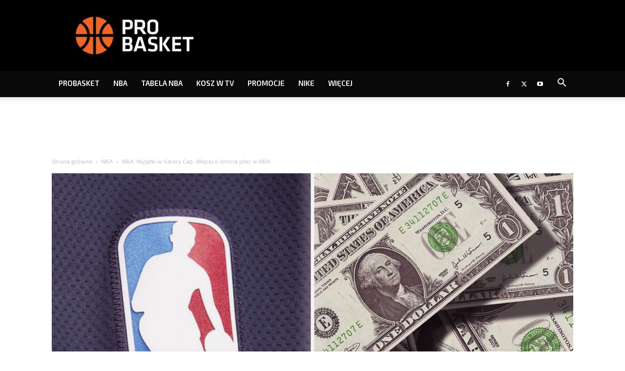

--- FILE ---
content_type: text/html; charset=UTF-8
request_url: https://probasket.pl/nba-wyjatki-w-salary-cap/
body_size: 72652
content:
<!doctype html >
<!--[if IE 8]>    <html class="ie8" lang="en"> <![endif]-->
<!--[if IE 9]>    <html class="ie9" lang="en"> <![endif]-->
<!--[if gt IE 8]><!--> <html dir="ltr" lang="pl-PL"
	prefix="og: http://ogp.me/ns# article: http://ogp.me/ns/article#og: https://ogp.me/ns#" > <!--<![endif]-->
<head><meta charset="UTF-8" /><script>if(navigator.userAgent.match(/MSIE|Internet Explorer/i)||navigator.userAgent.match(/Trident\/7\..*?rv:11/i)){var href=document.location.href;if(!href.match(/[?&]nowprocket/)){if(href.indexOf("?")==-1){if(href.indexOf("#")==-1){document.location.href=href+"?nowprocket=1"}else{document.location.href=href.replace("#","?nowprocket=1#")}}else{if(href.indexOf("#")==-1){document.location.href=href+"&nowprocket=1"}else{document.location.href=href.replace("#","&nowprocket=1#")}}}}</script><script>class RocketLazyLoadScripts{constructor(){this.triggerEvents=["keydown","mousedown","mousemove","touchmove","touchstart","touchend","wheel"],this.userEventHandler=this._triggerListener.bind(this),this.touchStartHandler=this._onTouchStart.bind(this),this.touchMoveHandler=this._onTouchMove.bind(this),this.touchEndHandler=this._onTouchEnd.bind(this),this.clickHandler=this._onClick.bind(this),this.interceptedClicks=[],window.addEventListener("pageshow",(e=>{this.persisted=e.persisted})),window.addEventListener("DOMContentLoaded",(()=>{this._preconnect3rdParties()})),this.delayedScripts={normal:[],async:[],defer:[]},this.allJQueries=[]}_addUserInteractionListener(e){document.hidden?e._triggerListener():(this.triggerEvents.forEach((t=>window.addEventListener(t,e.userEventHandler,{passive:!0}))),window.addEventListener("touchstart",e.touchStartHandler,{passive:!0}),window.addEventListener("mousedown",e.touchStartHandler),document.addEventListener("visibilitychange",e.userEventHandler))}_removeUserInteractionListener(){this.triggerEvents.forEach((e=>window.removeEventListener(e,this.userEventHandler,{passive:!0}))),document.removeEventListener("visibilitychange",this.userEventHandler)}_onTouchStart(e){"HTML"!==e.target.tagName&&(window.addEventListener("touchend",this.touchEndHandler),window.addEventListener("mouseup",this.touchEndHandler),window.addEventListener("touchmove",this.touchMoveHandler,{passive:!0}),window.addEventListener("mousemove",this.touchMoveHandler),e.target.addEventListener("click",this.clickHandler),this._renameDOMAttribute(e.target,"onclick","rocket-onclick"))}_onTouchMove(e){window.removeEventListener("touchend",this.touchEndHandler),window.removeEventListener("mouseup",this.touchEndHandler),window.removeEventListener("touchmove",this.touchMoveHandler,{passive:!0}),window.removeEventListener("mousemove",this.touchMoveHandler),e.target.removeEventListener("click",this.clickHandler),this._renameDOMAttribute(e.target,"rocket-onclick","onclick")}_onTouchEnd(e){window.removeEventListener("touchend",this.touchEndHandler),window.removeEventListener("mouseup",this.touchEndHandler),window.removeEventListener("touchmove",this.touchMoveHandler,{passive:!0}),window.removeEventListener("mousemove",this.touchMoveHandler)}_onClick(e){e.target.removeEventListener("click",this.clickHandler),this._renameDOMAttribute(e.target,"rocket-onclick","onclick"),this.interceptedClicks.push(e),e.preventDefault(),e.stopPropagation(),e.stopImmediatePropagation()}_replayClicks(){window.removeEventListener("touchstart",this.touchStartHandler,{passive:!0}),window.removeEventListener("mousedown",this.touchStartHandler),this.interceptedClicks.forEach((e=>{e.target.dispatchEvent(new MouseEvent("click",{view:e.view,bubbles:!0,cancelable:!0}))}))}_renameDOMAttribute(e,t,n){e.hasAttribute&&e.hasAttribute(t)&&(event.target.setAttribute(n,event.target.getAttribute(t)),event.target.removeAttribute(t))}_triggerListener(){this._removeUserInteractionListener(this),"loading"===document.readyState?document.addEventListener("DOMContentLoaded",this._loadEverythingNow.bind(this)):this._loadEverythingNow()}_preconnect3rdParties(){let e=[];document.querySelectorAll("script[type=rocketlazyloadscript]").forEach((t=>{if(t.hasAttribute("src")){const n=new URL(t.src).origin;n!==location.origin&&e.push({src:n,crossOrigin:t.crossOrigin||"module"===t.getAttribute("data-rocket-type")})}})),e=[...new Map(e.map((e=>[JSON.stringify(e),e]))).values()],this._batchInjectResourceHints(e,"preconnect")}async _loadEverythingNow(){this.lastBreath=Date.now(),this._delayEventListeners(),this._delayJQueryReady(this),this._handleDocumentWrite(),this._registerAllDelayedScripts(),this._preloadAllScripts(),await this._loadScriptsFromList(this.delayedScripts.normal),await this._loadScriptsFromList(this.delayedScripts.defer),await this._loadScriptsFromList(this.delayedScripts.async);try{await this._triggerDOMContentLoaded(),await this._triggerWindowLoad()}catch(e){}window.dispatchEvent(new Event("rocket-allScriptsLoaded")),this._replayClicks()}_registerAllDelayedScripts(){document.querySelectorAll("script[type=rocketlazyloadscript]").forEach((e=>{e.hasAttribute("src")?e.hasAttribute("async")&&!1!==e.async?this.delayedScripts.async.push(e):e.hasAttribute("defer")&&!1!==e.defer||"module"===e.getAttribute("data-rocket-type")?this.delayedScripts.defer.push(e):this.delayedScripts.normal.push(e):this.delayedScripts.normal.push(e)}))}async _transformScript(e){return await this._littleBreath(),new Promise((t=>{const n=document.createElement("script");[...e.attributes].forEach((e=>{let t=e.nodeName;"type"!==t&&("data-rocket-type"===t&&(t="type"),n.setAttribute(t,e.nodeValue))})),e.hasAttribute("src")?(n.addEventListener("load",t),n.addEventListener("error",t)):(n.text=e.text,t());try{e.parentNode.replaceChild(n,e)}catch(e){t()}}))}async _loadScriptsFromList(e){const t=e.shift();return t?(await this._transformScript(t),this._loadScriptsFromList(e)):Promise.resolve()}_preloadAllScripts(){this._batchInjectResourceHints([...this.delayedScripts.normal,...this.delayedScripts.defer,...this.delayedScripts.async],"preload")}_batchInjectResourceHints(e,t){var n=document.createDocumentFragment();e.forEach((e=>{if(e.src){const i=document.createElement("link");i.href=e.src,i.rel=t,"preconnect"!==t&&(i.as="script"),e.getAttribute&&"module"===e.getAttribute("data-rocket-type")&&(i.crossOrigin=!0),e.crossOrigin&&(i.crossOrigin=e.crossOrigin),n.appendChild(i)}})),document.head.appendChild(n)}_delayEventListeners(){let e={};function t(t,n){!function(t){function n(n){return e[t].eventsToRewrite.indexOf(n)>=0?"rocket-"+n:n}e[t]||(e[t]={originalFunctions:{add:t.addEventListener,remove:t.removeEventListener},eventsToRewrite:[]},t.addEventListener=function(){arguments[0]=n(arguments[0]),e[t].originalFunctions.add.apply(t,arguments)},t.removeEventListener=function(){arguments[0]=n(arguments[0]),e[t].originalFunctions.remove.apply(t,arguments)})}(t),e[t].eventsToRewrite.push(n)}function n(e,t){let n=e[t];Object.defineProperty(e,t,{get:()=>n||function(){},set(i){e["rocket"+t]=n=i}})}t(document,"DOMContentLoaded"),t(window,"DOMContentLoaded"),t(window,"load"),t(window,"pageshow"),t(document,"readystatechange"),n(document,"onreadystatechange"),n(window,"onload"),n(window,"onpageshow")}_delayJQueryReady(e){let t=window.jQuery;Object.defineProperty(window,"jQuery",{get:()=>t,set(n){if(n&&n.fn&&!e.allJQueries.includes(n)){n.fn.ready=n.fn.init.prototype.ready=function(t){e.domReadyFired?t.bind(document)(n):document.addEventListener("rocket-DOMContentLoaded",(()=>t.bind(document)(n)))};const t=n.fn.on;n.fn.on=n.fn.init.prototype.on=function(){if(this[0]===window){function e(e){return e.split(" ").map((e=>"load"===e||0===e.indexOf("load.")?"rocket-jquery-load":e)).join(" ")}"string"==typeof arguments[0]||arguments[0]instanceof String?arguments[0]=e(arguments[0]):"object"==typeof arguments[0]&&Object.keys(arguments[0]).forEach((t=>{delete Object.assign(arguments[0],{[e(t)]:arguments[0][t]})[t]}))}return t.apply(this,arguments),this},e.allJQueries.push(n)}t=n}})}async _triggerDOMContentLoaded(){this.domReadyFired=!0,await this._littleBreath(),document.dispatchEvent(new Event("rocket-DOMContentLoaded")),await this._littleBreath(),window.dispatchEvent(new Event("rocket-DOMContentLoaded")),await this._littleBreath(),document.dispatchEvent(new Event("rocket-readystatechange")),await this._littleBreath(),document.rocketonreadystatechange&&document.rocketonreadystatechange()}async _triggerWindowLoad(){await this._littleBreath(),window.dispatchEvent(new Event("rocket-load")),await this._littleBreath(),window.rocketonload&&window.rocketonload(),await this._littleBreath(),this.allJQueries.forEach((e=>e(window).trigger("rocket-jquery-load"))),await this._littleBreath();const e=new Event("rocket-pageshow");e.persisted=this.persisted,window.dispatchEvent(e),await this._littleBreath(),window.rocketonpageshow&&window.rocketonpageshow({persisted:this.persisted})}_handleDocumentWrite(){const e=new Map;document.write=document.writeln=function(t){const n=document.currentScript,i=document.createRange(),r=n.parentElement;let o=e.get(n);void 0===o&&(o=n.nextSibling,e.set(n,o));const s=document.createDocumentFragment();i.setStart(s,0),s.appendChild(i.createContextualFragment(t)),r.insertBefore(s,o)}}async _littleBreath(){Date.now()-this.lastBreath>45&&(await this._requestAnimFrame(),this.lastBreath=Date.now())}async _requestAnimFrame(){return document.hidden?new Promise((e=>setTimeout(e))):new Promise((e=>requestAnimationFrame(e)))}static run(){const e=new RocketLazyLoadScripts;e._addUserInteractionListener(e)}}RocketLazyLoadScripts.run();</script>
    
    
    <meta name="viewport" content="width=device-width, initial-scale=1.0">
    <link rel="pingback" href="https://probasket.pl/xmlrpc.php" />
    	<style>img:is([sizes="auto" i], [sizes^="auto," i]) { contain-intrinsic-size: 3000px 1500px }</style>
	
		<!-- All in One SEO Pro 4.3.5.1 - aioseo.com -->
		<title>NBA: Wyjątki w Salary Cap. Więcej o limicie płac w NBA - PROBASKET</title><style id="rocket-critical-css">ul{box-sizing:border-box}:root{--wp--preset--font-size--normal:16px;--wp--preset--font-size--huge:42px}#wpdcom *{box-sizing:border-box;line-height:initial}#wpdcom i{margin:0}#comments #wpdcom span,#wpdcom span{display:inline;letter-spacing:inherit;text-transform:none;font-size:1em}#wpdcom form{margin:0px;padding:0px;border:none;background:none}#wpdcom input:required{box-shadow:0px 0px 1px #555}#wpdcom button{min-height:auto;min-width:auto;max-width:auto;min-height:auto;display:inline-block;font-weight:normal;text-transform:none}#wpdcom .avatar{padding:0px;margin:0 auto;float:none;display:inline;height:auto;border:none;border-radius:0%;box-shadow:none}#wpdcom .wpdiscuz-hidden{display:none}#wpdcom .clearfix{clear:both}#wpdcom .wpdlb{clip:rect(1px,1px,1px,1px);clip-path:inset(50%);height:1px;width:1px;margin:-1px;overflow:hidden;padding:0;position:absolute}[wpd-tooltip]{position:relative}[wpd-tooltip]::before{content:"";position:absolute;top:-8px;left:50%;transform:translateX(-50%);border-width:7px 7px 0 7px;border-style:solid;border-color:#555555 transparent transparent transparent;z-index:100;opacity:0}[wpd-tooltip]::after{content:attr(wpd-tooltip);position:absolute;left:50%;top:-8px;transform:translateX(-50%) translateY(-100%);background:#555555;text-align:center;color:#fff;padding:8px 10px;font-size:11px;line-height:1.5;min-width:6vw;border-width:0;border-radius:4px;z-index:99;opacity:0;text-transform:none}[wpd-tooltip-position='left']::before{left:0%;top:50%;margin-left:-11px;transform:translatey(-50%) rotate(-90deg)}[wpd-tooltip-position='left']::after{left:0%;top:50%;margin-left:-8px;transform:translateX(-100%) translateY(-50%)}#wpdcom .wpdiscuz-subscribe-bar{width:100%;box-sizing:border-box;padding:15px 0px 5px 0px;margin-bottom:0px}#wpdcom .wpdiscuz-subscribe-bar form{display:flex;flex-wrap:wrap;justify-content:flex-start;flex-direction:row;align-items:center;margin-bottom:10px}#wpdcom .wpdiscuz-subscribe-form-intro{font-size:14px;display:block;padding:3px 10px 3px 1px;line-height:20px;box-sizing:border-box;white-space:nowrap}#wpdcom .wpdiscuz-subscribe-form-option{flex-grow:1;font-size:13px;display:block;padding-right:5px;box-sizing:border-box}#wpdcom .wpdiscuz-subscribe-form-email{font-size:14px;display:block;padding:0 5px 0 0;box-sizing:border-box;width:30%}#wpdcom .wpdiscuz-subscribe-form-button{font-size:14px;display:block;box-sizing:border-box}#wpdcom .wpdiscuz-subscribe-form-email input[type="email"]{font-size:13px!important;padding:3px!important;width:100%!important;height:auto!important;line-height:20px!important;box-sizing:border-box!important;clear:both;float:none;margin:0}#wpdcom .wpdiscuz-subscribe-form-button input[type="submit"]{font-size:16px!important;min-height:29px!important;height:29px!important;padding:1px 3px 5px 3px!important;min-width:40px;line-height:14px!important;box-sizing:border-box!important;border:1px solid #ddd;clear:both;float:none;margin:0}#wpdcom .wpdiscuz-subscribe-bar #wpdiscuz_subscription_button{box-shadow:none;font-weight:bold;letter-spacing:0}#wpdcom .wpd-form .wpdiscuz-textarea-wrap{display:flex;flex-wrap:nowrap;flex-direction:row;justify-content:space-between;padding:20px 0;align-items:center}#wpdcom .wpd-form .wpdiscuz-textarea-wrap [id^=wpd-editor-wraper]{flex-grow:1;position:relative;width:100%}#wpdcom .wpd-form .wpdiscuz-textarea-wrap [id^=wpd-editor-wraper] textarea{width:100%}#wpdcom .wpd-form .wpd-avatar{margin-right:15px;border-radius:100%;text-align:left;flex-shrink:0;align-self:flex-start}#wpdcom .wpd-form .wpd-avatar img,#wpdcom .wpd-form .wpd-avatar img.avatar{width:56px;height:56px;max-width:56px;border-radius:100%;border:1px solid #cccccc;padding:2px;background-color:#ffffff;vertical-align:middle;text-align:center}#wpdcom .wpd-form .wpdiscuz-textarea-wrap textarea{height:54px;border-radius:5px;border:1px solid #cccccc;width:100%;padding:10px 15px;font-size:14px;box-shadow:inset 1px 1px 8px rgba(0,0,0,0.1);font-family:inherit;outline:none;resize:none}#wpdcom .wpd-form .wpdiscuz-textarea-wrap textarea::-moz-placeholder{line-height:28px;color:#666666;font-size:16px}#wpdcom .wpd-form .wpdiscuz-textarea-wrap textarea::-webkit-input-placeholder{line-height:28px;color:#666666;font-size:16px}#wpdcom .wpd-form .wpdiscuz-textarea-wrap textarea:-ms-input-placeholder{line-height:28px;color:#666666;font-size:16px}#wpdcom .wpd-form.wpd-secondary-form-wrapper{margin-bottom:25px}#wpdcom .wpd-form.wpd-secondary-form-wrapper .wpdiscuz-textarea-wrap{padding-top:10px}#wpdcom .wpd-form .wpdiscuz-textarea-wrap{padding-bottom:10px}#wpdcom .wpd-form .wpdiscuz-textarea-wrap .wpd-editor-buttons-right{float:right}#wpdcom input[type="submit"],#wpdcom button{margin:inherit}#wpdcom .wpd-prim-button{border:none;font-family:"Arial Hebrew",Arial,sans-serif;font-size:14px;line-height:24px;padding:4px 20px;letter-spacing:1px;box-shadow:1px 1px 3px -1px #bbb;border-radius:3px;max-width:none;max-width:none}#wpdcom .wc-field-submit input[type="submit"]{margin-left:2%}#wpdcom .wpd_label,#wpdcom .wpd_label{margin:1px 0px 5px 0px;padding:0px;display:inline-block}#wpdcom .wpd_label,#wpdcom .wpd_label span{display:inline-block}#wpdcom .wpd_label input[type="checkbox"].wpd_label__checkbox{display:none}#wpdcom .wpd_label__checkbox{display:none}#wpdcom .wpd_label__check{display:inline-block;border:0px;border-radius:0;vertical-align:middle;text-align:center;margin:0px 3px 0px 0px}#wpdcom .wpd_label__check i.wpdicon{font-size:15px;line-height:20px;padding:4px 5px;width:32px;margin:0px}#wpdcom .wpd_label__check i.wpdicon-on{display:none}#wpdcom .wpd_label__check i.wpdicon-off{display:inline-block;color:#aaaaaa;border:1px solid #dddddd}#wpdcom .wpd_label__checkbox:checked+.wpd_label__text .wpd_label__check .wpdicon-on{display:inline-block}#wpdcom .wpd_label__checkbox:checked+.wpd_label__text .wpd_label__check .wpdicon-off{display:none}#wpdcom .wpd-editor-char-counter{font-size:9px;padding:3px 5px 2px;position:absolute;right:0;z-index:10;color:#888}#wpdcom.wpdiscuz_unauth .wc-field-submit{padding-top:15px}#wpdcom .wpd-form-foot{margin-left:70px}#wpdcom .wpd-form-row .wpdiscuz-item{clear:both}#wpdcom .wpd-form-row .wpd-form-col-left{width:49%;float:left;margin:0;text-align:left;padding:0}#wpdcom .wpd-form-row .wpd-form-col-right{width:49%;float:right;margin:0;text-align:right;padding:0}#wpdcom .wpd-form-row .wpd-form-col-left .wpdiscuz-item{text-align:left}#wpdcom .wpd-form-row .wpdiscuz-item{width:100%;vertical-align:baseline;padding:1px 0 7px 0;position:relative}#wpdcom .wpd-form-row .wpd-field{width:100%;line-height:20px;color:#777777;display:inline-block;float:none;clear:both;margin:0;box-sizing:border-box;padding-top:2%;padding-bottom:2%;font-size:14px;border-radius:3px;vertical-align:baseline}#wpdcom .wpd-form-row .wpd-has-icon .wpd-field{padding-left:30px}#wpdcom .wpd-form-row .wpdiscuz-item .wpd-field-icon{display:inline-block;font-size:16px;line-height:16px;opacity:0.3;padding:0;margin:0px;position:absolute;top:9px;left:8px;width:20px;text-align:left}#wpdcom .wpd-form-row .wpdiscuz-item input[type="text"],#wpdcom .wpd-form-row .wpdiscuz-item input[type="email"]{height:32px}.wpdiscuz_select{background:url("[data-uri]") #fefefe no-repeat scroll right center!important;border-radius:0;border:1px solid lightgray!important;box-shadow:none!important;height:28px!important;padding:3px 22px 3px 8px!important;font-size:13px!important;-moz-appearance:none!important;-webkit-appearance:none!important;outline:0 none!important;text-indent:.01px;text-overflow:""!important;width:100%!important;box-sizing:border-box!important;line-height:20px!important;clear:both;float:none!important;margin:0!important}#wpdcom .wc-field-submit{text-align:right;padding:1px 2px 0 0;display:flex;flex-wrap:wrap;justify-content:flex-end;align-items:flex-start}#wpdcom .wpd-form-col-left div:last-of-type,#wpdcom .wpd-form-col-right div:last-of-type{border-bottom:none}#wpdcom .wpd-thread-list .wpd-load-more-submit-wrap{display:flex;flex-direction:row;justify-content:center;padding:10px}#wpdiscuz-comment-message{position:fixed;top:38px;right:5px;width:400px;z-index:99999;font-size:14px;line-height:20px}#wpd-editor-source-code-wrapper-bg{display:none;position:fixed;top:0;left:0;background-color:rgba(0,0,0,.6);width:100%;z-index:9999999;height:100%}#wpd-editor-source-code-wrapper{display:none;width:50%;height:350px;position:fixed;top:50%;left:50%;transform:translate(-50%,-50%);background-color:#fff;z-index:99999991;justify-content:center;align-items:center;padding:5px;border-radius:5px;text-align:right}#wpd-editor-source-code{height:300px;width:100%;resize:none}#wpd-insert-source-code{padding:3px 40px;margin-top:5px}#wpdiscuz-loading-bar{position:fixed;top:6px;right:12px;width:32px;height:25px;border:0;background-image:url(https://probasket.pl/wp-content/plugins/wpdiscuz/assets/img/loading.gif);z-index:999999;display:none}#wpdcom .wpd-comment-info-bar{display:none;padding:10px;margin:20px auto 0 auto;flex-direction:row;justify-content:space-between;font-size:14px}#wpdcom .wpd-current-view{padding:3px;color:#555}#wpdcom .wpd-comment-info-bar .wpd-current-view i{margin-right:6px;font-size:18px}#wpdcom .wpd-filter-view-all{color:#fff;background:#999;padding:5px 20px;font-size:13px;border-radius:3px}#wpdcom .wpd-avatar img{border-color:#999999}@media screen and (max-width:600px){#wpdcom .wpd-form .wpd-avatar{display:none}#wpdcom .wpd-form.wpd-form-wrapper{padding-right:5px}#wpdcom .wpdiscuz_select{font-size:16px!important}#wpdcom .wpdiscuz-subscribe-form-email{font-size:16px;display:block;padding:10px 0 0 0;width:98%;margin:0 auto}#wpdcom .wpdiscuz-subscribe-form-email input[type="email"]{font-size:16px!important}#wpdcom .wpd-form .wpd-form-foot{margin-left:0}#wpdcom .wpd-form-row .wpd-form-col-left,#wpdcom .wpd-form-row .wpd-form-col-right{width:100%;float:none}#wpdcom .wpd-form-row .wpdiscuz-item input[type="text"],#wpdcom .wpd-form-row .wpdiscuz-item input[type="email"],#wpdcom textarea,#wpdcom select,#wpdcom .wpd-form-row .wpd-field{font-size:16px!important;height:auto}#wpdiscuz-comment-message{width:97%}#wpdcom .wpdiscuz-subscribe-form-button{width:99%;margin-top:8px}#wpdcom .wpdiscuz-subscribe-bar #wpdiscuz_subscription_button{width:100%;min-height:20px!important;height:26px!important}}.far,.fas{-moz-osx-font-smoothing:grayscale;-webkit-font-smoothing:antialiased;display:inline-block;font-style:normal;font-variant:normal;text-rendering:auto;line-height:1}.fa-user:before{content:"\f007"}.fa-image:before{content:"\f03e"}.fa-link:before{content:"\f0c1"}.fa-bell:before{content:"\f0f3"}.fa-quote-left:before{content:"\f10d"}.fa-bell-slash:before{content:"\f1f6"}.fa-at:before{content:"\f1fa"}@font-face{font-family:"Font Awesome 5 Free";font-style:normal;font-weight:400;font-display:swap;src:url(https://probasket.pl/wp-content/plugins/wpdiscuz/assets/third-party/font-awesome-5.13.0/webfonts/fa-regular-400.eot);src:url(https://probasket.pl/wp-content/plugins/wpdiscuz/assets/third-party/font-awesome-5.13.0/webfonts/fa-regular-400.eot?#iefix) format("embedded-opentype"),url(https://probasket.pl/wp-content/plugins/wpdiscuz/assets/third-party/font-awesome-5.13.0/webfonts/fa-regular-400.woff2) format("woff2"),url(https://probasket.pl/wp-content/plugins/wpdiscuz/assets/third-party/font-awesome-5.13.0/webfonts/fa-regular-400.woff) format("woff"),url(https://probasket.pl/wp-content/plugins/wpdiscuz/assets/third-party/font-awesome-5.13.0/webfonts/fa-regular-400.ttf) format("truetype"),url(https://probasket.pl/wp-content/plugins/wpdiscuz/assets/third-party/font-awesome-5.13.0/webfonts/fa-regular-400.svg#fontawesome) format("svg")}.far{font-weight:400}@font-face{font-family:"Font Awesome 5 Free";font-style:normal;font-weight:900;font-display:swap;src:url(https://probasket.pl/wp-content/plugins/wpdiscuz/assets/third-party/font-awesome-5.13.0/webfonts/fa-solid-900.eot);src:url(https://probasket.pl/wp-content/plugins/wpdiscuz/assets/third-party/font-awesome-5.13.0/webfonts/fa-solid-900.eot?#iefix) format("embedded-opentype"),url(https://probasket.pl/wp-content/plugins/wpdiscuz/assets/third-party/font-awesome-5.13.0/webfonts/fa-solid-900.woff2) format("woff2"),url(https://probasket.pl/wp-content/plugins/wpdiscuz/assets/third-party/font-awesome-5.13.0/webfonts/fa-solid-900.woff) format("woff"),url(https://probasket.pl/wp-content/plugins/wpdiscuz/assets/third-party/font-awesome-5.13.0/webfonts/fa-solid-900.ttf) format("truetype"),url(https://probasket.pl/wp-content/plugins/wpdiscuz/assets/third-party/font-awesome-5.13.0/webfonts/fa-solid-900.svg#fontawesome) format("svg")}.far,.fas{font-family:"Font Awesome 5 Free"}.fas{font-weight:900}#wpdcom .wmu-hide{display:none!important}#wpdcom .wmu-upload-wrap{float:right}#wpdcom .wmu-add{margin:0 2px;color:#aaa;display:inline}#wpdcom .wmu-add i{color:#444}#wpdcom .wmu-add input[type=file]{visibility:hidden;display:none}#wpdcom .wmu-tabs{width:100%;padding:8px 0 17px 0;margin:1px 0 0 0;border-top:1px dotted #ddd;text-align:left}#wpdcom .wmu-action-wrap{width:100%;margin:0;padding:0;text-align:left}.lity-hide{display:none}.clearfix{*zoom:1}.clearfix:after,.clearfix:before{display:table;content:'';line-height:0}.clearfix:after{clear:both}.td-header-menu-social{margin-left:15px}.clearfix{*zoom:1}.clearfix:before,.clearfix:after{display:table;content:"";line-height:0}.clearfix:after{clear:both}html{font-family:sans-serif;-ms-text-size-adjust:100%;-webkit-text-size-adjust:100%}body{margin:0}article,header{display:block}a{background-color:transparent}img{border:0}svg:not(:root){overflow:hidden}button,input,select,textarea{color:inherit;font:inherit;margin:0}button{overflow:visible}button,select{text-transform:none}button,html input[type="button"],input[type="submit"]{-webkit-appearance:button}button::-moz-focus-inner,input::-moz-focus-inner{border:0;padding:0}input{line-height:normal}input[type="checkbox"]{box-sizing:border-box;padding:0}textarea{overflow:auto}*{-webkit-box-sizing:border-box;-moz-box-sizing:border-box;box-sizing:border-box}*:before,*:after{-webkit-box-sizing:border-box;-moz-box-sizing:border-box;box-sizing:border-box}img{max-width:100%;height:auto}.td-page-meta{display:none}.td-container{width:1068px;margin-right:auto;margin-left:auto}.td-container:before,.td-container:after{display:table;content:'';line-height:0}.td-container:after{clear:both}@media (min-width:1019px) and (max-width:1140px){.td-container{width:980px}}@media (min-width:768px) and (max-width:1018px){.td-container{width:740px}}@media (max-width:767px){.td-container{width:100%;padding-left:20px;padding-right:20px}}.td-header-wrap{position:relative;z-index:2000}.td-header-row{*zoom:1;font-family:'Open Sans','Open Sans Regular',sans-serif}.td-header-row:before,.td-header-row:after{display:table;content:''}.td-header-row:after{clear:both}.td-header-row [class*="td-header-sp"]{display:block;min-height:1px;float:left;padding-right:24px;padding-left:24px}@media (min-width:1019px) and (max-width:1140px){.td-header-row [class*="td-header-sp"]{padding-right:20px;padding-left:20px}}@media (min-width:768px) and (max-width:1018px){.td-header-row [class*="td-header-sp"]{padding-right:14px;padding-left:14px}}@media (max-width:767px){.td-header-row [class*="td-header-sp"]{padding-right:0;padding-left:0;float:none;width:100%}}.td-header-gradient:before{content:"";background:transparent url('[data-uri]');width:100%;height:12px;position:absolute;left:0;bottom:-12px;z-index:1}@media (max-width:767px){#td-header-search-button{display:none}}#td-header-search-button-mob{display:none}@media (max-width:767px){#td-header-search-button-mob{display:block}}@media (min-width:768px){.td-drop-down-search .td-search-form{margin:20px}}.td-header-wrap .td-drop-down-search{position:absolute;top:100%;right:0;visibility:hidden;opacity:0;transform:translate3d(0,20px,0);-webkit-transform:translate3d(0,20px,0);background-color:#fff;-webkit-box-shadow:0 2px 6px rgba(0,0,0,0.2);box-shadow:0 2px 6px rgba(0,0,0,0.2);border-top:0;width:342px}.td-header-wrap .td-drop-down-search .btn{position:absolute;height:32px;min-width:67px;line-height:17px;padding:7px 15px 8px;text-shadow:none;vertical-align:top;right:20px;margin:0!important}.td-header-wrap .td-drop-down-search:before{position:absolute;top:-9px;right:19px;display:block;content:'';width:0;height:0;border-style:solid;border-width:0 5.5px 6px 5.5px;border-color:transparent transparent #4db2ec transparent}.td-header-wrap .td-drop-down-search:after{position:absolute;top:-3px;display:block;content:'';right:0;left:0;margin:0 auto;width:100%;height:3px;background-color:#4db2ec}.td-header-wrap #td-header-search{width:235px;height:32px;margin:0;border-right:0;line-height:17px;border-color:#eaeaea!important}@media (max-width:767px){.td-header-wrap #td-header-search{width:91%;font-size:16px}}.td-banner-wrap-full{position:relative}.td-header-menu-wrap-full{z-index:9998;position:relative}@media (max-width:767px){.td-header-wrap .td-header-menu-wrap-full,.td-header-wrap .td-header-menu-wrap,.td-header-wrap .td-header-main-menu{background-color:#222!important;height:54px!important}.header-search-wrap .td-icon-search{color:#fff!important}}.td-header-wrap .td-header-menu-wrap-full{background-color:#fff}.td-header-style-1 .td-header-sp-logo{text-align:center}.td-header-style-1 .header-search-wrap .td-icon-search{color:#000}@media (max-width:767px){.td-header-style-1 .header-search-wrap .td-icon-search{color:#fff}}.td-header-style-1 .td-header-menu-wrap-full{position:relative}.td-header-main-menu{position:relative;z-index:999;padding-right:48px}@media (max-width:767px){.td-header-main-menu{padding-right:64px;padding-left:2px}}.sf-menu,.sf-menu ul,.sf-menu li{margin:0;list-style:none}@media (max-width:767px){.sf-menu{display:none}}.sf-menu ul{position:absolute;top:-999em;width:10em}.sf-menu>li.td-normal-menu>ul.sub-menu{left:-15px}@media (min-width:768px) and (max-width:1018px){.sf-menu>li.td-normal-menu>ul.sub-menu{left:-5px}}.sf-menu ul li{width:100%}.sf-menu li{float:left;position:relative}.sf-menu .td-menu-item>a{display:block;position:relative}.sf-menu>li>a{padding:0 14px;line-height:48px;font-size:14px;color:#000;font-weight:700;text-transform:uppercase;-webkit-backface-visibility:hidden}@media (min-width:768px) and (max-width:1018px){.sf-menu>li>a{padding:0 9px;font-size:11px}}.sf-menu>li>a:after{background-color:transparent;content:'';width:0;height:3px;position:absolute;bottom:0;left:0;right:0;margin:0 auto;-webkit-transform:translate3d(0,0,0);transform:translate3d(0,0,0)}#td-header-menu{display:inline-block;vertical-align:top}.td-normal-menu ul{box-shadow:1px 1px 4px rgba(0,0,0,0.15)}.sf-menu .td-normal-menu ul{padding:15px 0}@media (min-width:768px) and (max-width:1018px){.sf-menu .td-normal-menu ul{padding:8px 0}}.sf-menu .td-normal-menu ul ul{margin:-15px 0}@media (min-width:768px) and (max-width:1018px){.sf-menu .td-normal-menu ul ul{margin:-8px 0}}.sf-menu ul{background-color:#fff}.sf-menu ul .td-menu-item>a{padding:7px 30px;font-size:12px;line-height:20px;color:#111}@media (min-width:768px) and (max-width:1018px){.sf-menu ul .td-menu-item>a{padding:5px 16px 6px;font-size:11px}}.sf-menu .sub-menu{-webkit-backface-visibility:hidden}.header-search-wrap{position:absolute;top:0;right:0;z-index:999}.header-search-wrap .td-icon-search{display:inline-block;font-size:19px;width:48px;line-height:48px;text-align:center}@media (min-width:768px) and (max-width:1018px){.header-search-wrap .td-icon-search{font-size:15px}}@media (max-width:767px){.header-search-wrap .td-icon-search{height:54px;width:54px;line-height:54px;font-size:22px;margin-right:2px}}#td-outer-wrap{overflow:hidden}@media (max-width:767px){#td-outer-wrap{margin:auto;width:100%;-webkit-transform-origin:50% 200px 0;transform-origin:50% 200px 0}}#td-top-mobile-toggle{display:none}@media (max-width:767px){#td-top-mobile-toggle{display:inline-block;position:relative}}#td-top-mobile-toggle a{display:inline-block}#td-top-mobile-toggle i{font-size:27px;width:64px;line-height:54px;height:54px;display:inline-block;padding-top:1px;color:#fff}.td-menu-background{background-repeat:no-repeat;background-size:cover;background-position:center top;position:fixed;top:0;display:block;width:100%;height:113%;z-index:9999;visibility:hidden;transform:translate3d(-100%,0,0);-webkit-transform:translate3d(-100%,0,0)}.td-menu-background:before{content:'';width:100%;height:100%;position:absolute;top:0;left:0;opacity:0.98;background:#313b45;background:-webkit-gradient(left top,left bottom,color-stop(0%,#313b45),color-stop(100%,#3393b8));background:linear-gradient(to bottom,#313b45 0%,#3393b8 100%);filter:progid:DXImageTransform.Microsoft.gradient(startColorstr='#313b45', endColorstr='#3393b8', GradientType=0)}#td-mobile-nav{padding:0;position:fixed;width:100%;height:calc(100% + 1px);top:0;z-index:9999;visibility:hidden;transform:translate3d(-99%,0,0);-webkit-transform:translate3d(-99%,0,0);left:-1%;font-family:-apple-system,".SFNSText-Regular","San Francisco","Roboto","Segoe UI","Helvetica Neue","Lucida Grande",sans-serif}#td-mobile-nav{height:1px;overflow:hidden}#td-mobile-nav .td-menu-socials{padding:0 65px 0 20px;overflow:hidden;height:60px}#td-mobile-nav .td-social-icon-wrap{margin:20px 5px 0 0;display:inline-block}#td-mobile-nav .td-social-icon-wrap i{border:none;background-color:transparent;font-size:14px;width:40px;height:40px;line-height:38px;color:#fff;vertical-align:middle}.td-mobile-close{position:absolute;right:1px;top:0;z-index:1000}.td-mobile-close .td-icon-close-mobile{height:70px;width:70px;line-height:70px;font-size:21px;color:#fff;top:4px;position:relative}.td-mobile-content{padding:20px 20px 0}.td-mobile-container{padding-bottom:20px;position:relative}.td-mobile-content ul{list-style:none;margin:0;padding:0}.td-mobile-content li{float:none;margin-left:0;-webkit-touch-callout:none}.td-mobile-content li a{display:block;line-height:21px;font-size:21px;color:#fff;margin-left:0;padding:12px 30px 12px 12px;font-weight:bold}.td-mobile-content .td-icon-menu-right{display:none;position:absolute;top:10px;right:-4px;z-index:1000;font-size:14px;padding:6px 12px;float:right;color:#fff;-webkit-transform-origin:50% 48% 0px;transform-origin:50% 48% 0px;transform:rotate(-90deg);-webkit-transform:rotate(-90deg)}.td-mobile-content .td-icon-menu-right:before{content:'\e83d'}.td-mobile-content .sub-menu{max-height:0;overflow:hidden;opacity:0}.td-mobile-content .sub-menu .td-icon-menu-right{font-size:11px;right:-2px;top:8px;color:#fff}.td-mobile-content .sub-menu a{padding:9px 26px 9px 36px!important;line-height:19px;font-size:16px;font-weight:normal}.td-mobile-content .sub-menu .sub-menu a{padding-left:55px!important}.td-mobile-content .menu-item-has-children a{width:100%;z-index:1}.td-mobile-container{opacity:1}.td-search-wrap-mob{padding:0;position:absolute;width:100%;height:auto;top:0;text-align:center;z-index:9999;visibility:hidden;color:#fff;font-family:-apple-system,".SFNSText-Regular","San Francisco","Roboto","Segoe UI","Helvetica Neue","Lucida Grande",sans-serif}.td-search-wrap-mob .td-drop-down-search{opacity:0;visibility:hidden;-webkit-backface-visibility:hidden;position:relative}.td-search-wrap-mob #td-header-search-mob{color:#fff;font-weight:bold;font-size:26px;height:40px;line-height:36px;border:0;background:transparent;outline:0;margin:8px 0;padding:0;text-align:center}.td-search-wrap-mob .td-search-input{margin:0 5%;position:relative}.td-search-wrap-mob .td-search-input span{opacity:0.8;font-size:12px}.td-search-wrap-mob .td-search-input:before,.td-search-wrap-mob .td-search-input:after{content:'';position:absolute;display:block;width:100%;height:1px;background-color:#fff;bottom:0;left:0;opacity:0.2}.td-search-wrap-mob .td-search-input:after{opacity:0.8;transform:scaleX(0);-webkit-transform:scaleX(0)}.td-search-wrap-mob .td-search-form{margin-bottom:30px}.td-search-background{background-repeat:no-repeat;background-size:cover;background-position:center top;position:fixed;top:0;display:block;width:100%;height:113%;z-index:9999;transform:translate3d(100%,0,0);-webkit-transform:translate3d(100%,0,0);visibility:hidden}.td-search-background:before{content:'';width:100%;height:100%;position:absolute;top:0;left:0;opacity:0.98;background:#313b45;background:-webkit-gradient(left top,left bottom,color-stop(0%,#313b45),color-stop(100%,#3393b8));background:linear-gradient(to bottom,#313b45 0%,#3393b8 100%);filter:progid:DXImageTransform.Microsoft.gradient(startColorstr='#313b45', endColorstr='#3393b8', GradientType=0)}.td-search-close{text-align:right;z-index:1000}.td-search-close .td-icon-close-mobile{height:70px;width:70px;line-height:70px;font-size:21px;color:#fff;position:relative;top:4px;right:0}.td-login-inputs{position:relative}body{font-family:Verdana,BlinkMacSystemFont,-apple-system,"Segoe UI",Roboto,Oxygen,Ubuntu,Cantarell,"Open Sans","Helvetica Neue",sans-serif;font-size:14px;line-height:21px}a{color:#4db2ec;text-decoration:none}ul{padding:0}ul li{line-height:24px;margin-left:21px}h1,h3{font-family:'Roboto',sans-serif;color:#111111;font-weight:400;margin:6px 0}h3>a{color:#111111}h1{font-size:32px;line-height:40px;margin-top:33px;margin-bottom:23px}h3{font-size:22px;line-height:30px;margin-top:27px;margin-bottom:17px}textarea{font-size:12px;line-height:21px;color:#444;border:1px solid #e1e1e1;width:100%;max-width:100%;height:168px;min-height:168px;padding:6px 9px}@media (max-width:767px){textarea{font-size:16px}}input[type=submit]{font-family:'Roboto',sans-serif;font-size:13px;background-color:#222222;border-radius:0;color:#fff;border:none;padding:8px 15px;font-weight:500}input[type=text],input[type=email]{font-size:12px;line-height:21px;color:#444;border:1px solid #e1e1e1;width:100%;max-width:100%;height:34px;padding:3px 9px}@media (max-width:767px){input[type=text],input[type=email]{font-size:16px}}input[type=password]{width:100%;position:relative;top:0;display:inline-table;vertical-align:middle;font-size:12px;line-height:21px;color:#444;border:1px solid #ccc;max-width:100%;height:34px;padding:3px 9px;margin-bottom:10px}@media (max-width:767px){input[type=password]{font-size:16px}}.td_module_wrap{position:relative;padding-bottom:35px}.td_module_wrap .entry-title{font-size:21px;line-height:25px;margin:0 0 6px 0}.entry-title{word-wrap:break-word}.td-module-thumb{position:relative;margin-bottom:13px}.td-module-thumb .entry-thumb{display:block}.td-module-meta-info{font-family:'Open Sans','Open Sans Regular',sans-serif;font-size:11px;margin-bottom:7px;line-height:1;min-height:17px}.td-post-date{color:#767676;display:inline-block;position:relative;top:2px}.td-crumb-container{min-height:35px;margin-bottom:9px;padding-top:21px}@media (min-width:768px) and (max-width:1018px){.td-crumb-container{padding-top:16px}}@media (max-width:767px){.td-crumb-container{padding-top:11px}}@media (max-width:767px){.single-post .td-bred-no-url-last{display:none}}.entry-crumbs{font-family:'Open Sans','Open Sans Regular',sans-serif;font-size:12px;color:#c3c3c3;line-height:18px;padding-top:1px;padding-bottom:2px}.entry-crumbs a{color:#c3c3c3}.entry-crumbs .td-bread-sep{font-size:8px;margin:0 5px}.td-category{list-style:none;font-family:'Open Sans','Open Sans Regular',sans-serif;font-size:10px;margin-top:0;margin-bottom:10px;line-height:1}.td-category li{display:inline-block;margin:0 5px 5px 0;line-height:1}.td-category a{color:#fff;background-color:#222222;padding:3px 6px 4px 6px;white-space:nowrap;display:inline-block}@media (max-width:767px){.single .td-category{margin-bottom:0}}.post{background-color:#fff}.post header .entry-title{margin-top:0;margin-bottom:7px;word-wrap:break-word;font-size:41px;line-height:50px}@media (max-width:1018px){.post header .entry-title{font-size:32px;line-height:36px}}@media (max-width:767px){.post header .entry-title{margin-top:3px;margin-bottom:9px}}.td-next-prev-separator{display:none}.td-post-featured-image{position:relative}.td-post-featured-image img{display:block;margin-bottom:26px;width:100%}@font-face{font-family:'newspaper';src:url(https://probasket.pl/wp-content/themes/Newspaper/images/icons/newspaper.eot?22);src:url(https://probasket.pl/wp-content/themes/Newspaper/images/icons/newspaper.eot?22#iefix) format('embedded-opentype'),url(https://probasket.pl/wp-content/themes/Newspaper/images/icons/newspaper.woff?221) format('woff'),url(https://probasket.pl/wp-content/themes/Newspaper/images/icons/newspaper.ttf?22) format('truetype'),url(https://probasket.pl/wp-content/themes/Newspaper/images/icons/newspaper.svg?22#newspaper) format('svg');font-weight:normal;font-style:normal;font-display:swap}[class^="td-icon-"]:before,[class*=" td-icon-"]:before{font-family:'newspaper';speak:none;font-style:normal;font-weight:normal;font-variant:normal;text-transform:none;line-height:1;text-align:center;-webkit-font-smoothing:antialiased;-moz-osx-font-smoothing:grayscale}[class*="td-icon-"]{line-height:1;text-align:center;display:inline-block}.td-icon-right:before{content:'\e803'}.td-icon-menu-up:before{content:'\e809'}.td-icon-search:before{content:'\e80a'}.td-icon-menu-right:before{content:'\e80d'}.td-icon-facebook:before{content:'\e818'}.td-icon-twitter:before{content:'\e831'}.td-icon-youtube:before{content:'\e836'}.td-icon-close:before{content:'\e83c'}.td-icon-mobile:before{content:'\e83e'}.td-icon-close-mobile:before{content:'\e900'}.td-icon-modal-back:before{content:'\e901'}.td-subfooter-menu li{display:inline-block;margin-left:0;line-height:18px}.td-subfooter-menu li a{margin-right:16px;line-height:18px;display:inline-block;color:#ccc}.td-subfooter-menu li:last-child a{margin-right:0}.td-subfooter-menu ul{display:none}#imNbaStyles{min-height:107px}@media screen and (max-width:768px){#w2g-slot1-art-container{min-height:360px;overflow:hidden}}.clearfix{*zoom:1}.clearfix:before,.clearfix:after{display:table;content:"";line-height:0}.clearfix:after{clear:both}.td-image-gradient:before{bottom:0;content:"";display:block;height:50%;width:100%;position:absolute;z-index:1;background:-webkit-gradient(linear,left top,left bottom,color-stop(0%,rgba(0,0,0,0)),color-stop(100%,rgba(0,0,0,0.8)));background:linear-gradient(to bottom,rgba(0,0,0,0) 0%,rgba(0,0,0,0.8) 100%);filter:progid:DXImageTransform.Microsoft.gradient(startColorstr='#00000000', endColorstr='#b3000000', GradientType=0)}@media (max-width:1018px){.td-image-gradient:before{height:100%}}.mfp-hide{display:none!important}button::-moz-focus-inner{padding:0;border:0}.white-popup-block{position:relative;margin:0 auto;max-width:500px;min-height:500px;font-family:'Open Sans','Open Sans Regular',sans-serif;text-align:center;color:#fff;vertical-align:top;-webkit-box-shadow:0px 0px 20px 0px rgba(0,0,0,0.2);box-shadow:0px 0px 20px 0px rgba(0,0,0,0.2);padding:0 0 24px;overflow:hidden}.white-popup-block:after{content:'';width:100%;height:100%;position:absolute;top:0;left:0;display:block;background:rgba(0,69,130,0.8);background:-webkit-gradient(left bottom,right top,color-stop(0%,rgba(0,69,130,0.8)),color-stop(100%,rgba(38,134,146,0.8)));background:linear-gradient(45deg,rgba(0,69,130,0.8) 0%,rgba(38,134,146,0.8) 100%);filter:progid:DXImageTransform.Microsoft.gradient(startColorstr='#2a80cb', endColorstr='#42bdcd', GradientType=1);z-index:-2}.white-popup-block:before{content:'';width:100%;height:100%;position:absolute;top:0;left:0;display:block;background-size:cover;background-position:top;background-repeat:no-repeat;z-index:-3}#login_pass{display:none!important}.td-header-rec-wrap{position:relative;min-height:90px}@media (min-width:768px) and (max-width:1018px){.td-header-rec-wrap{min-height:60px}}@media (max-width:767px){.td-header-rec-wrap{margin-left:auto;margin-right:auto;display:table;min-height:0!important}}.td-header-sp-recs{padding:0!important;width:728px;position:relative;min-height:0!important}@media (min-width:768px) and (max-width:1018px){.td-header-sp-recs{width:470px}}@media (max-width:767px){.td-header-sp-recs{width:100%}}.td-container-wrap{background-color:#fff;margin-left:auto;margin-right:auto}.td-scroll-up{position:fixed;bottom:4px;right:5px;width:40px;height:40px;background-color:#4db2ec;z-index:9999;transform:translate3d(0,70px,0);-webkit-transform:translate3d(0,70px,0)}.td-scroll-up .td-icon-menu-up{position:relative;color:#fff;font-size:20px;display:block;text-align:center;width:40px;top:7px}@media (max-width:767px){.td-scroll-up.td-hide-scroll-up-on-mob{display:none!important}}.wpb_button{display:inline-block;font-family:'Open Sans','Open Sans Regular',sans-serif;font-weight:600;line-height:24px;text-shadow:none;border:none;border-radius:0;margin-bottom:21px}.td-subfooter-menu li{display:inline-block;margin-left:0;line-height:18px}.td-subfooter-menu li a{margin-right:16px;line-height:18px;display:inline-block;color:#ccc}.td-subfooter-menu li:last-child a{margin-right:0}.td-subfooter-menu ul{display:none}body.td-animation-stack-type0 .td-animation-stack .entry-thumb{opacity:0}.clearfix{*zoom:1}.clearfix:before,.clearfix:after{display:table;content:"";line-height:0}.clearfix:after{clear:both}html{font-family:sans-serif;-ms-text-size-adjust:100%;-webkit-text-size-adjust:100%}body{margin:0}article,header{display:block}a{background-color:transparent}h1{font-size:2em;margin:0.67em 0}img{border:0}svg:not(:root){overflow:hidden}button,input,select,textarea{color:inherit;font:inherit;margin:0}button{overflow:visible}button,select{text-transform:none}button,html input[type="button"],input[type="submit"]{-webkit-appearance:button}button::-moz-focus-inner,input::-moz-focus-inner{border:0;padding:0}input{line-height:normal}input[type="checkbox"]{box-sizing:border-box;padding:0}textarea{overflow:auto}.td-header-sp-logo img{margin:auto;position:absolute;top:0;bottom:0;left:0;right:0}.td-main-menu-logo{display:none;float:left;margin-right:10px;height:48px}@media (max-width:767px){.td-main-menu-logo{display:block;margin-right:0;height:0}}.td-main-menu-logo a{line-height:48px}.td-main-menu-logo img{padding:3px 0;position:relative;vertical-align:middle;max-height:48px;width:auto}@media (max-width:767px){.td-main-menu-logo img{margin:auto;bottom:0;top:0;left:0;right:0;position:absolute;padding:0}}@media (max-width:1140px){.td-main-menu-logo img{max-width:180px}}.td-visual-hidden{border:0;width:1px;height:1px;margin:-1px;overflow:hidden;padding:0;position:absolute}.td-logo-in-header .td-sticky-disable.td-mobile-logo,.td-logo-in-header .td-sticky-disable.td-header-logo{display:none}@media (max-width:767px){.td-logo-in-header .td-sticky-disable.td-mobile-logo{display:block}}.td-header-top-menu-full{position:relative;z-index:9999}@media (max-width:767px){.td-header-top-menu-full{display:none}}.td-header-style-1 .td-header-top-menu-full{background-color:#222222}.td-header-style-1 .td-header-sp-logo{width:284px;position:relative;height:90px;margin:28px 28px 9px 28px}@media (min-width:1019px) and (max-width:1140px){.td-header-style-1 .td-header-sp-logo{width:224px;margin-left:0}}@media (min-width:768px) and (max-width:1018px){.td-header-style-1 .td-header-sp-logo{width:214px;margin:14px 28px 0 28px;max-height:60px}}@media (max-width:767px){.td-header-style-1 .td-header-sp-logo{display:none}}.td-header-style-1 .td-header-sp-logo img{max-height:90px}@media (min-width:768px) and (max-width:1018px){.td-header-style-1 .td-header-sp-logo img{max-height:60px}}.td-header-style-1 .td-header-sp-recs{margin:28px 0 9px 0}@media (min-width:768px) and (max-width:1018px){.td-header-style-1 .td-header-sp-recs{margin:14px 0 0 0}}@media (max-width:767px){.td-header-style-1 .td-header-sp-recs{margin:0}}@media (min-width:768px){.td-header-style-1 .td-header-sp-recs .td-a-rec-id-header>div{margin:auto}}.td-header-style-1 .header-search-wrap .td-icon-search{color:#000}@media (max-width:767px){.td-header-style-1 .header-search-wrap .td-icon-search{color:#fff}}.td-header-menu-social{float:right;margin-right:5px;line-height:48px}.td-header-menu-social .td-social-icon-wrap a{color:#000}.td-header-menu-social .td-social-icon-wrap i{min-width:16px;font-size:12px;line-height:24px;vertical-align:middle}@media (min-width:768px) and (max-width:1018px){.td-header-menu-social .td-social-icon-wrap i{font-size:12px!important}}@media (max-width:1140px){.td-header-menu-social{display:none}}.td-header-top-menu{color:#fff;font-size:11px}.td-header-top-menu a{color:#fff}@media (min-width:1019px) and (max-width:1140px){.td-header-top-menu{overflow:visible}}.menu-top-container{display:inline-block;margin-right:16px}.td-social-icon-wrap>a{display:inline-block}.td-social-icon-wrap .td-icon-font{font-size:12px;width:30px;height:24px;line-height:24px}@media (max-width:767px){.td-social-icon-wrap{margin:0 3px}}.td_module_6{padding-bottom:26px}.td_module_6 .td-module-thumb{position:absolute;left:0;top:0}@media (min-width:768px) and (max-width:1018px){.td_module_6 .td-module-thumb{width:80px}}.td_module_6 .item-details{margin-left:116px;min-height:70px}@media (min-width:768px) and (max-width:1018px){.td_module_6 .item-details{margin-left:95px;min-height:55px}}.td_module_6 .entry-title{font-size:14px;line-height:20px;margin-bottom:4px;font-weight:500}@media (min-width:768px) and (max-width:1140px){.td_module_6 .entry-title{font-size:12px;line-height:18px}}@media (max-width:767px){.td_module_6 .entry-title{font-size:14px}}.td_module_6 .td-module-meta-info{margin-bottom:0;min-height:0}.td-post-template-3 .td-post-featured-image img{margin-bottom:0}.td-post-template-3 .td-crumb-container{margin-top:0;margin-bottom:0;padding-top:0;min-height:0}@media (max-width:767px){.td-post-template-3 .td-crumb-container{padding-left:10px;padding-right:10px}}.td-post-template-3 .td-crumb-container .entry-crumbs{padding-top:15px;padding-bottom:15px}@media (max-width:1018px){.td-post-template-3 .td-crumb-container .entry-crumbs{padding-top:10px;padding-bottom:10px}}.td-post-template-3 .td-post-header-holder{position:relative;min-height:300px;background-color:#444;margin-bottom:36px;overflow:hidden}@media (max-width:1018px){.td-post-template-3 .td-post-header-holder{margin-bottom:30px}}@media (max-width:767px){.td-post-template-3 .td-post-header-holder{margin-bottom:21px;min-height:200px}}.td-post-template-3 .td-post-featured-image img{margin-bottom:0}.td-post-template-3 .td-post-title{position:absolute;bottom:0;padding:0 30px 9px 30px;width:80%;z-index:1}@media (max-width:1018px){.td-post-template-3 .td-post-title{width:100%}}@media (max-width:767px){.td-post-template-3 .td-post-title{padding:0 14px 0}}.td-post-template-3 .td-post-title .td-category{margin-bottom:5px}.td-post-template-3 .td-post-header .entry-title{font-size:44px;line-height:54px;font-weight:500;margin-bottom:14px;color:#fff}@media (min-width:768px) and (max-width:1018px){.td-post-template-3 .td-post-header header .entry-title{font-size:36px;line-height:46px}}@media (max-width:767px){.td-post-template-3 .td-post-header header .entry-title{font-size:22px;line-height:26px;margin-bottom:10px}}@media (max-width:767px){.td-post-template-3 .td-post-header.td-container{padding-right:0;padding-left:0}}.td-post-template-3 .td-image-gradient:before{z-index:1}.td-pulldown-filter-list{display:none}.td-more-articles-box{-webkit-transform:translate3d(0,0,0);transform:translate3d(0,0,0);position:fixed;width:341px;bottom:48px;right:-384px;background-color:#fff;padding:16px 20px 0 20px;border-style:solid;border-color:#ededed;border-width:1px 0 1px 1px;z-index:9999;visibility:hidden}@media (max-width:767px){.td-more-articles-box{display:none!important}}.td-more-articles-box-title{font-family:'Open Sans','Open Sans Regular',sans-serif;color:#222;font-size:17px;font-weight:600;line-height:30px;display:inline-block;text-align:center;min-width:300px;margin-bottom:18px}.td-content-more-articles-box .td-module-thumb{height:auto!important}.td-close-more-articles-box{display:inline-block;position:absolute;left:14px;top:21px;line-height:26px;padding:2px 11px;font-size:17px}#imNbaStyles{max-width:100%;flex-wrap:wrap;justify-content:center}#imNbaStyles .im-match-caorusel-wrapper{display:flex;width:100%}#imNbaStyles .im-btn{background-color:#0A0A0A;min-width:30px;display:flex;align-items:center;justify-content:center;height:100%}@media (min-width:567px){#imNbaStyles .im-btn{min-width:2%;max-width:2%}}#imNbaStyles .im-btn svg{width:50%;fill:#fff}#imNbaStyles .im-btn--prev svg{transform:rotate(180deg)}#imNbaStyles .im-match-carousel--container{width:calc(100% - 60px);max-width:calc(100% - 60px)}@media (min-width:567px){#imNbaStyles .im-match-carousel--container{width:96%;flex:1}}</style><link rel="preload" href="https://probasket.pl/wp-content/cache/min/1/5a4c1363f40814ff9af919130a63f164.css" data-rocket-async="style" as="style" onload="this.onload=null;this.rel='stylesheet'" onerror="this.removeAttribute('data-rocket-async')"  media="all" data-minify="1" />
		<meta name="description" content="Drużyny NBA obowiązuje górny limit wydatków na kontrakty zawodników (salary cap). Kluby, które znajdują się poniżej progu, mogą podpisywać i pozyskiwać graczy w wymianach według własnego uznania, o ile nie przekroczą salary cap. Ogranicza je jedynie wysokość maksymalnych kontraktów dla zawodników, która jest określona w CBA. Możliwe jest jednak przekroczenie salary cap w określonych przypadkach." />
		<meta name="robots" content="max-snippet:-1, max-image-preview:large, max-video-preview:-1" />
		<link rel="canonical" href="https://probasket.pl/nba-wyjatki-w-salary-cap/" />
		<meta name="generator" content="All in One SEO Pro (AIOSEO) 4.3.5.1 " />
		<meta property="og:locale" content="pl_PL" />
		<meta property="og:site_name" content="PROBASKET - Koszykarski Ekspert NBA" />
		<meta property="og:type" content="article" />
		<meta property="og:title" content="NBA: Wyjątki w Salary Cap. Więcej o limicie płac w NBA - PROBASKET" />
		<meta property="og:description" content="Drużyny NBA obowiązuje górny limit wydatków na kontrakty zawodników (salary cap). Kluby, które znajdują się poniżej progu, mogą podpisywać i pozyskiwać graczy w wymianach według własnego uznania, o ile nie przekroczą salary cap. Ogranicza je jedynie wysokość maksymalnych kontraktów dla zawodników, która jest określona w CBA. Możliwe jest jednak przekroczenie salary cap w określonych przypadkach." />
		<meta property="og:url" content="https://probasket.pl/nba-wyjatki-w-salary-cap/" />
		<meta property="og:image" content="https://probasket.pl/wp-content/uploads/2022/10/nba-money.png" />
		<meta property="og:image:secure_url" content="https://probasket.pl/wp-content/uploads/2022/10/nba-money.png" />
		<meta property="og:image:width" content="1200" />
		<meta property="og:image:height" content="800" />
		<meta property="article:published_time" content="2022-10-05T08:56:43+00:00" />
		<meta property="article:modified_time" content="2022-10-17T12:58:09+00:00" />
		<meta property="article:publisher" content="https://facebook.com/probasketpl" />
		<meta property="article:author" content="https://www.facebook.com/probasketpl/" />
		<meta name="twitter:card" content="summary" />
		<meta name="twitter:site" content="@probasketpl" />
		<meta name="twitter:title" content="NBA: Wyjątki w Salary Cap. Więcej o limicie płac w NBA - PROBASKET" />
		<meta name="twitter:description" content="Drużyny NBA obowiązuje górny limit wydatków na kontrakty zawodników (salary cap). Kluby, które znajdują się poniżej progu, mogą podpisywać i pozyskiwać graczy w wymianach według własnego uznania, o ile nie przekroczą salary cap. Ogranicza je jedynie wysokość maksymalnych kontraktów dla zawodników, która jest określona w CBA. Możliwe jest jednak przekroczenie salary cap w określonych przypadkach." />
		<meta name="twitter:creator" content="@probasketpl" />
		<meta name="twitter:image" content="https://probasket.pl/wp-content/uploads/2022/10/nba-money.png" />
		<script type="application/ld+json" class="aioseo-schema">
			{"@context":"https:\/\/schema.org","@graph":[{"@type":"BlogPosting","@id":"https:\/\/probasket.pl\/nba-wyjatki-w-salary-cap\/#blogposting","name":"NBA: Wyj\u0105tki w Salary Cap. Wi\u0119cej o limicie p\u0142ac w NBA - PROBASKET","headline":"NBA: Wyj\u0105tki w Salary Cap. Wi\u0119cej o limicie p\u0142ac w NBA","author":{"@id":"https:\/\/probasket.pl\/author\/admin\/#author"},"publisher":{"@id":"https:\/\/probasket.pl\/#organization"},"image":{"@type":"ImageObject","url":"https:\/\/probasket.pl\/wp-content\/uploads\/2022\/10\/nba-money.png","width":1200,"height":800},"datePublished":"2022-10-05T08:56:43+02:00","dateModified":"2022-10-17T12:58:09+02:00","inLanguage":"pl-PL","commentCount":1,"mainEntityOfPage":{"@id":"https:\/\/probasket.pl\/nba-wyjatki-w-salary-cap\/#webpage"},"isPartOf":{"@id":"https:\/\/probasket.pl\/nba-wyjatki-w-salary-cap\/#webpage"},"articleSection":"NBA, Polecamy, Public Relations i Marketing w sporcie, NBA"},{"@type":"BreadcrumbList","@id":"https:\/\/probasket.pl\/nba-wyjatki-w-salary-cap\/#breadcrumblist","itemListElement":[{"@type":"ListItem","@id":"https:\/\/probasket.pl\/#listItem","position":1,"item":{"@type":"WebPage","@id":"https:\/\/probasket.pl\/","name":"Home","description":"Najwi\u0119ksza w Polsce strona po\u015bwi\u0119cona lidze NBA. Od 20 lat nieprzespane noce i ogromne zaanga\u017cowanie, pasja i mi\u0142o\u015b\u0107 do basketu sprawi\u0142y, \u017ce dzi\u015b jeste\u015bmy liderem na rynku. Wiadomo\u015bci, wyniki, sk\u0142ady i wszystko czego potrzebujesz.","url":"https:\/\/probasket.pl\/"},"nextItem":"https:\/\/probasket.pl\/nba-wyjatki-w-salary-cap\/#listItem"},{"@type":"ListItem","@id":"https:\/\/probasket.pl\/nba-wyjatki-w-salary-cap\/#listItem","position":2,"item":{"@type":"WebPage","@id":"https:\/\/probasket.pl\/nba-wyjatki-w-salary-cap\/","name":"NBA: Wyj\u0105tki w Salary Cap. Wi\u0119cej o limicie p\u0142ac w NBA","description":"Dru\u017cyny NBA obowi\u0105zuje g\u00f3rny limit wydatk\u00f3w na kontrakty zawodnik\u00f3w (salary cap). Kluby, kt\u00f3re znajduj\u0105 si\u0119 poni\u017cej progu, mog\u0105 podpisywa\u0107 i pozyskiwa\u0107 graczy w wymianach wed\u0142ug w\u0142asnego uznania, o ile nie przekrocz\u0105 salary cap. Ogranicza je jedynie wysoko\u015b\u0107 maksymalnych kontrakt\u00f3w dla zawodnik\u00f3w, kt\u00f3ra jest okre\u015blona w CBA. Mo\u017cliwe jest jednak przekroczenie salary cap w okre\u015blonych przypadkach.","url":"https:\/\/probasket.pl\/nba-wyjatki-w-salary-cap\/"},"previousItem":"https:\/\/probasket.pl\/#listItem"}]},{"@type":"Organization","@id":"https:\/\/probasket.pl\/#organization","name":"PROBASKET","url":"https:\/\/probasket.pl\/","logo":{"@type":"ImageObject","url":"https:\/\/probasket.pl\/wp-content\/uploads\/2016\/05\/logo-probasket-black.png","@id":"https:\/\/probasket.pl\/#organizationLogo","width":640,"height":220},"image":{"@id":"https:\/\/probasket.pl\/#organizationLogo"},"sameAs":["https:\/\/facebook.com\/probasketpl","https:\/\/twitter.com\/probasketpl","https:\/\/www.youtube.com\/c\/PROBASKETLIVE"]},{"@type":"Person","@id":"https:\/\/probasket.pl\/author\/admin\/#author","url":"https:\/\/probasket.pl\/author\/admin\/","name":"Redakcja","image":{"@type":"ImageObject","@id":"https:\/\/probasket.pl\/nba-wyjatki-w-salary-cap\/#authorImage","url":"https:\/\/secure.gravatar.com\/avatar\/eb964f8abc622d6940bbd9d5e8e58c03?s=96&d=mm&r=g","width":96,"height":96,"caption":"Redakcja"},"sameAs":{"facebookPageUrl":"https:\/\/www.facebook.com\/probasketpl\/","twitterUrl":"https:\/\/twitter.com\/probasketpl"}},{"@type":"WebPage","@id":"https:\/\/probasket.pl\/nba-wyjatki-w-salary-cap\/#webpage","url":"https:\/\/probasket.pl\/nba-wyjatki-w-salary-cap\/","name":"NBA: Wyj\u0105tki w Salary Cap. Wi\u0119cej o limicie p\u0142ac w NBA - PROBASKET","description":"Dru\u017cyny NBA obowi\u0105zuje g\u00f3rny limit wydatk\u00f3w na kontrakty zawodnik\u00f3w (salary cap). Kluby, kt\u00f3re znajduj\u0105 si\u0119 poni\u017cej progu, mog\u0105 podpisywa\u0107 i pozyskiwa\u0107 graczy w wymianach wed\u0142ug w\u0142asnego uznania, o ile nie przekrocz\u0105 salary cap. Ogranicza je jedynie wysoko\u015b\u0107 maksymalnych kontrakt\u00f3w dla zawodnik\u00f3w, kt\u00f3ra jest okre\u015blona w CBA. Mo\u017cliwe jest jednak przekroczenie salary cap w okre\u015blonych przypadkach.","inLanguage":"pl-PL","isPartOf":{"@id":"https:\/\/probasket.pl\/#website"},"breadcrumb":{"@id":"https:\/\/probasket.pl\/nba-wyjatki-w-salary-cap\/#breadcrumblist"},"author":{"@id":"https:\/\/probasket.pl\/author\/admin\/#author"},"creator":{"@id":"https:\/\/probasket.pl\/author\/admin\/#author"},"image":{"@type":"ImageObject","url":"https:\/\/probasket.pl\/wp-content\/uploads\/2022\/10\/nba-money.png","@id":"https:\/\/probasket.pl\/#mainImage","width":1200,"height":800},"primaryImageOfPage":{"@id":"https:\/\/probasket.pl\/nba-wyjatki-w-salary-cap\/#mainImage"},"datePublished":"2022-10-05T08:56:43+02:00","dateModified":"2022-10-17T12:58:09+02:00"},{"@type":"WebSite","@id":"https:\/\/probasket.pl\/#website","url":"https:\/\/probasket.pl\/","name":"PROBASKET","description":"Koszykarski Ekspert NBA","inLanguage":"pl-PL","publisher":{"@id":"https:\/\/probasket.pl\/#organization"}}]}
		</script>
		<!-- All in One SEO Pro -->

<link rel="icon" type="image/png" href="https://probasket.pl/wp-content/uploads/2019/01/probasket-favicon-white.png"><link rel="apple-touch-icon" sizes="76x76" href="https://probasket.pl/wp-content/uploads/2018/03/probasket-pilka-kopia-76.jpg"/><link rel="apple-touch-icon" sizes="120x120" href="https://probasket.pl/wp-content/uploads/2018/03/probasket-pilka-kopia-120.jpg"/><link rel="apple-touch-icon" sizes="152x152" href="https://probasket.pl/wp-content/uploads/2018/03/probasket-pilka-kopia-152.jpg"/><link rel="apple-touch-icon" sizes="114x114" href="https://probasket.pl/wp-content/uploads/2018/03/probasket-pilka-kopia-114.jpg"/><link rel="apple-touch-icon" sizes="144x144" href="https://probasket.pl/wp-content/uploads/2018/03/probasket-pilka-kopia-144.jpg"/><link rel='dns-prefetch' href='//probasket.pl' />
<link rel='dns-prefetch' href='//www.google.com' />
<link rel='dns-prefetch' href='//fonts.googleapis.com' />
<link rel="alternate" type="application/rss+xml" title="PROBASKET &raquo; Kanał z wpisami" href="https://probasket.pl/feed/" />
<link rel="alternate" type="application/rss+xml" title="PROBASKET &raquo; Kanał z komentarzami" href="https://probasket.pl/comments/feed/" />
<link rel="alternate" type="application/rss+xml" title="PROBASKET &raquo; NBA: Wyjątki w Salary Cap. Więcej o limicie płac w NBA Kanał z komentarzami" href="https://probasket.pl/nba-wyjatki-w-salary-cap/feed/" />
		<!-- This site uses the Google Analytics by MonsterInsights plugin v9.3.0 - Using Analytics tracking - https://www.monsterinsights.com/ -->
		<!-- Note: MonsterInsights is not currently configured on this site. The site owner needs to authenticate with Google Analytics in the MonsterInsights settings panel. -->
					<!-- No tracking code set -->
				<!-- / Google Analytics by MonsterInsights -->
		<script type="rocketlazyloadscript" data-rocket-type="text/javascript">
/* <![CDATA[ */
window._wpemojiSettings = {"baseUrl":"https:\/\/s.w.org\/images\/core\/emoji\/15.0.3\/72x72\/","ext":".png","svgUrl":"https:\/\/s.w.org\/images\/core\/emoji\/15.0.3\/svg\/","svgExt":".svg","source":{"wpemoji":"https:\/\/probasket.pl\/wp-includes\/js\/wp-emoji.js?ver=6.7.2","twemoji":"https:\/\/probasket.pl\/wp-includes\/js\/twemoji.js?ver=6.7.2"}};
/**
 * @output wp-includes/js/wp-emoji-loader.js
 */

/**
 * Emoji Settings as exported in PHP via _print_emoji_detection_script().
 * @typedef WPEmojiSettings
 * @type {object}
 * @property {?object} source
 * @property {?string} source.concatemoji
 * @property {?string} source.twemoji
 * @property {?string} source.wpemoji
 * @property {?boolean} DOMReady
 * @property {?Function} readyCallback
 */

/**
 * Support tests.
 * @typedef SupportTests
 * @type {object}
 * @property {?boolean} flag
 * @property {?boolean} emoji
 */

/**
 * IIFE to detect emoji support and load Twemoji if needed.
 *
 * @param {Window} window
 * @param {Document} document
 * @param {WPEmojiSettings} settings
 */
( function wpEmojiLoader( window, document, settings ) {
	if ( typeof Promise === 'undefined' ) {
		return;
	}

	var sessionStorageKey = 'wpEmojiSettingsSupports';
	var tests = [ 'flag', 'emoji' ];

	/**
	 * Checks whether the browser supports offloading to a Worker.
	 *
	 * @since 6.3.0
	 *
	 * @private
	 *
	 * @returns {boolean}
	 */
	function supportsWorkerOffloading() {
		return (
			typeof Worker !== 'undefined' &&
			typeof OffscreenCanvas !== 'undefined' &&
			typeof URL !== 'undefined' &&
			URL.createObjectURL &&
			typeof Blob !== 'undefined'
		);
	}

	/**
	 * @typedef SessionSupportTests
	 * @type {object}
	 * @property {number} timestamp
	 * @property {SupportTests} supportTests
	 */

	/**
	 * Get support tests from session.
	 *
	 * @since 6.3.0
	 *
	 * @private
	 *
	 * @returns {?SupportTests} Support tests, or null if not set or older than 1 week.
	 */
	function getSessionSupportTests() {
		try {
			/** @type {SessionSupportTests} */
			var item = JSON.parse(
				sessionStorage.getItem( sessionStorageKey )
			);
			if (
				typeof item === 'object' &&
				typeof item.timestamp === 'number' &&
				new Date().valueOf() < item.timestamp + 604800 && // Note: Number is a week in seconds.
				typeof item.supportTests === 'object'
			) {
				return item.supportTests;
			}
		} catch ( e ) {}
		return null;
	}

	/**
	 * Persist the supports in session storage.
	 *
	 * @since 6.3.0
	 *
	 * @private
	 *
	 * @param {SupportTests} supportTests Support tests.
	 */
	function setSessionSupportTests( supportTests ) {
		try {
			/** @type {SessionSupportTests} */
			var item = {
				supportTests: supportTests,
				timestamp: new Date().valueOf()
			};

			sessionStorage.setItem(
				sessionStorageKey,
				JSON.stringify( item )
			);
		} catch ( e ) {}
	}

	/**
	 * Checks if two sets of Emoji characters render the same visually.
	 *
	 * This function may be serialized to run in a Worker. Therefore, it cannot refer to variables from the containing
	 * scope. Everything must be passed by parameters.
	 *
	 * @since 4.9.0
	 *
	 * @private
	 *
	 * @param {CanvasRenderingContext2D} context 2D Context.
	 * @param {string} set1 Set of Emoji to test.
	 * @param {string} set2 Set of Emoji to test.
	 *
	 * @return {boolean} True if the two sets render the same.
	 */
	function emojiSetsRenderIdentically( context, set1, set2 ) {
		// Cleanup from previous test.
		context.clearRect( 0, 0, context.canvas.width, context.canvas.height );
		context.fillText( set1, 0, 0 );
		var rendered1 = new Uint32Array(
			context.getImageData(
				0,
				0,
				context.canvas.width,
				context.canvas.height
			).data
		);

		// Cleanup from previous test.
		context.clearRect( 0, 0, context.canvas.width, context.canvas.height );
		context.fillText( set2, 0, 0 );
		var rendered2 = new Uint32Array(
			context.getImageData(
				0,
				0,
				context.canvas.width,
				context.canvas.height
			).data
		);

		return rendered1.every( function ( rendered2Data, index ) {
			return rendered2Data === rendered2[ index ];
		} );
	}

	/**
	 * Determines if the browser properly renders Emoji that Twemoji can supplement.
	 *
	 * This function may be serialized to run in a Worker. Therefore, it cannot refer to variables from the containing
	 * scope. Everything must be passed by parameters.
	 *
	 * @since 4.2.0
	 *
	 * @private
	 *
	 * @param {CanvasRenderingContext2D} context 2D Context.
	 * @param {string} type Whether to test for support of "flag" or "emoji".
	 * @param {Function} emojiSetsRenderIdentically Reference to emojiSetsRenderIdentically function, needed due to minification.
	 *
	 * @return {boolean} True if the browser can render emoji, false if it cannot.
	 */
	function browserSupportsEmoji( context, type, emojiSetsRenderIdentically ) {
		var isIdentical;

		switch ( type ) {
			case 'flag':
				/*
				 * Test for Transgender flag compatibility. Added in Unicode 13.
				 *
				 * To test for support, we try to render it, and compare the rendering to how it would look if
				 * the browser doesn't render it correctly (white flag emoji + transgender symbol).
				 */
				isIdentical = emojiSetsRenderIdentically(
					context,
					'\uD83C\uDFF3\uFE0F\u200D\u26A7\uFE0F', // as a zero-width joiner sequence
					'\uD83C\uDFF3\uFE0F\u200B\u26A7\uFE0F' // separated by a zero-width space
				);

				if ( isIdentical ) {
					return false;
				}

				/*
				 * Test for UN flag compatibility. This is the least supported of the letter locale flags,
				 * so gives us an easy test for full support.
				 *
				 * To test for support, we try to render it, and compare the rendering to how it would look if
				 * the browser doesn't render it correctly ([U] + [N]).
				 */
				isIdentical = emojiSetsRenderIdentically(
					context,
					'\uD83C\uDDFA\uD83C\uDDF3', // as the sequence of two code points
					'\uD83C\uDDFA\u200B\uD83C\uDDF3' // as the two code points separated by a zero-width space
				);

				if ( isIdentical ) {
					return false;
				}

				/*
				 * Test for English flag compatibility. England is a country in the United Kingdom, it
				 * does not have a two letter locale code but rather a five letter sub-division code.
				 *
				 * To test for support, we try to render it, and compare the rendering to how it would look if
				 * the browser doesn't render it correctly (black flag emoji + [G] + [B] + [E] + [N] + [G]).
				 */
				isIdentical = emojiSetsRenderIdentically(
					context,
					// as the flag sequence
					'\uD83C\uDFF4\uDB40\uDC67\uDB40\uDC62\uDB40\uDC65\uDB40\uDC6E\uDB40\uDC67\uDB40\uDC7F',
					// with each code point separated by a zero-width space
					'\uD83C\uDFF4\u200B\uDB40\uDC67\u200B\uDB40\uDC62\u200B\uDB40\uDC65\u200B\uDB40\uDC6E\u200B\uDB40\uDC67\u200B\uDB40\uDC7F'
				);

				return ! isIdentical;
			case 'emoji':
				/*
				 * Four and twenty blackbirds baked in a pie.
				 *
				 * To test for Emoji 15.0 support, try to render a new emoji: Blackbird.
				 *
				 * The Blackbird is a ZWJ sequence combining 🐦 Bird and ⬛ large black square.,
				 *
				 * 0x1F426 (\uD83D\uDC26) == Bird
				 * 0x200D == Zero-Width Joiner (ZWJ) that links the code points for the new emoji or
				 * 0x200B == Zero-Width Space (ZWS) that is rendered for clients not supporting the new emoji.
				 * 0x2B1B == Large Black Square
				 *
				 * When updating this test for future Emoji releases, ensure that individual emoji that make up the
				 * sequence come from older emoji standards.
				 */
				isIdentical = emojiSetsRenderIdentically(
					context,
					'\uD83D\uDC26\u200D\u2B1B', // as the zero-width joiner sequence
					'\uD83D\uDC26\u200B\u2B1B' // separated by a zero-width space
				);

				return ! isIdentical;
		}

		return false;
	}

	/**
	 * Checks emoji support tests.
	 *
	 * This function may be serialized to run in a Worker. Therefore, it cannot refer to variables from the containing
	 * scope. Everything must be passed by parameters.
	 *
	 * @since 6.3.0
	 *
	 * @private
	 *
	 * @param {string[]} tests Tests.
	 * @param {Function} browserSupportsEmoji Reference to browserSupportsEmoji function, needed due to minification.
	 * @param {Function} emojiSetsRenderIdentically Reference to emojiSetsRenderIdentically function, needed due to minification.
	 *
	 * @return {SupportTests} Support tests.
	 */
	function testEmojiSupports( tests, browserSupportsEmoji, emojiSetsRenderIdentically ) {
		var canvas;
		if (
			typeof WorkerGlobalScope !== 'undefined' &&
			self instanceof WorkerGlobalScope
		) {
			canvas = new OffscreenCanvas( 300, 150 ); // Dimensions are default for HTMLCanvasElement.
		} else {
			canvas = document.createElement( 'canvas' );
		}

		var context = canvas.getContext( '2d', { willReadFrequently: true } );

		/*
		 * Chrome on OS X added native emoji rendering in M41. Unfortunately,
		 * it doesn't work when the font is bolder than 500 weight. So, we
		 * check for bold rendering support to avoid invisible emoji in Chrome.
		 */
		context.textBaseline = 'top';
		context.font = '600 32px Arial';

		var supports = {};
		tests.forEach( function ( test ) {
			supports[ test ] = browserSupportsEmoji( context, test, emojiSetsRenderIdentically );
		} );
		return supports;
	}

	/**
	 * Adds a script to the head of the document.
	 *
	 * @ignore
	 *
	 * @since 4.2.0
	 *
	 * @param {string} src The url where the script is located.
	 *
	 * @return {void}
	 */
	function addScript( src ) {
		var script = document.createElement( 'script' );
		script.src = src;
		script.defer = true;
		document.head.appendChild( script );
	}

	settings.supports = {
		everything: true,
		everythingExceptFlag: true
	};

	// Create a promise for DOMContentLoaded since the worker logic may finish after the event has fired.
	var domReadyPromise = new Promise( function ( resolve ) {
		document.addEventListener( 'DOMContentLoaded', resolve, {
			once: true
		} );
	} );

	// Obtain the emoji support from the browser, asynchronously when possible.
	new Promise( function ( resolve ) {
		var supportTests = getSessionSupportTests();
		if ( supportTests ) {
			resolve( supportTests );
			return;
		}

		if ( supportsWorkerOffloading() ) {
			try {
				// Note that the functions are being passed as arguments due to minification.
				var workerScript =
					'postMessage(' +
					testEmojiSupports.toString() +
					'(' +
					[
						JSON.stringify( tests ),
						browserSupportsEmoji.toString(),
						emojiSetsRenderIdentically.toString()
					].join( ',' ) +
					'));';
				var blob = new Blob( [ workerScript ], {
					type: 'text/javascript'
				} );
				var worker = new Worker( URL.createObjectURL( blob ), { name: 'wpTestEmojiSupports' } );
				worker.onmessage = function ( event ) {
					supportTests = event.data;
					setSessionSupportTests( supportTests );
					worker.terminate();
					resolve( supportTests );
				};
				return;
			} catch ( e ) {}
		}

		supportTests = testEmojiSupports( tests, browserSupportsEmoji, emojiSetsRenderIdentically );
		setSessionSupportTests( supportTests );
		resolve( supportTests );
	} )
		// Once the browser emoji support has been obtained from the session, finalize the settings.
		.then( function ( supportTests ) {
			/*
			 * Tests the browser support for flag emojis and other emojis, and adjusts the
			 * support settings accordingly.
			 */
			for ( var test in supportTests ) {
				settings.supports[ test ] = supportTests[ test ];

				settings.supports.everything =
					settings.supports.everything && settings.supports[ test ];

				if ( 'flag' !== test ) {
					settings.supports.everythingExceptFlag =
						settings.supports.everythingExceptFlag &&
						settings.supports[ test ];
				}
			}

			settings.supports.everythingExceptFlag =
				settings.supports.everythingExceptFlag &&
				! settings.supports.flag;

			// Sets DOMReady to false and assigns a ready function to settings.
			settings.DOMReady = false;
			settings.readyCallback = function () {
				settings.DOMReady = true;
			};
		} )
		.then( function () {
			return domReadyPromise;
		} )
		.then( function () {
			// When the browser can not render everything we need to load a polyfill.
			if ( ! settings.supports.everything ) {
				settings.readyCallback();

				var src = settings.source || {};

				if ( src.concatemoji ) {
					addScript( src.concatemoji );
				} else if ( src.wpemoji && src.twemoji ) {
					addScript( src.twemoji );
					addScript( src.wpemoji );
				}
			}
		} );
} )( window, document, window._wpemojiSettings );

/* ]]> */
</script>
<style id='wp-emoji-styles-inline-css' type='text/css'>

	img.wp-smiley, img.emoji {
		display: inline !important;
		border: none !important;
		box-shadow: none !important;
		height: 1em !important;
		width: 1em !important;
		margin: 0 0.07em !important;
		vertical-align: -0.1em !important;
		background: none !important;
		padding: 0 !important;
	}
</style>

<style id='classic-theme-styles-inline-css' type='text/css'>
/**
 * These rules are needed for backwards compatibility.
 * They should match the button element rules in the base theme.json file.
 */
.wp-block-button__link {
	color: #ffffff;
	background-color: #32373c;
	border-radius: 9999px; /* 100% causes an oval, but any explicit but really high value retains the pill shape. */

	/* This needs a low specificity so it won't override the rules from the button element if defined in theme.json. */
	box-shadow: none;
	text-decoration: none;

	/* The extra 2px are added to size solids the same as the outline versions.*/
	padding: calc(0.667em + 2px) calc(1.333em + 2px);

	font-size: 1.125em;
}

.wp-block-file__button {
	background: #32373c;
	color: #ffffff;
	text-decoration: none;
}

</style>
<style id='global-styles-inline-css' type='text/css'>
:root{--wp--preset--aspect-ratio--square: 1;--wp--preset--aspect-ratio--4-3: 4/3;--wp--preset--aspect-ratio--3-4: 3/4;--wp--preset--aspect-ratio--3-2: 3/2;--wp--preset--aspect-ratio--2-3: 2/3;--wp--preset--aspect-ratio--16-9: 16/9;--wp--preset--aspect-ratio--9-16: 9/16;--wp--preset--color--black: #000000;--wp--preset--color--cyan-bluish-gray: #abb8c3;--wp--preset--color--white: #ffffff;--wp--preset--color--pale-pink: #f78da7;--wp--preset--color--vivid-red: #cf2e2e;--wp--preset--color--luminous-vivid-orange: #ff6900;--wp--preset--color--luminous-vivid-amber: #fcb900;--wp--preset--color--light-green-cyan: #7bdcb5;--wp--preset--color--vivid-green-cyan: #00d084;--wp--preset--color--pale-cyan-blue: #8ed1fc;--wp--preset--color--vivid-cyan-blue: #0693e3;--wp--preset--color--vivid-purple: #9b51e0;--wp--preset--gradient--vivid-cyan-blue-to-vivid-purple: linear-gradient(135deg,rgba(6,147,227,1) 0%,rgb(155,81,224) 100%);--wp--preset--gradient--light-green-cyan-to-vivid-green-cyan: linear-gradient(135deg,rgb(122,220,180) 0%,rgb(0,208,130) 100%);--wp--preset--gradient--luminous-vivid-amber-to-luminous-vivid-orange: linear-gradient(135deg,rgba(252,185,0,1) 0%,rgba(255,105,0,1) 100%);--wp--preset--gradient--luminous-vivid-orange-to-vivid-red: linear-gradient(135deg,rgba(255,105,0,1) 0%,rgb(207,46,46) 100%);--wp--preset--gradient--very-light-gray-to-cyan-bluish-gray: linear-gradient(135deg,rgb(238,238,238) 0%,rgb(169,184,195) 100%);--wp--preset--gradient--cool-to-warm-spectrum: linear-gradient(135deg,rgb(74,234,220) 0%,rgb(151,120,209) 20%,rgb(207,42,186) 40%,rgb(238,44,130) 60%,rgb(251,105,98) 80%,rgb(254,248,76) 100%);--wp--preset--gradient--blush-light-purple: linear-gradient(135deg,rgb(255,206,236) 0%,rgb(152,150,240) 100%);--wp--preset--gradient--blush-bordeaux: linear-gradient(135deg,rgb(254,205,165) 0%,rgb(254,45,45) 50%,rgb(107,0,62) 100%);--wp--preset--gradient--luminous-dusk: linear-gradient(135deg,rgb(255,203,112) 0%,rgb(199,81,192) 50%,rgb(65,88,208) 100%);--wp--preset--gradient--pale-ocean: linear-gradient(135deg,rgb(255,245,203) 0%,rgb(182,227,212) 50%,rgb(51,167,181) 100%);--wp--preset--gradient--electric-grass: linear-gradient(135deg,rgb(202,248,128) 0%,rgb(113,206,126) 100%);--wp--preset--gradient--midnight: linear-gradient(135deg,rgb(2,3,129) 0%,rgb(40,116,252) 100%);--wp--preset--font-size--small: 11px;--wp--preset--font-size--medium: 20px;--wp--preset--font-size--large: 32px;--wp--preset--font-size--x-large: 42px;--wp--preset--font-size--regular: 15px;--wp--preset--font-size--larger: 50px;--wp--preset--spacing--20: 0.44rem;--wp--preset--spacing--30: 0.67rem;--wp--preset--spacing--40: 1rem;--wp--preset--spacing--50: 1.5rem;--wp--preset--spacing--60: 2.25rem;--wp--preset--spacing--70: 3.38rem;--wp--preset--spacing--80: 5.06rem;--wp--preset--shadow--natural: 6px 6px 9px rgba(0, 0, 0, 0.2);--wp--preset--shadow--deep: 12px 12px 50px rgba(0, 0, 0, 0.4);--wp--preset--shadow--sharp: 6px 6px 0px rgba(0, 0, 0, 0.2);--wp--preset--shadow--outlined: 6px 6px 0px -3px rgba(255, 255, 255, 1), 6px 6px rgba(0, 0, 0, 1);--wp--preset--shadow--crisp: 6px 6px 0px rgba(0, 0, 0, 1);}:where(.is-layout-flex){gap: 0.5em;}:where(.is-layout-grid){gap: 0.5em;}body .is-layout-flex{display: flex;}.is-layout-flex{flex-wrap: wrap;align-items: center;}.is-layout-flex > :is(*, div){margin: 0;}body .is-layout-grid{display: grid;}.is-layout-grid > :is(*, div){margin: 0;}:where(.wp-block-columns.is-layout-flex){gap: 2em;}:where(.wp-block-columns.is-layout-grid){gap: 2em;}:where(.wp-block-post-template.is-layout-flex){gap: 1.25em;}:where(.wp-block-post-template.is-layout-grid){gap: 1.25em;}.has-black-color{color: var(--wp--preset--color--black) !important;}.has-cyan-bluish-gray-color{color: var(--wp--preset--color--cyan-bluish-gray) !important;}.has-white-color{color: var(--wp--preset--color--white) !important;}.has-pale-pink-color{color: var(--wp--preset--color--pale-pink) !important;}.has-vivid-red-color{color: var(--wp--preset--color--vivid-red) !important;}.has-luminous-vivid-orange-color{color: var(--wp--preset--color--luminous-vivid-orange) !important;}.has-luminous-vivid-amber-color{color: var(--wp--preset--color--luminous-vivid-amber) !important;}.has-light-green-cyan-color{color: var(--wp--preset--color--light-green-cyan) !important;}.has-vivid-green-cyan-color{color: var(--wp--preset--color--vivid-green-cyan) !important;}.has-pale-cyan-blue-color{color: var(--wp--preset--color--pale-cyan-blue) !important;}.has-vivid-cyan-blue-color{color: var(--wp--preset--color--vivid-cyan-blue) !important;}.has-vivid-purple-color{color: var(--wp--preset--color--vivid-purple) !important;}.has-black-background-color{background-color: var(--wp--preset--color--black) !important;}.has-cyan-bluish-gray-background-color{background-color: var(--wp--preset--color--cyan-bluish-gray) !important;}.has-white-background-color{background-color: var(--wp--preset--color--white) !important;}.has-pale-pink-background-color{background-color: var(--wp--preset--color--pale-pink) !important;}.has-vivid-red-background-color{background-color: var(--wp--preset--color--vivid-red) !important;}.has-luminous-vivid-orange-background-color{background-color: var(--wp--preset--color--luminous-vivid-orange) !important;}.has-luminous-vivid-amber-background-color{background-color: var(--wp--preset--color--luminous-vivid-amber) !important;}.has-light-green-cyan-background-color{background-color: var(--wp--preset--color--light-green-cyan) !important;}.has-vivid-green-cyan-background-color{background-color: var(--wp--preset--color--vivid-green-cyan) !important;}.has-pale-cyan-blue-background-color{background-color: var(--wp--preset--color--pale-cyan-blue) !important;}.has-vivid-cyan-blue-background-color{background-color: var(--wp--preset--color--vivid-cyan-blue) !important;}.has-vivid-purple-background-color{background-color: var(--wp--preset--color--vivid-purple) !important;}.has-black-border-color{border-color: var(--wp--preset--color--black) !important;}.has-cyan-bluish-gray-border-color{border-color: var(--wp--preset--color--cyan-bluish-gray) !important;}.has-white-border-color{border-color: var(--wp--preset--color--white) !important;}.has-pale-pink-border-color{border-color: var(--wp--preset--color--pale-pink) !important;}.has-vivid-red-border-color{border-color: var(--wp--preset--color--vivid-red) !important;}.has-luminous-vivid-orange-border-color{border-color: var(--wp--preset--color--luminous-vivid-orange) !important;}.has-luminous-vivid-amber-border-color{border-color: var(--wp--preset--color--luminous-vivid-amber) !important;}.has-light-green-cyan-border-color{border-color: var(--wp--preset--color--light-green-cyan) !important;}.has-vivid-green-cyan-border-color{border-color: var(--wp--preset--color--vivid-green-cyan) !important;}.has-pale-cyan-blue-border-color{border-color: var(--wp--preset--color--pale-cyan-blue) !important;}.has-vivid-cyan-blue-border-color{border-color: var(--wp--preset--color--vivid-cyan-blue) !important;}.has-vivid-purple-border-color{border-color: var(--wp--preset--color--vivid-purple) !important;}.has-vivid-cyan-blue-to-vivid-purple-gradient-background{background: var(--wp--preset--gradient--vivid-cyan-blue-to-vivid-purple) !important;}.has-light-green-cyan-to-vivid-green-cyan-gradient-background{background: var(--wp--preset--gradient--light-green-cyan-to-vivid-green-cyan) !important;}.has-luminous-vivid-amber-to-luminous-vivid-orange-gradient-background{background: var(--wp--preset--gradient--luminous-vivid-amber-to-luminous-vivid-orange) !important;}.has-luminous-vivid-orange-to-vivid-red-gradient-background{background: var(--wp--preset--gradient--luminous-vivid-orange-to-vivid-red) !important;}.has-very-light-gray-to-cyan-bluish-gray-gradient-background{background: var(--wp--preset--gradient--very-light-gray-to-cyan-bluish-gray) !important;}.has-cool-to-warm-spectrum-gradient-background{background: var(--wp--preset--gradient--cool-to-warm-spectrum) !important;}.has-blush-light-purple-gradient-background{background: var(--wp--preset--gradient--blush-light-purple) !important;}.has-blush-bordeaux-gradient-background{background: var(--wp--preset--gradient--blush-bordeaux) !important;}.has-luminous-dusk-gradient-background{background: var(--wp--preset--gradient--luminous-dusk) !important;}.has-pale-ocean-gradient-background{background: var(--wp--preset--gradient--pale-ocean) !important;}.has-electric-grass-gradient-background{background: var(--wp--preset--gradient--electric-grass) !important;}.has-midnight-gradient-background{background: var(--wp--preset--gradient--midnight) !important;}.has-small-font-size{font-size: var(--wp--preset--font-size--small) !important;}.has-medium-font-size{font-size: var(--wp--preset--font-size--medium) !important;}.has-large-font-size{font-size: var(--wp--preset--font-size--large) !important;}.has-x-large-font-size{font-size: var(--wp--preset--font-size--x-large) !important;}
:where(.wp-block-post-template.is-layout-flex){gap: 1.25em;}:where(.wp-block-post-template.is-layout-grid){gap: 1.25em;}
:where(.wp-block-columns.is-layout-flex){gap: 2em;}:where(.wp-block-columns.is-layout-grid){gap: 2em;}
:root :where(.wp-block-pullquote){font-size: 1.5em;line-height: 1.6;}
</style>

<style id='wp-polls-inline-css' type='text/css'>
.wp-polls .pollbar {
	margin: 1px;
	font-size: 13px;
	line-height: 15px;
	height: 15px;
	background: #f1641f;
	border: 1px solid #ffffff;
}

</style>

<style id='wpdiscuz-frontend-css-inline-css' type='text/css'>
 #wpdcom .wpd-blog-administrator .wpd-comment-label{color:#ffffff;background-color:#EC5C03;border:none}#wpdcom .wpd-blog-administrator .wpd-comment-author, #wpdcom .wpd-blog-administrator .wpd-comment-author a{color:#EC5C03}#wpdcom.wpd-layout-1 .wpd-comment .wpd-blog-administrator .wpd-avatar img{border-color:#EC5C03}#wpdcom.wpd-layout-2 .wpd-comment.wpd-reply .wpd-comment-wrap.wpd-blog-administrator{border-left:3px solid #EC5C03}#wpdcom.wpd-layout-2 .wpd-comment .wpd-blog-administrator .wpd-avatar img{border-bottom-color:#EC5C03}#wpdcom.wpd-layout-3 .wpd-blog-administrator .wpd-comment-subheader{border-top:1px dashed #EC5C03}#wpdcom.wpd-layout-3 .wpd-reply .wpd-blog-administrator .wpd-comment-right{border-left:1px solid #EC5C03}#wpdcom .wpd-blog-editor .wpd-comment-label{color:#ffffff;background-color:#EC5C03;border:none}#wpdcom .wpd-blog-editor .wpd-comment-author, #wpdcom .wpd-blog-editor .wpd-comment-author a{color:#EC5C03}#wpdcom.wpd-layout-1 .wpd-comment .wpd-blog-editor .wpd-avatar img{border-color:#EC5C03}#wpdcom.wpd-layout-2 .wpd-comment.wpd-reply .wpd-comment-wrap.wpd-blog-editor{border-left:3px solid #EC5C03}#wpdcom.wpd-layout-2 .wpd-comment .wpd-blog-editor .wpd-avatar img{border-bottom-color:#EC5C03}#wpdcom.wpd-layout-3 .wpd-blog-editor .wpd-comment-subheader{border-top:1px dashed #EC5C03}#wpdcom.wpd-layout-3 .wpd-reply .wpd-blog-editor .wpd-comment-right{border-left:1px solid #EC5C03}#wpdcom .wpd-blog-author .wpd-comment-label{color:#ffffff;background-color:#EC5C03;border:none}#wpdcom .wpd-blog-author .wpd-comment-author, #wpdcom .wpd-blog-author .wpd-comment-author a{color:#EC5C03}#wpdcom.wpd-layout-1 .wpd-comment .wpd-blog-author .wpd-avatar img{border-color:#EC5C03}#wpdcom.wpd-layout-2 .wpd-comment .wpd-blog-author .wpd-avatar img{border-bottom-color:#EC5C03}#wpdcom.wpd-layout-3 .wpd-blog-author .wpd-comment-subheader{border-top:1px dashed #EC5C03}#wpdcom.wpd-layout-3 .wpd-reply .wpd-blog-author .wpd-comment-right{border-left:1px solid #EC5C03}#wpdcom .wpd-blog-contributor .wpd-comment-label{color:#ffffff;background-color:#EC5C03;border:none}#wpdcom .wpd-blog-contributor .wpd-comment-author, #wpdcom .wpd-blog-contributor .wpd-comment-author a{color:#EC5C03}#wpdcom.wpd-layout-1 .wpd-comment .wpd-blog-contributor .wpd-avatar img{border-color:#EC5C03}#wpdcom.wpd-layout-2 .wpd-comment .wpd-blog-contributor .wpd-avatar img{border-bottom-color:#EC5C03}#wpdcom.wpd-layout-3 .wpd-blog-contributor .wpd-comment-subheader{border-top:1px dashed #EC5C03}#wpdcom.wpd-layout-3 .wpd-reply .wpd-blog-contributor .wpd-comment-right{border-left:1px solid #EC5C03}#wpdcom .wpd-blog-subscriber .wpd-comment-label{color:#ffffff;background-color:#EC5C03;border:none}#wpdcom .wpd-blog-subscriber .wpd-comment-author, #wpdcom .wpd-blog-subscriber .wpd-comment-author a{color:#EC5C03}#wpdcom.wpd-layout-2 .wpd-comment .wpd-blog-subscriber .wpd-avatar img{border-bottom-color:#EC5C03}#wpdcom.wpd-layout-3 .wpd-blog-subscriber .wpd-comment-subheader{border-top:1px dashed #EC5C03}#wpdcom .wpd-blog-customer .wpd-comment-label{color:#ffffff;background-color:#EC5C03;border:none}#wpdcom .wpd-blog-customer .wpd-comment-author, #wpdcom .wpd-blog-customer .wpd-comment-author a{color:#EC5C03}#wpdcom.wpd-layout-1 .wpd-comment .wpd-blog-customer .wpd-avatar img{border-color:#EC5C03}#wpdcom.wpd-layout-2 .wpd-comment .wpd-blog-customer .wpd-avatar img{border-bottom-color:#EC5C03}#wpdcom.wpd-layout-3 .wpd-blog-customer .wpd-comment-subheader{border-top:1px dashed #EC5C03}#wpdcom.wpd-layout-3 .wpd-reply .wpd-blog-customer .wpd-comment-right{border-left:1px solid #EC5C03}#wpdcom .wpd-blog-shop_manager .wpd-comment-label{color:#ffffff;background-color:#EC5C03;border:none}#wpdcom .wpd-blog-shop_manager .wpd-comment-author, #wpdcom .wpd-blog-shop_manager .wpd-comment-author a{color:#EC5C03}#wpdcom.wpd-layout-1 .wpd-comment .wpd-blog-shop_manager .wpd-avatar img{border-color:#EC5C03}#wpdcom.wpd-layout-2 .wpd-comment .wpd-blog-shop_manager .wpd-avatar img{border-bottom-color:#EC5C03}#wpdcom.wpd-layout-3 .wpd-blog-shop_manager .wpd-comment-subheader{border-top:1px dashed #EC5C03}#wpdcom.wpd-layout-3 .wpd-reply .wpd-blog-shop_manager .wpd-comment-right{border-left:1px solid #EC5C03}#wpdcom .wpd-blog-mstw_ss_admin .wpd-comment-label{color:#ffffff;background-color:#EC5C03;border:none}#wpdcom .wpd-blog-mstw_ss_admin .wpd-comment-author, #wpdcom .wpd-blog-mstw_ss_admin .wpd-comment-author a{color:#EC5C03}#wpdcom.wpd-layout-1 .wpd-comment .wpd-blog-mstw_ss_admin .wpd-avatar img{border-color:#EC5C03}#wpdcom.wpd-layout-2 .wpd-comment .wpd-blog-mstw_ss_admin .wpd-avatar img{border-bottom-color:#EC5C03}#wpdcom.wpd-layout-3 .wpd-blog-mstw_ss_admin .wpd-comment-subheader{border-top:1px dashed #EC5C03}#wpdcom.wpd-layout-3 .wpd-reply .wpd-blog-mstw_ss_admin .wpd-comment-right{border-left:1px solid #EC5C03}#wpdcom .wpd-blog-mstw_admin .wpd-comment-label{color:#ffffff;background-color:#EC5C03;border:none}#wpdcom .wpd-blog-mstw_admin .wpd-comment-author, #wpdcom .wpd-blog-mstw_admin .wpd-comment-author a{color:#EC5C03}#wpdcom.wpd-layout-1 .wpd-comment .wpd-blog-mstw_admin .wpd-avatar img{border-color:#EC5C03}#wpdcom.wpd-layout-2 .wpd-comment .wpd-blog-mstw_admin .wpd-avatar img{border-bottom-color:#EC5C03}#wpdcom.wpd-layout-3 .wpd-blog-mstw_admin .wpd-comment-subheader{border-top:1px dashed #EC5C03}#wpdcom.wpd-layout-3 .wpd-reply .wpd-blog-mstw_admin .wpd-comment-right{border-left:1px solid #EC5C03}#wpdcom .wpd-blog-mstw_tr_admin .wpd-comment-label{color:#ffffff;background-color:#EC5C03;border:none}#wpdcom .wpd-blog-mstw_tr_admin .wpd-comment-author, #wpdcom .wpd-blog-mstw_tr_admin .wpd-comment-author a{color:#EC5C03}#wpdcom.wpd-layout-1 .wpd-comment .wpd-blog-mstw_tr_admin .wpd-avatar img{border-color:#EC5C03}#wpdcom.wpd-layout-2 .wpd-comment .wpd-blog-mstw_tr_admin .wpd-avatar img{border-bottom-color:#EC5C03}#wpdcom.wpd-layout-3 .wpd-blog-mstw_tr_admin .wpd-comment-subheader{border-top:1px dashed #EC5C03}#wpdcom.wpd-layout-3 .wpd-reply .wpd-blog-mstw_tr_admin .wpd-comment-right{border-left:1px solid #EC5C03}#wpdcom .wpd-blog-aioseo_manager .wpd-comment-label{color:#ffffff;background-color:#00B38F;border:none}#wpdcom .wpd-blog-aioseo_manager .wpd-comment-author, #wpdcom .wpd-blog-aioseo_manager .wpd-comment-author a{color:#00B38F}#wpdcom.wpd-layout-1 .wpd-comment .wpd-blog-aioseo_manager .wpd-avatar img{border-color:#00B38F}#wpdcom.wpd-layout-2 .wpd-comment .wpd-blog-aioseo_manager .wpd-avatar img{border-bottom-color:#00B38F}#wpdcom.wpd-layout-3 .wpd-blog-aioseo_manager .wpd-comment-subheader{border-top:1px dashed #00B38F}#wpdcom.wpd-layout-3 .wpd-reply .wpd-blog-aioseo_manager .wpd-comment-right{border-left:1px solid #00B38F}#wpdcom .wpd-blog-aioseo_editor .wpd-comment-label{color:#ffffff;background-color:#00B38F;border:none}#wpdcom .wpd-blog-aioseo_editor .wpd-comment-author, #wpdcom .wpd-blog-aioseo_editor .wpd-comment-author a{color:#00B38F}#wpdcom.wpd-layout-1 .wpd-comment .wpd-blog-aioseo_editor .wpd-avatar img{border-color:#00B38F}#wpdcom.wpd-layout-2 .wpd-comment .wpd-blog-aioseo_editor .wpd-avatar img{border-bottom-color:#00B38F}#wpdcom.wpd-layout-3 .wpd-blog-aioseo_editor .wpd-comment-subheader{border-top:1px dashed #00B38F}#wpdcom.wpd-layout-3 .wpd-reply .wpd-blog-aioseo_editor .wpd-comment-right{border-left:1px solid #00B38F}#wpdcom .wpd-blog-post_author .wpd-comment-label{color:#ffffff;background-color:#EC5C03;border:none}#wpdcom .wpd-blog-post_author .wpd-comment-author, #wpdcom .wpd-blog-post_author .wpd-comment-author a{color:#EC5C03}#wpdcom .wpd-blog-post_author .wpd-avatar img{border-color:#EC5C03}#wpdcom.wpd-layout-1 .wpd-comment .wpd-blog-post_author .wpd-avatar img{border-color:#EC5C03}#wpdcom.wpd-layout-2 .wpd-comment.wpd-reply .wpd-comment-wrap.wpd-blog-post_author{border-left:3px solid #EC5C03}#wpdcom.wpd-layout-2 .wpd-comment .wpd-blog-post_author .wpd-avatar img{border-bottom-color:#EC5C03}#wpdcom.wpd-layout-3 .wpd-blog-post_author .wpd-comment-subheader{border-top:1px dashed #EC5C03}#wpdcom.wpd-layout-3 .wpd-reply .wpd-blog-post_author .wpd-comment-right{border-left:1px solid #EC5C03}#wpdcom .wpd-blog-guest .wpd-comment-label{color:#ffffff;background-color:#EC5C03;border:none}#wpdcom .wpd-blog-guest .wpd-comment-author, #wpdcom .wpd-blog-guest .wpd-comment-author a{color:#EC5C03}#wpdcom.wpd-layout-3 .wpd-blog-guest .wpd-comment-subheader{border-top:1px dashed #EC5C03}#comments, #respond, .comments-area, #wpdcom{}#wpdcom .ql-editor > *{color:#777777}#wpdcom .ql-editor::before{}#wpdcom .ql-toolbar{border:1px solid #DDDDDD;border-top:none}#wpdcom .ql-container{border:1px solid #DDDDDD;border-bottom:none}#wpdcom .wpd-form-row .wpdiscuz-item input[type="text"], #wpdcom .wpd-form-row .wpdiscuz-item input[type="email"], #wpdcom .wpd-form-row .wpdiscuz-item input[type="url"], #wpdcom .wpd-form-row .wpdiscuz-item input[type="color"], #wpdcom .wpd-form-row .wpdiscuz-item input[type="date"], #wpdcom .wpd-form-row .wpdiscuz-item input[type="datetime"], #wpdcom .wpd-form-row .wpdiscuz-item input[type="datetime-local"], #wpdcom .wpd-form-row .wpdiscuz-item input[type="month"], #wpdcom .wpd-form-row .wpdiscuz-item input[type="number"], #wpdcom .wpd-form-row .wpdiscuz-item input[type="time"], #wpdcom textarea, #wpdcom select{border:1px solid #DDDDDD;color:#777777}#wpdcom .wpd-form-row .wpdiscuz-item textarea{border:1px solid #DDDDDD}#wpdcom input::placeholder, #wpdcom textarea::placeholder, #wpdcom input::-moz-placeholder, #wpdcom textarea::-webkit-input-placeholder{}#wpdcom .wpd-comment-text{color:#777777}#wpdcom .wpd-thread-head .wpd-thread-info{border-bottom:2px solid #EC5C03}#wpdcom .wpd-thread-head .wpd-thread-info.wpd-reviews-tab svg{fill:#EC5C03}#wpdcom .wpd-thread-head .wpdiscuz-user-settings{border-bottom:2px solid #EC5C03}#wpdcom .wpd-thread-head .wpdiscuz-user-settings:hover{color:#EC5C03}#wpdcom .wpd-comment .wpd-follow-link:hover{color:#EC5C03}#wpdcom .wpd-comment-status .wpd-sticky{color:#EC5C03}#wpdcom .wpd-thread-filter .wpdf-active{color:#EC5C03;border-bottom-color:#EC5C03}#wpdcom .wpd-comment-info-bar{border:1px dashed #f07d36;background:#feefe6}#wpdcom .wpd-comment-info-bar .wpd-current-view i{color:#EC5C03}#wpdcom .wpd-filter-view-all:hover{background:#EC5C03}#wpdcom .wpdiscuz-item .wpdiscuz-rating > label{color:#DDDDDD}#wpdcom .wpdiscuz-item .wpdiscuz-rating:not(:checked) > label:hover, .wpdiscuz-rating:not(:checked) > label:hover ~ label{}#wpdcom .wpdiscuz-item .wpdiscuz-rating > input ~ label:hover, #wpdcom .wpdiscuz-item .wpdiscuz-rating > input:not(:checked) ~ label:hover ~ label, #wpdcom .wpdiscuz-item .wpdiscuz-rating > input:not(:checked) ~ label:hover ~ label{color:#FFED85}#wpdcom .wpdiscuz-item .wpdiscuz-rating > input:checked ~ label:hover, #wpdcom .wpdiscuz-item .wpdiscuz-rating > input:checked ~ label:hover, #wpdcom .wpdiscuz-item .wpdiscuz-rating > label:hover ~ input:checked ~ label, #wpdcom .wpdiscuz-item .wpdiscuz-rating > input:checked + label:hover ~ label, #wpdcom .wpdiscuz-item .wpdiscuz-rating > input:checked ~ label:hover ~ label, .wpd-custom-field .wcf-active-star, #wpdcom .wpdiscuz-item .wpdiscuz-rating > input:checked ~ label{color:#FFD700}#wpd-post-rating .wpd-rating-wrap .wpd-rating-stars svg .wpd-star{fill:#DDDDDD}#wpd-post-rating .wpd-rating-wrap .wpd-rating-stars svg .wpd-active{fill:#FFD700}#wpd-post-rating .wpd-rating-wrap .wpd-rate-starts svg .wpd-star{fill:#DDDDDD}#wpd-post-rating .wpd-rating-wrap .wpd-rate-starts:hover svg .wpd-star{fill:#FFED85}#wpd-post-rating.wpd-not-rated .wpd-rating-wrap .wpd-rate-starts svg:hover ~ svg .wpd-star{fill:#DDDDDD}.wpdiscuz-post-rating-wrap .wpd-rating .wpd-rating-wrap .wpd-rating-stars svg .wpd-star{fill:#DDDDDD}.wpdiscuz-post-rating-wrap .wpd-rating .wpd-rating-wrap .wpd-rating-stars svg .wpd-active{fill:#FFD700}#wpdcom .wpd-comment .wpd-follow-active{color:#ff7a00}#wpdcom .page-numbers{color:#555;border:#555 1px solid}#wpdcom span.current{background:#555}#wpdcom.wpd-layout-1 .wpd-new-loaded-comment > .wpd-comment-wrap > .wpd-comment-right{background:#FFFAD6}#wpdcom.wpd-layout-2 .wpd-new-loaded-comment.wpd-comment > .wpd-comment-wrap > .wpd-comment-right{background:#FFFAD6}#wpdcom.wpd-layout-2 .wpd-new-loaded-comment.wpd-comment.wpd-reply > .wpd-comment-wrap > .wpd-comment-right{background:transparent}#wpdcom.wpd-layout-2 .wpd-new-loaded-comment.wpd-comment.wpd-reply > .wpd-comment-wrap{background:#FFFAD6}#wpdcom.wpd-layout-3 .wpd-new-loaded-comment.wpd-comment > .wpd-comment-wrap > .wpd-comment-right{background:#FFFAD6}#wpdcom .wpd-follow:hover i, #wpdcom .wpd-unfollow:hover i, #wpdcom .wpd-comment .wpd-follow-active:hover i{color:#EC5C03}#wpdcom .wpdiscuz-readmore{cursor:pointer;color:#EC5C03}.wpd-custom-field .wcf-pasiv-star, #wpcomm .wpdiscuz-item .wpdiscuz-rating > label{color:#DDDDDD}.wpd-wrapper .wpd-list-item.wpd-active{border-top:3px solid #EC5C03}#wpdcom.wpd-layout-2 .wpd-comment.wpd-reply.wpd-unapproved-comment .wpd-comment-wrap{border-left:3px solid #FFFAD6}#wpdcom.wpd-layout-3 .wpd-comment.wpd-reply.wpd-unapproved-comment .wpd-comment-right{border-left:1px solid #FFFAD6}#wpdcom .wpd-prim-button{background-color:#555555;color:#FFFFFF}#wpdcom .wpd_label__check i.wpdicon-on{color:#555555;border:1px solid #aaaaaa}#wpd-bubble-wrapper #wpd-bubble-all-comments-count{color:#1DB99A}#wpd-bubble-wrapper > div{background-color:#1DB99A}#wpd-bubble-wrapper > #wpd-bubble #wpd-bubble-add-message{background-color:#1DB99A}#wpd-bubble-wrapper > #wpd-bubble #wpd-bubble-add-message::before{border-left-color:#1DB99A;border-right-color:#1DB99A}#wpd-bubble-wrapper.wpd-right-corner > #wpd-bubble #wpd-bubble-add-message::before{border-left-color:#1DB99A;border-right-color:#1DB99A}.wpd-inline-icon-wrapper path.wpd-inline-icon-first{fill:#1DB99A}.wpd-inline-icon-count{background-color:#1DB99A}.wpd-inline-icon-count::before{border-right-color:#1DB99A}.wpd-inline-form-wrapper::before{border-bottom-color:#1DB99A}.wpd-inline-form-question{background-color:#1DB99A}.wpd-inline-form{background-color:#1DB99A}.wpd-last-inline-comments-wrapper{border-color:#1DB99A}.wpd-last-inline-comments-wrapper::before{border-bottom-color:#1DB99A}.wpd-last-inline-comments-wrapper .wpd-view-all-inline-comments{background:#1DB99A}.wpd-last-inline-comments-wrapper .wpd-view-all-inline-comments:hover,.wpd-last-inline-comments-wrapper .wpd-view-all-inline-comments:active,.wpd-last-inline-comments-wrapper .wpd-view-all-inline-comments:focus{background-color:#1DB99A}#wpdcom .ql-snow .ql-tooltip[data-mode="link"]::before{content:"Enter link:"}#wpdcom .ql-snow .ql-tooltip.ql-editing a.ql-action::after{content:"Zapisz"}.grecaptcha-badge{visibility:hidden}.comments-area{width:auto}
</style>



<link rel='preload'  href='https://fonts.googleapis.com/css?family=Exo+2%3A400%2C600%7COpen+Sans%3A400%2C600%2C700%7CRoboto%3A400%2C600%2C700&#038;display=swap&#038;ver=12.6.9' data-rocket-async="style" as="style" onload="this.onload=null;this.rel='stylesheet'" onerror="this.removeAttribute('data-rocket-async')"  type='text/css' media='all' />

<style id='td-theme-inline-css' type='text/css'>@media (max-width:767px){.td-header-desktop-wrap{display:none}}@media (min-width:767px){.td-header-mobile-wrap{display:none}}</style>




<script type="rocketlazyloadscript" data-rocket-type="text/javascript" src="https://probasket.pl/wp-includes/js/jquery/jquery.js?ver=3.7.1" id="jquery-core-js" defer></script>
<script type="rocketlazyloadscript" data-minify="1" data-rocket-type="text/javascript" src="https://probasket.pl/wp-content/cache/min/1/wp-includes/js/jquery/jquery-migrate.js?ver=1744361258" id="jquery-migrate-js" defer></script>
<link rel="https://api.w.org/" href="https://probasket.pl/wp-json/" /><link rel="alternate" title="JSON" type="application/json" href="https://probasket.pl/wp-json/wp/v2/posts/130629" /><link rel="EditURI" type="application/rsd+xml" title="RSD" href="https://probasket.pl/xmlrpc.php?rsd" />
<meta name="generator" content="WordPress 6.7.2" />
<link rel='shortlink' href='https://probasket.pl/?p=130629' />
<link rel="alternate" title="oEmbed (JSON)" type="application/json+oembed" href="https://probasket.pl/wp-json/oembed/1.0/embed?url=https%3A%2F%2Fprobasket.pl%2Fnba-wyjatki-w-salary-cap%2F" />
<link rel="alternate" title="oEmbed (XML)" type="text/xml+oembed" href="https://probasket.pl/wp-json/oembed/1.0/embed?url=https%3A%2F%2Fprobasket.pl%2Fnba-wyjatki-w-salary-cap%2F&#038;format=xml" />
<!-- HFCM by 99 Robots - Snippet # 1: PushPushGo -->
<script type="rocketlazyloadscript" data-minify="1" charset="UTF-8" src="https://probasket.pl/wp-content/cache/min/1/js/5fadd7bd418a5b6fb77239b7.js?ver=1744361258" async="async"></script>
<!-- /end HFCM by 99 Robots -->
<meta property="og:title" name="og:title" content="NBA: Wyjątki w Salary Cap. Więcej o limicie płac w NBA" />
<meta property="og:type" name="og:type" content="article" />
<meta property="og:image" name="og:image" content="https://probasket.pl/wp-content/uploads/2022/10/nba-money-1024x683.png" />
<meta property="og:url" name="og:url" content="https://probasket.pl/nba-wyjatki-w-salary-cap/" />
<meta property="og:description" name="og:description" content="Drużyny NBA obowiązuje górny limit wydatków na kontrakty zawodników (salary cap). Kluby, które znajdują się poniżej progu, mogą podpisywać i pozyskiwać graczy w wymianach według własnego uznania, o ile nie przekroczą salary cap. Ogranicza je jedynie wysokość maksymalnych kontraktów dla zawodników, która jest określona w CBA. Możliwe jest jednak przekroczenie salary cap w określonych przypadkach. [...]" />
<meta property="og:locale" name="og:locale" content="pl_PL" />
<meta property="og:site_name" name="og:site_name" content="PROBASKET" />
<meta property="twitter:card" name="twitter:card" content="summary_large_image" />
<meta property="article:tag" name="article:tag" content="NBA" />
<meta property="article:section" name="article:section" content="NBA" />
<meta property="article:published_time" name="article:published_time" content="2022-10-05T10:56:43+02:00" />
<meta property="article:modified_time" name="article:modified_time" content="2022-10-17T14:58:09+02:00" />
<meta property="article:author" name="article:author" content="https://probasket.pl/author/admin/" />
<meta property="article:author" name="article:author" content="https://www.facebook.com/probasketpl/" />
    <script type="rocketlazyloadscript">
        window.tdb_global_vars = {"wpRestUrl":"https:\/\/probasket.pl\/wp-json\/","permalinkStructure":"\/%postname%\/"};
        window.tdb_p_autoload_vars = {"isAjax":false,"isAdminBarShowing":false,"autoloadStatus":"on","origPostEditUrl":null};
    </script>
    
    <style id="tdb-global-colors">:root{--accent-color:#fff}</style>

    
	
<!-- WordPress Facebook Integration Begin -->
<!-- Facebook Pixel Code -->
<script type="rocketlazyloadscript">
!function(f,b,e,v,n,t,s){if(f.fbq)return;n=f.fbq=function(){n.callMethod?
n.callMethod.apply(n,arguments):n.queue.push(arguments)};if(!f._fbq)f._fbq=n;
n.push=n;n.loaded=!0;n.version='2.0';n.queue=[];t=b.createElement(e);t.async=!0;
t.src=v;s=b.getElementsByTagName(e)[0];s.parentNode.insertBefore(t,s)}(window,
document,'script','https://connect.facebook.net/en_US/fbevents.js');
fbq('init', '253239125149351', {}, {
    "agent": "wordpress-6.7.2-1.7.5"
});

fbq('track', 'PageView', {
    "source": "wordpress",
    "version": "6.7.2",
    "pluginVersion": "1.7.5"
});

<!-- Support AJAX add to cart -->
if(typeof jQuery != 'undefined') {
  jQuery(document).ready(function($){
    jQuery('body').on('added_to_cart', function(event) {

      // Ajax action.
      $.get('?wc-ajax=fb_inject_add_to_cart_event', function(data) {
        $('head').append(data);
      });

    });
  });
}
<!-- End Support AJAX add to cart -->

</script>
<!-- DO NOT MODIFY -->
<!-- End Facebook Pixel Code -->
<!-- WordPress Facebook Integration end -->
      
<!-- Facebook Pixel Code -->
<noscript>
<img height="1" width="1" style="display:none"
src="https://www.facebook.com/tr?id=253239125149351&ev=PageView&noscript=1"/>
</noscript>
<!-- DO NOT MODIFY -->
<!-- End Facebook Pixel Code -->
    <meta name='ir-site-verification-token' value='-1223100645'>





<!-- Global site tag (gtag.js) - Google Analytics -->
<script type="rocketlazyloadscript" async src="https://www.googletagmanager.com/gtag/js?id=UA-72691504-1"></script>
<script type="rocketlazyloadscript">
  window.dataLayer = window.dataLayer || [];
  function gtag(){dataLayer.push(arguments);}
  gtag('js', new Date());

  gtag('config', 'UA-72691504-1');
</script>
<script type="rocketlazyloadscript" data-minify="1" src="https://probasket.pl/wp-content/cache/min/1/komito.js?ver=1744361258" async></script>

<script type="rocketlazyloadscript">
// The default configuration can be omitted and only changed properties can be included.
var _komito = _komito || {
  'trackTwitter': 1,     // Tracks Twitter events if widget is presented on page.
  'trackFacebook': 1,    // Tracks Facebook events if widget is presented on page.
  'trackLinkedIn': 1,    // Tracks LinkedIn events if plugin is presented on page.
  'trackDownloads': 1,   // Tracks files download links.
  'trackOutbound': 1,    // Tracks outbound links.
  'trackForms': 1,       // Tracks forms submissions.
  'trackUsers': 1,       // Tracks pageviews by users logged in to social networks.
  'trackActions': 1,     // Tracks 'mailto', 'tel', 'sms' and 'skype' actions.
  'trackPrint': 1,       // Tracks page print actions.
  'trackOrientation': 1, // Tracks orientation change on mobile devices.
  'trackColorScheme': 1, // Tracks user preferred color scheme.
  'trackAdblock': 1,     // Tracks page views with blocked ads. (Experimental)
  'trackErrorPages': 1,  // Tracks error pages. (Experimental)
  'sendHeartbeat': 0,    // Sends heartbeat event. (Default interval 30 seconds)
  'debugMode': 0,        // Prints all requests to console.
  'trackScroll': [25, 50, 75, 100], // Tracks scroll depth.
  'trackMedia': ['html5', 'vimeo', 'youtube'], // Tracks HTML5 video, audio, Vimeo and YouTube players events.
  'nonInteraction': ['adblock', 'audio', 'color-scheme', 'form', 'heartbeat', 
                     'orientation', 'print', 'scroll', 'video'] // List of non interaction events.
};
</script>

<script type="rocketlazyloadscript" async src="https://pagead2.googlesyndication.com/pagead/js/adsbygoogle.js?client=ca-pub-4672046992468667"
     crossorigin="anonymous"></script>

<script type="rocketlazyloadscript" async src="https://securepubads.g.doubleclick.net/tag/js/gpt.js"></script>

<script type="rocketlazyloadscript" async src="https://get.optad360.io/sf/aa728538-b9c7-41b0-b931-09006c8de969/plugin.min.js"></script>
<!-- JS generated by theme -->

<script type="rocketlazyloadscript" data-rocket-type="text/javascript" id="td-generated-header-js">
    
    

	    var tdBlocksArray = []; //here we store all the items for the current page

	    // td_block class - each ajax block uses a object of this class for requests
	    function tdBlock() {
		    this.id = '';
		    this.block_type = 1; //block type id (1-234 etc)
		    this.atts = '';
		    this.td_column_number = '';
		    this.td_current_page = 1; //
		    this.post_count = 0; //from wp
		    this.found_posts = 0; //from wp
		    this.max_num_pages = 0; //from wp
		    this.td_filter_value = ''; //current live filter value
		    this.is_ajax_running = false;
		    this.td_user_action = ''; // load more or infinite loader (used by the animation)
		    this.header_color = '';
		    this.ajax_pagination_infinite_stop = ''; //show load more at page x
	    }

        // td_js_generator - mini detector
        ( function () {
            var htmlTag = document.getElementsByTagName("html")[0];

	        if ( navigator.userAgent.indexOf("MSIE 10.0") > -1 ) {
                htmlTag.className += ' ie10';
            }

            if ( !!navigator.userAgent.match(/Trident.*rv\:11\./) ) {
                htmlTag.className += ' ie11';
            }

	        if ( navigator.userAgent.indexOf("Edge") > -1 ) {
                htmlTag.className += ' ieEdge';
            }

            if ( /(iPad|iPhone|iPod)/g.test(navigator.userAgent) ) {
                htmlTag.className += ' td-md-is-ios';
            }

            var user_agent = navigator.userAgent.toLowerCase();
            if ( user_agent.indexOf("android") > -1 ) {
                htmlTag.className += ' td-md-is-android';
            }

            if ( -1 !== navigator.userAgent.indexOf('Mac OS X')  ) {
                htmlTag.className += ' td-md-is-os-x';
            }

            if ( /chrom(e|ium)/.test(navigator.userAgent.toLowerCase()) ) {
               htmlTag.className += ' td-md-is-chrome';
            }

            if ( -1 !== navigator.userAgent.indexOf('Firefox') ) {
                htmlTag.className += ' td-md-is-firefox';
            }

            if ( -1 !== navigator.userAgent.indexOf('Safari') && -1 === navigator.userAgent.indexOf('Chrome') ) {
                htmlTag.className += ' td-md-is-safari';
            }

            if( -1 !== navigator.userAgent.indexOf('IEMobile') ){
                htmlTag.className += ' td-md-is-iemobile';
            }

        })();

        var tdLocalCache = {};

        ( function () {
            "use strict";

            tdLocalCache = {
                data: {},
                remove: function (resource_id) {
                    delete tdLocalCache.data[resource_id];
                },
                exist: function (resource_id) {
                    return tdLocalCache.data.hasOwnProperty(resource_id) && tdLocalCache.data[resource_id] !== null;
                },
                get: function (resource_id) {
                    return tdLocalCache.data[resource_id];
                },
                set: function (resource_id, cachedData) {
                    tdLocalCache.remove(resource_id);
                    tdLocalCache.data[resource_id] = cachedData;
                }
            };
        })();

    
    
var td_viewport_interval_list=[{"limitBottom":767,"sidebarWidth":228},{"limitBottom":1018,"sidebarWidth":300},{"limitBottom":1140,"sidebarWidth":324}];
var td_animation_stack_effect="type0";
var tds_animation_stack=true;
var td_animation_stack_specific_selectors=".entry-thumb, img, .td-lazy-img";
var td_animation_stack_general_selectors=".td-animation-stack img, .td-animation-stack .entry-thumb, .post img, .td-animation-stack .td-lazy-img";
var tdc_is_installed="yes";
var td_ajax_url="https:\/\/probasket.pl\/wp-admin\/admin-ajax.php?td_theme_name=Newspaper&v=12.6.9";
var td_get_template_directory_uri="https:\/\/probasket.pl\/wp-content\/plugins\/td-composer\/legacy\/common";
var tds_snap_menu="";
var tds_logo_on_sticky="";
var tds_header_style="";
var td_please_wait="Prosz\u0119 czeka\u0107 ...";
var td_email_user_pass_incorrect="U\u017cytkownik lub has\u0142o niepoprawne!";
var td_email_user_incorrect="E-mail lub nazwa u\u017cytkownika jest niepoprawna!";
var td_email_incorrect="E-mail niepoprawny!";
var td_user_incorrect="Username incorrect!";
var td_email_user_empty="Email or username empty!";
var td_pass_empty="Pass empty!";
var td_pass_pattern_incorrect="Invalid Pass Pattern!";
var td_retype_pass_incorrect="Retyped Pass incorrect!";
var tds_more_articles_on_post_enable="";
var tds_more_articles_on_post_time_to_wait="";
var tds_more_articles_on_post_pages_distance_from_top=0;
var tds_captcha="";
var tds_theme_color_site_wide="#ec5c03";
var tds_smart_sidebar="enabled";
var tdThemeName="Newspaper";
var tdThemeNameWl="Newspaper";
var td_magnific_popup_translation_tPrev="Poprzedni (Strza\u0142ka w lewo)";
var td_magnific_popup_translation_tNext="Nast\u0119pny (Strza\u0142ka w prawo)";
var td_magnific_popup_translation_tCounter="%curr% z %total%";
var td_magnific_popup_translation_ajax_tError="Zawarto\u015b\u0107 z %url% nie mo\u017ce by\u0107 za\u0142adowana.";
var td_magnific_popup_translation_image_tError="Obraz #%curr% nie mo\u017ce by\u0107 za\u0142adowany.";
var tdBlockNonce="9c4cba7d9c";
var tdMobileMenu="enabled";
var tdMobileSearch="enabled";
var tdDateNamesI18n={"month_names":["stycze\u0144","luty","marzec","kwiecie\u0144","maj","czerwiec","lipiec","sierpie\u0144","wrzesie\u0144","pa\u017adziernik","listopad","grudzie\u0144"],"month_names_short":["sty","lut","mar","kwi","maj","cze","lip","sie","wrz","pa\u017a","lis","gru"],"day_names":["niedziela","poniedzia\u0142ek","wtorek","\u015broda","czwartek","pi\u0105tek","sobota"],"day_names_short":["niedz.","pon.","wt.","\u015br.","czw.","pt.","sob."]};
var tdb_modal_confirm="Ratowa\u0107";
var tdb_modal_cancel="Anulowa\u0107";
var tdb_modal_confirm_alt="Tak";
var tdb_modal_cancel_alt="NIE";
var td_deploy_mode="deploy";
var td_ad_background_click_link="";
var td_ad_background_click_target="";
</script>


<!-- Header style compiled by theme -->

<style>.td-menu-background,.td-search-background{background-image:url('https://probasket.pl/wp-content/uploads/2018/03/8.jpg')}ul.sf-menu>.menu-item>a{font-family:"Exo 2";font-size:15px}.sf-menu ul .menu-item a{font-family:"Exo 2";font-size:14px}.td-mobile-content .td-mobile-main-menu>li>a{font-family:"Exo 2"}.td-mobile-content .sub-menu a{font-family:"Exo 2"}.td-header-wrap .td-logo-text-container .td-logo-text{font-family:"Exo 2"}.td-header-wrap .td-logo-text-container .td-tagline-text{font-family:"Exo 2"}#td-mobile-nav,#td-mobile-nav .wpb_button,.td-search-wrap-mob{font-family:"Exo 2"}.td-page-title,.td-category-title-holder .td-page-title{font-family:"Exo 2"}.td-page-content p,.td-page-content li,.td-page-content .td_block_text_with_title,.wpb_text_column p{font-family:"Exo 2"}.td-page-content h1,.wpb_text_column h1{font-family:"Exo 2"}.td-page-content h2,.wpb_text_column h2{font-family:"Exo 2"}.td-page-content h3,.wpb_text_column h3{font-family:"Exo 2"}.td-page-content h4,.wpb_text_column h4{font-family:"Exo 2"}.td-page-content h5,.wpb_text_column h5{font-family:"Exo 2"}.td-page-content h6,.wpb_text_column h6{font-family:"Exo 2"}body,p{font-family:"Exo 2"}.white-popup-block:before{background-image:url('https://probasket.pl/wp-content/uploads/2018/03/8.jpg')}.white-popup-block,.white-popup-block .wpb_button{font-family:"Exo 2"}:root{--td_excl_label:'EKSKLUZYWNY';--td_theme_color:#ec5c03;--td_slider_text:rgba(236,92,3,0.7);--td_header_color:#222222;--td_mobile_menu_color:#0a0a0a}.td-header-style-12 .td-header-menu-wrap-full,.td-header-style-12 .td-affix,.td-grid-style-1.td-hover-1 .td-big-grid-post:hover .td-post-category,.td-grid-style-5.td-hover-1 .td-big-grid-post:hover .td-post-category,.td_category_template_3 .td-current-sub-category,.td_category_template_8 .td-category-header .td-category a.td-current-sub-category,.td_category_template_4 .td-category-siblings .td-category a:hover,.td_block_big_grid_9.td-grid-style-1 .td-post-category,.td_block_big_grid_9.td-grid-style-5 .td-post-category,.td-grid-style-6.td-hover-1 .td-module-thumb:after,.tdm-menu-active-style5 .td-header-menu-wrap .sf-menu>.current-menu-item>a,.tdm-menu-active-style5 .td-header-menu-wrap .sf-menu>.current-menu-ancestor>a,.tdm-menu-active-style5 .td-header-menu-wrap .sf-menu>.current-category-ancestor>a,.tdm-menu-active-style5 .td-header-menu-wrap .sf-menu>li>a:hover,.tdm-menu-active-style5 .td-header-menu-wrap .sf-menu>.sfHover>a{background-color:#ec5c03}.td_mega_menu_sub_cats .cur-sub-cat,.td-mega-span h3 a:hover,.td_mod_mega_menu:hover .entry-title a,.header-search-wrap .result-msg a:hover,.td-header-top-menu .td-drop-down-search .td_module_wrap:hover .entry-title a,.td-header-top-menu .td-icon-search:hover,.td-header-wrap .result-msg a:hover,.top-header-menu li a:hover,.top-header-menu .current-menu-item>a,.top-header-menu .current-menu-ancestor>a,.top-header-menu .current-category-ancestor>a,.td-social-icon-wrap>a:hover,.td-header-sp-top-widget .td-social-icon-wrap a:hover,.td_mod_related_posts:hover h3>a,.td-post-template-11 .td-related-title .td-related-left:hover,.td-post-template-11 .td-related-title .td-related-right:hover,.td-post-template-11 .td-related-title .td-cur-simple-item,.td-post-template-11 .td_block_related_posts .td-next-prev-wrap a:hover,.td-category-header .td-pulldown-category-filter-link:hover,.td-category-siblings .td-subcat-dropdown a:hover,.td-category-siblings .td-subcat-dropdown a.td-current-sub-category,.footer-text-wrap .footer-email-wrap a,.footer-social-wrap a:hover,.td_module_17 .td-read-more a:hover,.td_module_18 .td-read-more a:hover,.td_module_19 .td-post-author-name a:hover,.td-pulldown-syle-2 .td-subcat-dropdown:hover .td-subcat-more span,.td-pulldown-syle-2 .td-subcat-dropdown:hover .td-subcat-more i,.td-pulldown-syle-3 .td-subcat-dropdown:hover .td-subcat-more span,.td-pulldown-syle-3 .td-subcat-dropdown:hover .td-subcat-more i,.tdm-menu-active-style3 .tdm-header.td-header-wrap .sf-menu>.current-category-ancestor>a,.tdm-menu-active-style3 .tdm-header.td-header-wrap .sf-menu>.current-menu-ancestor>a,.tdm-menu-active-style3 .tdm-header.td-header-wrap .sf-menu>.current-menu-item>a,.tdm-menu-active-style3 .tdm-header.td-header-wrap .sf-menu>.sfHover>a,.tdm-menu-active-style3 .tdm-header.td-header-wrap .sf-menu>li>a:hover{color:#ec5c03}.td-mega-menu-page .wpb_content_element ul li a:hover,.td-theme-wrap .td-aj-search-results .td_module_wrap:hover .entry-title a,.td-theme-wrap .header-search-wrap .result-msg a:hover{color:#ec5c03!important}.td_category_template_8 .td-category-header .td-category a.td-current-sub-category,.td_category_template_4 .td-category-siblings .td-category a:hover,.tdm-menu-active-style4 .tdm-header .sf-menu>.current-menu-item>a,.tdm-menu-active-style4 .tdm-header .sf-menu>.current-menu-ancestor>a,.tdm-menu-active-style4 .tdm-header .sf-menu>.current-category-ancestor>a,.tdm-menu-active-style4 .tdm-header .sf-menu>li>a:hover,.tdm-menu-active-style4 .tdm-header .sf-menu>.sfHover>a{border-color:#ec5c03}.td-header-wrap .td-header-top-menu-full,.td-header-wrap .top-header-menu .sub-menu,.tdm-header-style-1.td-header-wrap .td-header-top-menu-full,.tdm-header-style-1.td-header-wrap .top-header-menu .sub-menu,.tdm-header-style-2.td-header-wrap .td-header-top-menu-full,.tdm-header-style-2.td-header-wrap .top-header-menu .sub-menu,.tdm-header-style-3.td-header-wrap .td-header-top-menu-full,.tdm-header-style-3.td-header-wrap .top-header-menu .sub-menu{background-color:rgba(0,0,0,0.01)}.td-header-style-8 .td-header-top-menu-full{background-color:transparent}.td-header-style-8 .td-header-top-menu-full .td-header-top-menu{background-color:rgba(0,0,0,0.01);padding-left:15px;padding-right:15px}.td-header-wrap .td-header-top-menu-full .td-header-top-menu,.td-header-wrap .td-header-top-menu-full{border-bottom:none}.td-header-top-menu,.td-header-top-menu a,.td-header-wrap .td-header-top-menu-full .td-header-top-menu,.td-header-wrap .td-header-top-menu-full a,.td-header-style-8 .td-header-top-menu,.td-header-style-8 .td-header-top-menu a,.td-header-top-menu .td-drop-down-search .entry-title a{color:#000000}.td-header-wrap .td-header-menu-wrap-full,.td-header-menu-wrap.td-affix,.td-header-style-3 .td-header-main-menu,.td-header-style-3 .td-affix .td-header-main-menu,.td-header-style-4 .td-header-main-menu,.td-header-style-4 .td-affix .td-header-main-menu,.td-header-style-8 .td-header-menu-wrap.td-affix,.td-header-style-8 .td-header-top-menu-full{background-color:#0a0a0a}.td-boxed-layout .td-header-style-3 .td-header-menu-wrap,.td-boxed-layout .td-header-style-4 .td-header-menu-wrap,.td-header-style-3 .td_stretch_content .td-header-menu-wrap,.td-header-style-4 .td_stretch_content .td-header-menu-wrap{background-color:#0a0a0a!important}@media (min-width:1019px){.td-header-style-1 .td-header-sp-recs,.td-header-style-1 .td-header-sp-logo{margin-bottom:28px}}@media (min-width:768px) and (max-width:1018px){.td-header-style-1 .td-header-sp-recs,.td-header-style-1 .td-header-sp-logo{margin-bottom:14px}}.td-header-style-7 .td-header-top-menu{border-bottom:none}.td-header-wrap .td-header-menu-wrap .sf-menu>li>a,.td-header-wrap .td-header-menu-social .td-social-icon-wrap a,.td-header-style-4 .td-header-menu-social .td-social-icon-wrap i,.td-header-style-5 .td-header-menu-social .td-social-icon-wrap i,.td-header-style-6 .td-header-menu-social .td-social-icon-wrap i,.td-header-style-12 .td-header-menu-social .td-social-icon-wrap i,.td-header-wrap .header-search-wrap #td-header-search-button .td-icon-search{color:#ffffff}.td-header-wrap .td-header-menu-social+.td-search-wrapper #td-header-search-button:before{background-color:#ffffff}ul.sf-menu>.td-menu-item>a,.td-theme-wrap .td-header-menu-social{font-family:"Exo 2";font-size:15px}.sf-menu ul .td-menu-item a{font-family:"Exo 2";font-size:14px}.td-theme-wrap .td-mega-span h3 a{color:#ffffff}.td-theme-wrap .td_mod_mega_menu:hover .entry-title a,.td-theme-wrap .sf-menu .td_mega_menu_sub_cats .cur-sub-cat{color:#ec5c03}.td-theme-wrap .sf-menu .td-mega-menu .td-post-category:hover,.td-theme-wrap .td-mega-menu .td-next-prev-wrap a:hover{background-color:#ec5c03}.td-theme-wrap .td-mega-menu .td-next-prev-wrap a:hover{border-color:#ec5c03}.td-banner-wrap-full,.td-header-style-11 .td-logo-wrap-full{background-color:#000000}.td-header-style-11 .td-logo-wrap-full{border-bottom:0}@media (min-width:1019px){.td-header-style-2 .td-header-sp-recs,.td-header-style-5 .td-a-rec-id-header>div,.td-header-style-5 .td-g-rec-id-header>.adsbygoogle,.td-header-style-6 .td-a-rec-id-header>div,.td-header-style-6 .td-g-rec-id-header>.adsbygoogle,.td-header-style-7 .td-a-rec-id-header>div,.td-header-style-7 .td-g-rec-id-header>.adsbygoogle,.td-header-style-8 .td-a-rec-id-header>div,.td-header-style-8 .td-g-rec-id-header>.adsbygoogle,.td-header-style-12 .td-a-rec-id-header>div,.td-header-style-12 .td-g-rec-id-header>.adsbygoogle{margin-bottom:24px!important}}@media (min-width:768px) and (max-width:1018px){.td-header-style-2 .td-header-sp-recs,.td-header-style-5 .td-a-rec-id-header>div,.td-header-style-5 .td-g-rec-id-header>.adsbygoogle,.td-header-style-6 .td-a-rec-id-header>div,.td-header-style-6 .td-g-rec-id-header>.adsbygoogle,.td-header-style-7 .td-a-rec-id-header>div,.td-header-style-7 .td-g-rec-id-header>.adsbygoogle,.td-header-style-8 .td-a-rec-id-header>div,.td-header-style-8 .td-g-rec-id-header>.adsbygoogle,.td-header-style-12 .td-a-rec-id-header>div,.td-header-style-12 .td-g-rec-id-header>.adsbygoogle{margin-bottom:14px!important}}.td-header-wrap .td-logo-text-container .td-logo-text{color:#000000}.td-header-wrap .td-logo-text-container .td-tagline-text{color:#000000}.td-theme-wrap .sf-menu .td-normal-menu .sub-menu{background-color:#000000}.td-theme-wrap .sf-menu .td-normal-menu .sub-menu .td-menu-item>a{color:#ffffff}.td-theme-wrap .sf-menu .td-normal-menu .td-menu-item>a:hover,.td-theme-wrap .sf-menu .td-normal-menu .sfHover>a,.td-theme-wrap .sf-menu .td-normal-menu .current-menu-ancestor>a,.td-theme-wrap .sf-menu .td-normal-menu .current-category-ancestor>a,.td-theme-wrap .sf-menu .td-normal-menu .current-menu-item>a{background-color:#ec5c03}.td-theme-wrap .sf-menu .td-normal-menu .td-menu-item>a:hover,.td-theme-wrap .sf-menu .td-normal-menu .sfHover>a,.td-theme-wrap .sf-menu .td-normal-menu .current-menu-ancestor>a,.td-theme-wrap .sf-menu .td-normal-menu .current-category-ancestor>a,.td-theme-wrap .sf-menu .td-normal-menu .current-menu-item>a{color:#ffffff}.td-header-bg:before{background-size:contain}.td-header-bg:before{background-position:center center}.td-footer-wrapper,.td-footer-wrapper .td_block_template_7 .td-block-title>*,.td-footer-wrapper .td_block_template_17 .td-block-title,.td-footer-wrapper .td-block-title-wrap .td-wrapper-pulldown-filter{background-color:#111111}.td-footer-wrapper::before{background-image:url('https://probasket.pl/wp-content/uploads/2016/01/washington-wizard-girls_15068229693_o-1-1024x437.jpg')}.td-footer-wrapper::before{background-size:cover}.td-footer-wrapper::before{background-position:center center}.td-footer-wrapper::before{opacity:0.1}.block-title>span,.block-title>a,.widgettitle,body .td-trending-now-title,.wpb_tabs li a,.vc_tta-container .vc_tta-color-grey.vc_tta-tabs-position-top.vc_tta-style-classic .vc_tta-tabs-container .vc_tta-tab>a,.td-theme-wrap .td-related-title a,.woocommerce div.product .woocommerce-tabs ul.tabs li a,.woocommerce .product .products h2:not(.woocommerce-loop-product__title),.td-theme-wrap .td-block-title{font-family:"Exo 2"}.td_module_wrap .td-post-author-name a{font-family:"Exo 2"}.td-post-date .entry-date{font-family:"Exo 2"}.td-module-comments a,.td-post-views span,.td-post-comments a{font-family:"Exo 2"}.td-big-grid-meta .td-post-category,.td_module_wrap .td-post-category,.td-module-image .td-post-category{font-family:"Exo 2"}.top-header-menu>li>a,.td-weather-top-widget .td-weather-now .td-big-degrees,.td-weather-top-widget .td-weather-header .td-weather-city,.td-header-sp-top-menu .td_data_time{font-family:"Exo 2"}.top-header-menu .menu-item-has-children li a{font-family:"Exo 2"}.td_mod_mega_menu .item-details a{font-family:"Exo 2"}.td_mega_menu_sub_cats .block-mega-child-cats a{font-family:"Exo 2"}.td-subcat-filter .td-subcat-dropdown a,.td-subcat-filter .td-subcat-list a,.td-subcat-filter .td-subcat-dropdown span{font-family:"Exo 2"}.td-excerpt,.td_module_14 .td-excerpt{font-family:"Exo 2"}.td-theme-slider.iosSlider-col-1 .td-module-title{font-family:"Exo 2"}.td-theme-slider.iosSlider-col-2 .td-module-title{font-family:"Exo 2"}.td-theme-slider.iosSlider-col-3 .td-module-title{font-family:"Exo 2"}.homepage-post .td-post-template-8 .td-post-header .entry-title{font-family:"Exo 2"}.td_module_wrap .td-module-title{font-family:"Exo 2"}.td_module_6 .td-module-title{font-size:16px}.td_block_trending_now .entry-title,.td-theme-slider .td-module-title,.td-big-grid-post .entry-title{font-family:"Exo 2"}.td_block_trending_now .entry-title{font-family:"Exo 2"}.td_module_mx1 .td-module-title{font-family:"Exo 2"}.td_module_mx2 .td-module-title{font-family:"Exo 2";font-size:16px}.td_module_mx3 .td-module-title{font-family:"Exo 2"}.td_module_mx4 .td-module-title{font-family:"Exo 2"}.td_module_mx5 .td-module-title{font-family:"Exo 2"}.td_module_mx6 .td-module-title{font-family:"Exo 2"}.td_module_mx7 .td-module-title{font-family:"Exo 2"}.td_module_mx8 .td-module-title{font-family:"Exo 2"}.td_module_mx9 .td-module-title{font-family:"Exo 2"}.td_module_mx10 .td-module-title{font-family:"Exo 2"}.td_module_mx11 .td-module-title{font-family:"Exo 2"}.td_module_mx12 .td-module-title{font-family:"Exo 2"}.td_module_mx13 .td-module-title{font-family:"Exo 2"}.td_module_mx14 .td-module-title{font-family:"Exo 2"}.td_module_mx15 .td-module-title{font-family:"Exo 2"}.td_module_mx16 .td-module-title{font-family:"Exo 2"}.td_module_mx17 .td-module-title{font-family:"Exo 2"}.td_module_mx18 .td-module-title{font-family:"Exo 2"}.td_module_mx19 .td-module-title{font-family:"Exo 2"}.td_module_mx20 .td-module-title{font-family:"Exo 2"}.td_module_mx21 .td-module-title{font-family:"Exo 2"}.td_module_mx22 .td-module-title{font-family:"Exo 2"}.td_module_mx23 .td-module-title{font-family:"Exo 2"}.td_module_mx24 .td-module-title{font-family:"Exo 2"}.td_module_mx25 .td-module-title{font-family:"Exo 2"}.td_module_mx26 .td-module-title{font-family:"Exo 2"}.td-big-grid-post.td-big-thumb .td-big-grid-meta,.td-big-thumb .td-big-grid-meta .entry-title{font-family:"Exo 2"}.td-big-grid-post.td-medium-thumb .td-big-grid-meta,.td-medium-thumb .td-big-grid-meta .entry-title{font-family:"Exo 2"}.td-big-grid-post.td-small-thumb .td-big-grid-meta,.td-small-thumb .td-big-grid-meta .entry-title{font-family:"Exo 2"}.td-big-grid-post.td-tiny-thumb .td-big-grid-meta,.td-tiny-thumb .td-big-grid-meta .entry-title{font-family:"Exo 2"}.post .td-post-header .entry-title{font-family:"Exo 2"}.td-post-template-default .td-post-header .entry-title{font-family:"Exo 2"}.td-post-template-1 .td-post-header .entry-title{font-family:"Exo 2"}.td-post-template-2 .td-post-header .entry-title{font-family:"Exo 2"}.td-post-template-3 .td-post-header .entry-title{font-family:"Exo 2"}.td-post-template-4 .td-post-header .entry-title{font-family:"Exo 2"}.td-post-template-5 .td-post-header .entry-title{font-family:"Exo 2"}.td-post-template-6 .td-post-header .entry-title{font-family:"Exo 2"}.td-post-template-7 .td-post-header .entry-title{font-family:"Exo 2"}.td-post-template-8 .td-post-header .entry-title{font-family:"Exo 2"}.td-post-template-9 .td-post-header .entry-title{font-family:"Exo 2"}.td-post-template-10 .td-post-header .entry-title{font-family:"Exo 2"}.td-post-template-11 .td-post-header .entry-title{font-family:"Exo 2"}.td-post-template-12 .td-post-header .entry-title{font-family:"Exo 2"}.td-post-template-13 .td-post-header .entry-title{font-family:"Exo 2"}.td-post-content h5{font-family:"Exo 2"}.td-post-content h6{font-family:"Exo 2"}.post .td-category a{font-family:"Exo 2"}.post header .td-post-author-name,.post header .td-post-author-name a{font-family:"Exo 2"}.post header .td-post-date .entry-date{font-family:"Exo 2"}.post header .td-post-views span,.post header .td-post-comments{font-family:"Exo 2"}.post .td-post-source-tags a,.post .td-post-source-tags span{font-family:"Exo 2"}.post .td-post-next-prev-content span{font-family:"Exo 2"}.post .td-post-next-prev-content a{font-family:"Exo 2"}.post .author-box-wrap .td-author-name a{font-family:"Exo 2"}.post .author-box-wrap .td-author-url a{font-family:"Exo 2"}.post .author-box-wrap .td-author-description{font-family:"Exo 2"}.wp-caption-text,.wp-caption-dd,.wp-block-image figcaption{font-family:"Exo 2"}.td-post-template-default .td-post-sub-title,.td-post-template-1 .td-post-sub-title,.td-post-template-4 .td-post-sub-title,.td-post-template-5 .td-post-sub-title,.td-post-template-9 .td-post-sub-title,.td-post-template-10 .td-post-sub-title,.td-post-template-11 .td-post-sub-title{font-family:"Exo 2"}.td_block_related_posts .entry-title a{font-family:"Exo 2"}.post .td-post-share-title{font-family:"Exo 2"}.td-post-template-2 .td-post-sub-title,.td-post-template-3 .td-post-sub-title,.td-post-template-6 .td-post-sub-title,.td-post-template-7 .td-post-sub-title,.td-post-template-8 .td-post-sub-title{font-family:"Exo 2"}.footer-text-wrap{font-family:"Exo 2"}.td-sub-footer-copy{font-family:"Exo 2"}.td-sub-footer-menu ul li a{font-family:"Exo 2"}.entry-crumbs a,.entry-crumbs span,#bbpress-forums .bbp-breadcrumb a,#bbpress-forums .bbp-breadcrumb .bbp-breadcrumb-current{font-family:"Exo 2"}.td-trending-now-display-area .entry-title{font-family:"Exo 2"}.page-nav a,.page-nav span{font-family:"Exo 2"}#td-outer-wrap span.dropcap,#td-outer-wrap p.has-drop-cap:not(:focus)::first-letter{font-family:"Exo 2"}.widget_archive a,.widget_calendar,.widget_categories a,.widget_nav_menu a,.widget_meta a,.widget_pages a,.widget_recent_comments a,.widget_recent_entries a,.widget_text .textwidget,.widget_tag_cloud a,.widget_search input,.woocommerce .product-categories a,.widget_display_forums a,.widget_display_replies a,.widget_display_topics a,.widget_display_views a,.widget_display_stats{font-family:"Exo 2"}input[type="submit"],.td-read-more a,.vc_btn,.woocommerce a.button,.woocommerce button.button,.woocommerce #respond input#submit{font-family:"Exo 2"}.woocommerce .product a .woocommerce-loop-product__title,.woocommerce .widget.woocommerce .product_list_widget a,.woocommerce-cart .woocommerce .product-name a{font-family:"Exo 2"}.woocommerce .product .summary .product_title{font-family:"Exo 2"}.category .td-category a{font-family:"Exo 2"}.td-menu-background,.td-search-background{background-image:url('https://probasket.pl/wp-content/uploads/2018/03/8.jpg')}ul.sf-menu>.menu-item>a{font-family:"Exo 2";font-size:15px}.sf-menu ul .menu-item a{font-family:"Exo 2";font-size:14px}.td-mobile-content .td-mobile-main-menu>li>a{font-family:"Exo 2"}.td-mobile-content .sub-menu a{font-family:"Exo 2"}.td-header-wrap .td-logo-text-container .td-logo-text{font-family:"Exo 2"}.td-header-wrap .td-logo-text-container .td-tagline-text{font-family:"Exo 2"}#td-mobile-nav,#td-mobile-nav .wpb_button,.td-search-wrap-mob{font-family:"Exo 2"}.td-page-title,.td-category-title-holder .td-page-title{font-family:"Exo 2"}.td-page-content p,.td-page-content li,.td-page-content .td_block_text_with_title,.wpb_text_column p{font-family:"Exo 2"}.td-page-content h1,.wpb_text_column h1{font-family:"Exo 2"}.td-page-content h2,.wpb_text_column h2{font-family:"Exo 2"}.td-page-content h3,.wpb_text_column h3{font-family:"Exo 2"}.td-page-content h4,.wpb_text_column h4{font-family:"Exo 2"}.td-page-content h5,.wpb_text_column h5{font-family:"Exo 2"}.td-page-content h6,.wpb_text_column h6{font-family:"Exo 2"}body,p{font-family:"Exo 2"}.white-popup-block:before{background-image:url('https://probasket.pl/wp-content/uploads/2018/03/8.jpg')}.white-popup-block,.white-popup-block .wpb_button{font-family:"Exo 2"}:root{--td_excl_label:'EKSKLUZYWNY';--td_theme_color:#ec5c03;--td_slider_text:rgba(236,92,3,0.7);--td_header_color:#222222;--td_mobile_menu_color:#0a0a0a}.td-header-style-12 .td-header-menu-wrap-full,.td-header-style-12 .td-affix,.td-grid-style-1.td-hover-1 .td-big-grid-post:hover .td-post-category,.td-grid-style-5.td-hover-1 .td-big-grid-post:hover .td-post-category,.td_category_template_3 .td-current-sub-category,.td_category_template_8 .td-category-header .td-category a.td-current-sub-category,.td_category_template_4 .td-category-siblings .td-category a:hover,.td_block_big_grid_9.td-grid-style-1 .td-post-category,.td_block_big_grid_9.td-grid-style-5 .td-post-category,.td-grid-style-6.td-hover-1 .td-module-thumb:after,.tdm-menu-active-style5 .td-header-menu-wrap .sf-menu>.current-menu-item>a,.tdm-menu-active-style5 .td-header-menu-wrap .sf-menu>.current-menu-ancestor>a,.tdm-menu-active-style5 .td-header-menu-wrap .sf-menu>.current-category-ancestor>a,.tdm-menu-active-style5 .td-header-menu-wrap .sf-menu>li>a:hover,.tdm-menu-active-style5 .td-header-menu-wrap .sf-menu>.sfHover>a{background-color:#ec5c03}.td_mega_menu_sub_cats .cur-sub-cat,.td-mega-span h3 a:hover,.td_mod_mega_menu:hover .entry-title a,.header-search-wrap .result-msg a:hover,.td-header-top-menu .td-drop-down-search .td_module_wrap:hover .entry-title a,.td-header-top-menu .td-icon-search:hover,.td-header-wrap .result-msg a:hover,.top-header-menu li a:hover,.top-header-menu .current-menu-item>a,.top-header-menu .current-menu-ancestor>a,.top-header-menu .current-category-ancestor>a,.td-social-icon-wrap>a:hover,.td-header-sp-top-widget .td-social-icon-wrap a:hover,.td_mod_related_posts:hover h3>a,.td-post-template-11 .td-related-title .td-related-left:hover,.td-post-template-11 .td-related-title .td-related-right:hover,.td-post-template-11 .td-related-title .td-cur-simple-item,.td-post-template-11 .td_block_related_posts .td-next-prev-wrap a:hover,.td-category-header .td-pulldown-category-filter-link:hover,.td-category-siblings .td-subcat-dropdown a:hover,.td-category-siblings .td-subcat-dropdown a.td-current-sub-category,.footer-text-wrap .footer-email-wrap a,.footer-social-wrap a:hover,.td_module_17 .td-read-more a:hover,.td_module_18 .td-read-more a:hover,.td_module_19 .td-post-author-name a:hover,.td-pulldown-syle-2 .td-subcat-dropdown:hover .td-subcat-more span,.td-pulldown-syle-2 .td-subcat-dropdown:hover .td-subcat-more i,.td-pulldown-syle-3 .td-subcat-dropdown:hover .td-subcat-more span,.td-pulldown-syle-3 .td-subcat-dropdown:hover .td-subcat-more i,.tdm-menu-active-style3 .tdm-header.td-header-wrap .sf-menu>.current-category-ancestor>a,.tdm-menu-active-style3 .tdm-header.td-header-wrap .sf-menu>.current-menu-ancestor>a,.tdm-menu-active-style3 .tdm-header.td-header-wrap .sf-menu>.current-menu-item>a,.tdm-menu-active-style3 .tdm-header.td-header-wrap .sf-menu>.sfHover>a,.tdm-menu-active-style3 .tdm-header.td-header-wrap .sf-menu>li>a:hover{color:#ec5c03}.td-mega-menu-page .wpb_content_element ul li a:hover,.td-theme-wrap .td-aj-search-results .td_module_wrap:hover .entry-title a,.td-theme-wrap .header-search-wrap .result-msg a:hover{color:#ec5c03!important}.td_category_template_8 .td-category-header .td-category a.td-current-sub-category,.td_category_template_4 .td-category-siblings .td-category a:hover,.tdm-menu-active-style4 .tdm-header .sf-menu>.current-menu-item>a,.tdm-menu-active-style4 .tdm-header .sf-menu>.current-menu-ancestor>a,.tdm-menu-active-style4 .tdm-header .sf-menu>.current-category-ancestor>a,.tdm-menu-active-style4 .tdm-header .sf-menu>li>a:hover,.tdm-menu-active-style4 .tdm-header .sf-menu>.sfHover>a{border-color:#ec5c03}.td-header-wrap .td-header-top-menu-full,.td-header-wrap .top-header-menu .sub-menu,.tdm-header-style-1.td-header-wrap .td-header-top-menu-full,.tdm-header-style-1.td-header-wrap .top-header-menu .sub-menu,.tdm-header-style-2.td-header-wrap .td-header-top-menu-full,.tdm-header-style-2.td-header-wrap .top-header-menu .sub-menu,.tdm-header-style-3.td-header-wrap .td-header-top-menu-full,.tdm-header-style-3.td-header-wrap .top-header-menu .sub-menu{background-color:rgba(0,0,0,0.01)}.td-header-style-8 .td-header-top-menu-full{background-color:transparent}.td-header-style-8 .td-header-top-menu-full .td-header-top-menu{background-color:rgba(0,0,0,0.01);padding-left:15px;padding-right:15px}.td-header-wrap .td-header-top-menu-full .td-header-top-menu,.td-header-wrap .td-header-top-menu-full{border-bottom:none}.td-header-top-menu,.td-header-top-menu a,.td-header-wrap .td-header-top-menu-full .td-header-top-menu,.td-header-wrap .td-header-top-menu-full a,.td-header-style-8 .td-header-top-menu,.td-header-style-8 .td-header-top-menu a,.td-header-top-menu .td-drop-down-search .entry-title a{color:#000000}.td-header-wrap .td-header-menu-wrap-full,.td-header-menu-wrap.td-affix,.td-header-style-3 .td-header-main-menu,.td-header-style-3 .td-affix .td-header-main-menu,.td-header-style-4 .td-header-main-menu,.td-header-style-4 .td-affix .td-header-main-menu,.td-header-style-8 .td-header-menu-wrap.td-affix,.td-header-style-8 .td-header-top-menu-full{background-color:#0a0a0a}.td-boxed-layout .td-header-style-3 .td-header-menu-wrap,.td-boxed-layout .td-header-style-4 .td-header-menu-wrap,.td-header-style-3 .td_stretch_content .td-header-menu-wrap,.td-header-style-4 .td_stretch_content .td-header-menu-wrap{background-color:#0a0a0a!important}@media (min-width:1019px){.td-header-style-1 .td-header-sp-recs,.td-header-style-1 .td-header-sp-logo{margin-bottom:28px}}@media (min-width:768px) and (max-width:1018px){.td-header-style-1 .td-header-sp-recs,.td-header-style-1 .td-header-sp-logo{margin-bottom:14px}}.td-header-style-7 .td-header-top-menu{border-bottom:none}.td-header-wrap .td-header-menu-wrap .sf-menu>li>a,.td-header-wrap .td-header-menu-social .td-social-icon-wrap a,.td-header-style-4 .td-header-menu-social .td-social-icon-wrap i,.td-header-style-5 .td-header-menu-social .td-social-icon-wrap i,.td-header-style-6 .td-header-menu-social .td-social-icon-wrap i,.td-header-style-12 .td-header-menu-social .td-social-icon-wrap i,.td-header-wrap .header-search-wrap #td-header-search-button .td-icon-search{color:#ffffff}.td-header-wrap .td-header-menu-social+.td-search-wrapper #td-header-search-button:before{background-color:#ffffff}ul.sf-menu>.td-menu-item>a,.td-theme-wrap .td-header-menu-social{font-family:"Exo 2";font-size:15px}.sf-menu ul .td-menu-item a{font-family:"Exo 2";font-size:14px}.td-theme-wrap .td-mega-span h3 a{color:#ffffff}.td-theme-wrap .td_mod_mega_menu:hover .entry-title a,.td-theme-wrap .sf-menu .td_mega_menu_sub_cats .cur-sub-cat{color:#ec5c03}.td-theme-wrap .sf-menu .td-mega-menu .td-post-category:hover,.td-theme-wrap .td-mega-menu .td-next-prev-wrap a:hover{background-color:#ec5c03}.td-theme-wrap .td-mega-menu .td-next-prev-wrap a:hover{border-color:#ec5c03}.td-banner-wrap-full,.td-header-style-11 .td-logo-wrap-full{background-color:#000000}.td-header-style-11 .td-logo-wrap-full{border-bottom:0}@media (min-width:1019px){.td-header-style-2 .td-header-sp-recs,.td-header-style-5 .td-a-rec-id-header>div,.td-header-style-5 .td-g-rec-id-header>.adsbygoogle,.td-header-style-6 .td-a-rec-id-header>div,.td-header-style-6 .td-g-rec-id-header>.adsbygoogle,.td-header-style-7 .td-a-rec-id-header>div,.td-header-style-7 .td-g-rec-id-header>.adsbygoogle,.td-header-style-8 .td-a-rec-id-header>div,.td-header-style-8 .td-g-rec-id-header>.adsbygoogle,.td-header-style-12 .td-a-rec-id-header>div,.td-header-style-12 .td-g-rec-id-header>.adsbygoogle{margin-bottom:24px!important}}@media (min-width:768px) and (max-width:1018px){.td-header-style-2 .td-header-sp-recs,.td-header-style-5 .td-a-rec-id-header>div,.td-header-style-5 .td-g-rec-id-header>.adsbygoogle,.td-header-style-6 .td-a-rec-id-header>div,.td-header-style-6 .td-g-rec-id-header>.adsbygoogle,.td-header-style-7 .td-a-rec-id-header>div,.td-header-style-7 .td-g-rec-id-header>.adsbygoogle,.td-header-style-8 .td-a-rec-id-header>div,.td-header-style-8 .td-g-rec-id-header>.adsbygoogle,.td-header-style-12 .td-a-rec-id-header>div,.td-header-style-12 .td-g-rec-id-header>.adsbygoogle{margin-bottom:14px!important}}.td-header-wrap .td-logo-text-container .td-logo-text{color:#000000}.td-header-wrap .td-logo-text-container .td-tagline-text{color:#000000}.td-theme-wrap .sf-menu .td-normal-menu .sub-menu{background-color:#000000}.td-theme-wrap .sf-menu .td-normal-menu .sub-menu .td-menu-item>a{color:#ffffff}.td-theme-wrap .sf-menu .td-normal-menu .td-menu-item>a:hover,.td-theme-wrap .sf-menu .td-normal-menu .sfHover>a,.td-theme-wrap .sf-menu .td-normal-menu .current-menu-ancestor>a,.td-theme-wrap .sf-menu .td-normal-menu .current-category-ancestor>a,.td-theme-wrap .sf-menu .td-normal-menu .current-menu-item>a{background-color:#ec5c03}.td-theme-wrap .sf-menu .td-normal-menu .td-menu-item>a:hover,.td-theme-wrap .sf-menu .td-normal-menu .sfHover>a,.td-theme-wrap .sf-menu .td-normal-menu .current-menu-ancestor>a,.td-theme-wrap .sf-menu .td-normal-menu .current-category-ancestor>a,.td-theme-wrap .sf-menu .td-normal-menu .current-menu-item>a{color:#ffffff}.td-header-bg:before{background-size:contain}.td-header-bg:before{background-position:center center}.td-footer-wrapper,.td-footer-wrapper .td_block_template_7 .td-block-title>*,.td-footer-wrapper .td_block_template_17 .td-block-title,.td-footer-wrapper .td-block-title-wrap .td-wrapper-pulldown-filter{background-color:#111111}.td-footer-wrapper::before{background-image:url('https://probasket.pl/wp-content/uploads/2016/01/washington-wizard-girls_15068229693_o-1-1024x437.jpg')}.td-footer-wrapper::before{background-size:cover}.td-footer-wrapper::before{background-position:center center}.td-footer-wrapper::before{opacity:0.1}.block-title>span,.block-title>a,.widgettitle,body .td-trending-now-title,.wpb_tabs li a,.vc_tta-container .vc_tta-color-grey.vc_tta-tabs-position-top.vc_tta-style-classic .vc_tta-tabs-container .vc_tta-tab>a,.td-theme-wrap .td-related-title a,.woocommerce div.product .woocommerce-tabs ul.tabs li a,.woocommerce .product .products h2:not(.woocommerce-loop-product__title),.td-theme-wrap .td-block-title{font-family:"Exo 2"}.td_module_wrap .td-post-author-name a{font-family:"Exo 2"}.td-post-date .entry-date{font-family:"Exo 2"}.td-module-comments a,.td-post-views span,.td-post-comments a{font-family:"Exo 2"}.td-big-grid-meta .td-post-category,.td_module_wrap .td-post-category,.td-module-image .td-post-category{font-family:"Exo 2"}.top-header-menu>li>a,.td-weather-top-widget .td-weather-now .td-big-degrees,.td-weather-top-widget .td-weather-header .td-weather-city,.td-header-sp-top-menu .td_data_time{font-family:"Exo 2"}.top-header-menu .menu-item-has-children li a{font-family:"Exo 2"}.td_mod_mega_menu .item-details a{font-family:"Exo 2"}.td_mega_menu_sub_cats .block-mega-child-cats a{font-family:"Exo 2"}.td-subcat-filter .td-subcat-dropdown a,.td-subcat-filter .td-subcat-list a,.td-subcat-filter .td-subcat-dropdown span{font-family:"Exo 2"}.td-excerpt,.td_module_14 .td-excerpt{font-family:"Exo 2"}.td-theme-slider.iosSlider-col-1 .td-module-title{font-family:"Exo 2"}.td-theme-slider.iosSlider-col-2 .td-module-title{font-family:"Exo 2"}.td-theme-slider.iosSlider-col-3 .td-module-title{font-family:"Exo 2"}.homepage-post .td-post-template-8 .td-post-header .entry-title{font-family:"Exo 2"}.td_module_wrap .td-module-title{font-family:"Exo 2"}.td_module_6 .td-module-title{font-size:16px}.td_block_trending_now .entry-title,.td-theme-slider .td-module-title,.td-big-grid-post .entry-title{font-family:"Exo 2"}.td_block_trending_now .entry-title{font-family:"Exo 2"}.td_module_mx1 .td-module-title{font-family:"Exo 2"}.td_module_mx2 .td-module-title{font-family:"Exo 2";font-size:16px}.td_module_mx3 .td-module-title{font-family:"Exo 2"}.td_module_mx4 .td-module-title{font-family:"Exo 2"}.td_module_mx5 .td-module-title{font-family:"Exo 2"}.td_module_mx6 .td-module-title{font-family:"Exo 2"}.td_module_mx7 .td-module-title{font-family:"Exo 2"}.td_module_mx8 .td-module-title{font-family:"Exo 2"}.td_module_mx9 .td-module-title{font-family:"Exo 2"}.td_module_mx10 .td-module-title{font-family:"Exo 2"}.td_module_mx11 .td-module-title{font-family:"Exo 2"}.td_module_mx12 .td-module-title{font-family:"Exo 2"}.td_module_mx13 .td-module-title{font-family:"Exo 2"}.td_module_mx14 .td-module-title{font-family:"Exo 2"}.td_module_mx15 .td-module-title{font-family:"Exo 2"}.td_module_mx16 .td-module-title{font-family:"Exo 2"}.td_module_mx17 .td-module-title{font-family:"Exo 2"}.td_module_mx18 .td-module-title{font-family:"Exo 2"}.td_module_mx19 .td-module-title{font-family:"Exo 2"}.td_module_mx20 .td-module-title{font-family:"Exo 2"}.td_module_mx21 .td-module-title{font-family:"Exo 2"}.td_module_mx22 .td-module-title{font-family:"Exo 2"}.td_module_mx23 .td-module-title{font-family:"Exo 2"}.td_module_mx24 .td-module-title{font-family:"Exo 2"}.td_module_mx25 .td-module-title{font-family:"Exo 2"}.td_module_mx26 .td-module-title{font-family:"Exo 2"}.td-big-grid-post.td-big-thumb .td-big-grid-meta,.td-big-thumb .td-big-grid-meta .entry-title{font-family:"Exo 2"}.td-big-grid-post.td-medium-thumb .td-big-grid-meta,.td-medium-thumb .td-big-grid-meta .entry-title{font-family:"Exo 2"}.td-big-grid-post.td-small-thumb .td-big-grid-meta,.td-small-thumb .td-big-grid-meta .entry-title{font-family:"Exo 2"}.td-big-grid-post.td-tiny-thumb .td-big-grid-meta,.td-tiny-thumb .td-big-grid-meta .entry-title{font-family:"Exo 2"}.post .td-post-header .entry-title{font-family:"Exo 2"}.td-post-template-default .td-post-header .entry-title{font-family:"Exo 2"}.td-post-template-1 .td-post-header .entry-title{font-family:"Exo 2"}.td-post-template-2 .td-post-header .entry-title{font-family:"Exo 2"}.td-post-template-3 .td-post-header .entry-title{font-family:"Exo 2"}.td-post-template-4 .td-post-header .entry-title{font-family:"Exo 2"}.td-post-template-5 .td-post-header .entry-title{font-family:"Exo 2"}.td-post-template-6 .td-post-header .entry-title{font-family:"Exo 2"}.td-post-template-7 .td-post-header .entry-title{font-family:"Exo 2"}.td-post-template-8 .td-post-header .entry-title{font-family:"Exo 2"}.td-post-template-9 .td-post-header .entry-title{font-family:"Exo 2"}.td-post-template-10 .td-post-header .entry-title{font-family:"Exo 2"}.td-post-template-11 .td-post-header .entry-title{font-family:"Exo 2"}.td-post-template-12 .td-post-header .entry-title{font-family:"Exo 2"}.td-post-template-13 .td-post-header .entry-title{font-family:"Exo 2"}.td-post-content h5{font-family:"Exo 2"}.td-post-content h6{font-family:"Exo 2"}.post .td-category a{font-family:"Exo 2"}.post header .td-post-author-name,.post header .td-post-author-name a{font-family:"Exo 2"}.post header .td-post-date .entry-date{font-family:"Exo 2"}.post header .td-post-views span,.post header .td-post-comments{font-family:"Exo 2"}.post .td-post-source-tags a,.post .td-post-source-tags span{font-family:"Exo 2"}.post .td-post-next-prev-content span{font-family:"Exo 2"}.post .td-post-next-prev-content a{font-family:"Exo 2"}.post .author-box-wrap .td-author-name a{font-family:"Exo 2"}.post .author-box-wrap .td-author-url a{font-family:"Exo 2"}.post .author-box-wrap .td-author-description{font-family:"Exo 2"}.wp-caption-text,.wp-caption-dd,.wp-block-image figcaption{font-family:"Exo 2"}.td-post-template-default .td-post-sub-title,.td-post-template-1 .td-post-sub-title,.td-post-template-4 .td-post-sub-title,.td-post-template-5 .td-post-sub-title,.td-post-template-9 .td-post-sub-title,.td-post-template-10 .td-post-sub-title,.td-post-template-11 .td-post-sub-title{font-family:"Exo 2"}.td_block_related_posts .entry-title a{font-family:"Exo 2"}.post .td-post-share-title{font-family:"Exo 2"}.td-post-template-2 .td-post-sub-title,.td-post-template-3 .td-post-sub-title,.td-post-template-6 .td-post-sub-title,.td-post-template-7 .td-post-sub-title,.td-post-template-8 .td-post-sub-title{font-family:"Exo 2"}.footer-text-wrap{font-family:"Exo 2"}.td-sub-footer-copy{font-family:"Exo 2"}.td-sub-footer-menu ul li a{font-family:"Exo 2"}.entry-crumbs a,.entry-crumbs span,#bbpress-forums .bbp-breadcrumb a,#bbpress-forums .bbp-breadcrumb .bbp-breadcrumb-current{font-family:"Exo 2"}.td-trending-now-display-area .entry-title{font-family:"Exo 2"}.page-nav a,.page-nav span{font-family:"Exo 2"}#td-outer-wrap span.dropcap,#td-outer-wrap p.has-drop-cap:not(:focus)::first-letter{font-family:"Exo 2"}.widget_archive a,.widget_calendar,.widget_categories a,.widget_nav_menu a,.widget_meta a,.widget_pages a,.widget_recent_comments a,.widget_recent_entries a,.widget_text .textwidget,.widget_tag_cloud a,.widget_search input,.woocommerce .product-categories a,.widget_display_forums a,.widget_display_replies a,.widget_display_topics a,.widget_display_views a,.widget_display_stats{font-family:"Exo 2"}input[type="submit"],.td-read-more a,.vc_btn,.woocommerce a.button,.woocommerce button.button,.woocommerce #respond input#submit{font-family:"Exo 2"}.woocommerce .product a .woocommerce-loop-product__title,.woocommerce .widget.woocommerce .product_list_widget a,.woocommerce-cart .woocommerce .product-name a{font-family:"Exo 2"}.woocommerce .product .summary .product_title{font-family:"Exo 2"}.category .td-category a{font-family:"Exo 2"}</style>




<script type="application/ld+json">
    {
        "@context": "https://schema.org",
        "@type": "BreadcrumbList",
        "itemListElement": [
            {
                "@type": "ListItem",
                "position": 1,
                "item": {
                    "@type": "WebSite",
                    "@id": "https://probasket.pl/",
                    "name": "Strona główna"
                }
            },
            {
                "@type": "ListItem",
                "position": 2,
                    "item": {
                    "@type": "WebPage",
                    "@id": "https://probasket.pl/category/nba/",
                    "name": "NBA"
                }
            }
            ,{
                "@type": "ListItem",
                "position": 3,
                    "item": {
                    "@type": "WebPage",
                    "@id": "https://probasket.pl/nba-wyjatki-w-salary-cap/",
                    "name": "NBA: Wyjątki w Salary Cap. Więcej o limicie płac w NBA"                                
                }
            }    
        ]
    }
</script>
<link rel="icon" href="https://probasket.pl/wp-content/uploads/2016/01/cropped-pilka-biala-32x32.png" sizes="32x32" />
<link rel="icon" href="https://probasket.pl/wp-content/uploads/2016/01/cropped-pilka-biala-192x192.png" sizes="192x192" />
<link rel="apple-touch-icon" href="https://probasket.pl/wp-content/uploads/2016/01/cropped-pilka-biala-180x180.png" />
<meta name="msapplication-TileImage" content="https://probasket.pl/wp-content/uploads/2016/01/cropped-pilka-biala-270x270.png" />
<!-- ## NXS/OG ## --><!-- ## NXSOGTAGS ## --><!-- ## NXS/OG ## -->

<!-- Button style compiled by theme -->

<style>.tdm-btn-style1{background-color:#ec5c03}.tdm-btn-style2:before{border-color:#ec5c03}.tdm-btn-style2{color:#ec5c03}.tdm-btn-style3{-webkit-box-shadow:0 2px 16px #ec5c03;-moz-box-shadow:0 2px 16px #ec5c03;box-shadow:0 2px 16px #ec5c03}.tdm-btn-style3:hover{-webkit-box-shadow:0 4px 26px #ec5c03;-moz-box-shadow:0 4px 26px #ec5c03;box-shadow:0 4px 26px #ec5c03}</style>

	<style id="tdw-css-placeholder"></style><noscript><style id="rocket-lazyload-nojs-css">.rll-youtube-player, [data-lazy-src]{display:none !important;}</style></noscript><script type="rocketlazyloadscript">
/*! loadCSS rel=preload polyfill. [c]2017 Filament Group, Inc. MIT License */
(function(w){"use strict";if(!w.loadCSS){w.loadCSS=function(){}}
var rp=loadCSS.relpreload={};rp.support=(function(){var ret;try{ret=w.document.createElement("link").relList.supports("preload")}catch(e){ret=!1}
return function(){return ret}})();rp.bindMediaToggle=function(link){var finalMedia=link.media||"all";function enableStylesheet(){link.media=finalMedia}
if(link.addEventListener){link.addEventListener("load",enableStylesheet)}else if(link.attachEvent){link.attachEvent("onload",enableStylesheet)}
setTimeout(function(){link.rel="stylesheet";link.media="only x"});setTimeout(enableStylesheet,3000)};rp.poly=function(){if(rp.support()){return}
var links=w.document.getElementsByTagName("link");for(var i=0;i<links.length;i++){var link=links[i];if(link.rel==="preload"&&link.getAttribute("as")==="style"&&!link.getAttribute("data-loadcss")){link.setAttribute("data-loadcss",!0);rp.bindMediaToggle(link)}}};if(!rp.support()){rp.poly();var run=w.setInterval(rp.poly,500);if(w.addEventListener){w.addEventListener("load",function(){rp.poly();w.clearInterval(run)})}else if(w.attachEvent){w.attachEvent("onload",function(){rp.poly();w.clearInterval(run)})}}
if(typeof exports!=="undefined"){exports.loadCSS=loadCSS}
else{w.loadCSS=loadCSS}}(typeof global!=="undefined"?global:this))
</script></head>

<body class="post-template-default single single-post postid-130629 single-format-standard td-standard-pack nba-wyjatki-w-salary-cap global-block-template-1 single_template_3 td-animation-stack-type0 td-full-layout" itemscope="itemscope" itemtype="https://schema.org/WebPage">
<!-- Quantcast Tag -->

<script type="text/javascript">

var _qevents = _qevents || [];



(function() {

var elem = document.createElement('script');

elem.src = (document.location.protocol == "https:" ? "https://secure" : "http://edge") + ".quantserve.com/quant.js";

elem.async = true;

elem.type = "text/javascript";

var scpt = document.getElementsByTagName('script')[0];

scpt.parentNode.insertBefore(elem, scpt);

})();



_qevents.push({

qacct:"p-ASe4fdrgj9aQW",

uid:"__INSERT_EMAIL_HERE__"

});

</script>



<noscript>

<div style="display:none;">

<img src="//pixel.quantserve.com/pixel/p-ASe4fdrgj9aQW.gif" border="0" height="1" width="1" alt="Quantcast"/>

</div>

</noscript>


<!-- End Quantcast tag -->

<div class="td-scroll-up" data-style="style1"><i class="td-icon-menu-up"></i></div>
    <div class="td-menu-background" style="visibility:hidden"></div>
<div id="td-mobile-nav" style="visibility:hidden">
    <div class="td-mobile-container">
        <!-- mobile menu top section -->
        <div class="td-menu-socials-wrap">
            <!-- socials -->
            <div class="td-menu-socials">
                
        <span class="td-social-icon-wrap">
            <a target="_blank" href="https://www.facebook.com/probasketpl" title="Facebook">
                <i class="td-icon-font td-icon-facebook"></i>
                <span style="display: none">Facebook</span>
            </a>
        </span>
        <span class="td-social-icon-wrap">
            <a target="_blank" href="https://twitter.com/probasketpl" title="Twitter">
                <i class="td-icon-font td-icon-twitter"></i>
                <span style="display: none">Twitter</span>
            </a>
        </span>
        <span class="td-social-icon-wrap">
            <a target="_blank" href="https://www.youtube.com/channel/UCxy7qIlBzpQpkFL9dEQDMHw/feed" title="Youtube">
                <i class="td-icon-font td-icon-youtube"></i>
                <span style="display: none">Youtube</span>
            </a>
        </span>            </div>
            <!-- close button -->
            <div class="td-mobile-close">
                <span><i class="td-icon-close-mobile"></i></span>
            </div>
        </div>

        <!-- login section -->
        
        <!-- menu section -->
        <div class="td-mobile-content">
            <div class="menu-top-container"><ul id="menu-top" class="td-mobile-main-menu"><li id="menu-item-1295" class="menu-item menu-item-type-post_type menu-item-object-page menu-item-home menu-item-first menu-item-1295"><a href="https://probasket.pl/">PROBASKET</a></li>
<li id="menu-item-7369" class="menu-item menu-item-type-custom menu-item-object-custom menu-item-has-children menu-item-7369"><a href="#">NBA<i class="td-icon-menu-right td-element-after"></i></a>
<ul class="sub-menu">
	<li id="menu-item-18" class="menu-item menu-item-type-taxonomy menu-item-object-category current-post-ancestor current-menu-parent current-post-parent menu-item-18"><a href="https://probasket.pl/category/nba/">NBA</a></li>
	<li id="menu-item-35286" class="menu-item menu-item-type-custom menu-item-object-custom menu-item-35286"><a href="https://probasket.pl/tabela-nba/">Tabela NBA</a></li>
	<li id="menu-item-85117" class="menu-item menu-item-type-taxonomy menu-item-object-category menu-item-85117"><a href="https://probasket.pl/category/nba-analizy/">NBA &#8211; Analizy</a></li>
	<li id="menu-item-29347" class="menu-item menu-item-type-post_type menu-item-object-post menu-item-29347"><a href="https://probasket.pl/podcast-probasket-takze-w-itunes/">Podcast PROBASKET</a></li>
	<li id="menu-item-50065" class="menu-item menu-item-type-custom menu-item-object-custom menu-item-50065"><a href="https://probasket.pl/sklady-druzyn-nba-2025-2026-kto-przychodzi-i-skad-oraz-kto-odchodzi-i-dokad/">Składy drużyn NBA 2025/2026</a></li>
	<li id="menu-item-16" class="menu-item menu-item-type-taxonomy menu-item-object-category menu-item-16"><a href="https://probasket.pl/category/nba-extra/">NBA Extra</a></li>
	<li id="menu-item-29152" class="menu-item menu-item-type-taxonomy menu-item-object-category menu-item-29152"><a href="https://probasket.pl/category/historia-nba/">Historia NBA</a></li>
	<li id="menu-item-148408" class="menu-item menu-item-type-taxonomy menu-item-object-category menu-item-148408"><a href="https://probasket.pl/category/jeremy-sochan/">Jeremy Sochan</a></li>
	<li id="menu-item-85116" class="menu-item menu-item-type-taxonomy menu-item-object-category menu-item-85116"><a href="https://probasket.pl/category/michael-jordan/">Michael Jordan</a></li>
	<li id="menu-item-85118" class="menu-item menu-item-type-taxonomy menu-item-object-category menu-item-85118"><a href="https://probasket.pl/category/kobe-bryant/">Kobe Bryant</a></li>
	<li id="menu-item-46" class="menu-item menu-item-type-taxonomy menu-item-object-category menu-item-46"><a href="https://probasket.pl/category/marcin-gortat/">Marcin Gortat</a></li>
</ul>
</li>
<li id="menu-item-85834" class="menu-item menu-item-type-post_type menu-item-object-page menu-item-85834"><a href="https://probasket.pl/tabela-nba/">Tabela NBA</a></li>
<li id="menu-item-49" class="menu-item menu-item-type-post_type menu-item-object-page menu-item-49"><a href="https://probasket.pl/kosz-w-tv/">Kosz w TV</a></li>
<li id="menu-item-1298" class="menu-item menu-item-type-taxonomy menu-item-object-category menu-item-1298"><a href="https://probasket.pl/category/wyprzedaz-promocja/">PROMOCJE</a></li>
<li id="menu-item-179864" class="menu-item menu-item-type-custom menu-item-object-custom menu-item-179864"><a href="https://probasket.pl/tag/nike/">NIKE</a></li>
<li id="menu-item-17494" class="menu-item menu-item-type-custom menu-item-object-custom menu-item-has-children menu-item-17494"><a href="#">Więcej<i class="td-icon-menu-right td-element-after"></i></a>
<ul class="sub-menu">
	<li id="menu-item-52" class="menu-item menu-item-type-post_type menu-item-object-page menu-item-52"><a href="https://probasket.pl/reklama/">Współpraca i reklama</a></li>
	<li id="menu-item-1296" class="menu-item menu-item-type-post_type menu-item-object-page menu-item-1296"><a href="https://probasket.pl/o-nas/">O nas</a></li>
	<li id="menu-item-124551" class="menu-item menu-item-type-custom menu-item-object-custom menu-item-124551"><a href="https://probasket.pl/cookie-policy/">Polityka Prywatności</a></li>
</ul>
</li>
</ul></div>        </div>
    </div>

    <!-- register/login section -->
    </div><div class="td-search-background" style="visibility:hidden"></div>
<div class="td-search-wrap-mob" style="visibility:hidden">
	<div class="td-drop-down-search">
		<form method="get" class="td-search-form" action="https://probasket.pl/">
			<!-- close button -->
			<div class="td-search-close">
				<span><i class="td-icon-close-mobile"></i></span>
			</div>
			<div role="search" class="td-search-input">
				<span>Wyszukiwanie</span>
				<input id="td-header-search-mob" type="text" value="" name="s" autocomplete="off" />
			</div>
		</form>
		<div id="td-aj-search-mob" class="td-ajax-search-flex"></div>
	</div>
</div>

    <div id="td-outer-wrap" class="td-theme-wrap">
    
        
            <div class="tdc-header-wrap ">

            <!--
Header style 1
-->


<div class="td-header-wrap td-header-style-1 ">
    
    <div class="td-header-top-menu-full td-container-wrap ">
        <div class="td-container td-header-row td-header-top-menu">
            <!-- LOGIN MODAL -->

                <div id="login-form" class="white-popup-block mfp-hide mfp-with-anim td-login-modal-wrap">
                    <div class="td-login-wrap">
                        <a href="#" aria-label="Back" class="td-back-button"><i class="td-icon-modal-back"></i></a>
                        <div id="td-login-div" class="td-login-form-div td-display-block">
                            <div class="td-login-panel-title">Zaloguj</div>
                            <div class="td-login-panel-descr">Witamy! Zaloguj się na swoje konto</div>
                            <div class="td_display_err"></div>
                            <form id="loginForm" action="#" method="post">
                                <div class="td-login-inputs"><input class="td-login-input" autocomplete="username" type="text" name="login_email" id="login_email" value="" required><label for="login_email">Twoja nazwa użytkownika</label></div>
                                <div class="td-login-inputs"><input class="td-login-input" autocomplete="current-password" type="password" name="login_pass" id="login_pass" value="" required><label for="login_pass">Twoje hasło</label></div>
                                <input type="button"  name="login_button" id="login_button" class="wpb_button btn td-login-button" value="Zaloguj Się">
                                
                            </form>

                            

                            <div class="td-login-info-text"><a href="#" id="forgot-pass-link">Zapomniałeś hasła? sprowadź pomoc</a></div>
                            
                            
                            
                            
                        </div>

                        

                         <div id="td-forgot-pass-div" class="td-login-form-div td-display-none">
                            <div class="td-login-panel-title">Odzyskiwanie hasła</div>
                            <div class="td-login-panel-descr">Odzyskaj swoje hasło</div>
                            <div class="td_display_err"></div>
                            <form id="forgotpassForm" action="#" method="post">
                                <div class="td-login-inputs"><input class="td-login-input" type="text" name="forgot_email" id="forgot_email" value="" required><label for="forgot_email">Twój e-mail</label></div>
                                <input type="button" name="forgot_button" id="forgot_button" class="wpb_button btn td-login-button" value="Wyślij moje hasło">
                            </form>
                            <div class="td-login-info-text">Hasło zostanie wysłane e-mailem.</div>
                        </div>
                        
                        
                    </div>
                </div>
                        </div>
    </div>

    <div class="td-banner-wrap-full td-logo-wrap-full td-container-wrap ">
        <div class="td-container td-header-row td-header-header">
            <div class="td-header-sp-logo">
                            <a class="td-main-logo" href="https://probasket.pl/">
                <img width="300" height="103" src="data:image/svg+xml,%3Csvg%20xmlns='http://www.w3.org/2000/svg'%20viewBox='0%200%20300%20103'%3E%3C/svg%3E" alt="" data-lazy-src="https://probasket.pl/wp-content/uploads/2022/10/logo-probasket-black-300x103.webp"/><noscript><img width="300" height="103" src="https://probasket.pl/wp-content/uploads/2022/10/logo-probasket-black-300x103.webp" alt=""/></noscript>
                <span class="td-visual-hidden">PROBASKET</span>
            </a>
                    </div>
                            <div class="td-header-sp-recs">
                    <div class="td-header-rec-wrap">
    <div class="td-a-rec td-a-rec-id-header  tdi_1 td_block_template_1">
<style>.tdi_1.td-a-rec{text-align:center}.tdi_1.td-a-rec:not(.td-a-rec-no-translate){transform:translateZ(0)}.tdi_1 .td-element-style{z-index:-1}.tdi_1.td-a-rec-img{text-align:left}.tdi_1.td-a-rec-img img{margin:0 auto 0 0}.tdi_1 .td_spot_img_all img,.tdi_1 .td_spot_img_tl img,.tdi_1 .td_spot_img_tp img,.tdi_1 .td_spot_img_mob img{border-style:none}@media (max-width:767px){.tdi_1.td-a-rec-img{text-align:center}}</style><div id="belka_logo" class="w2g"></div></div>
</div>                </div>
                    </div>
    </div>
    
    

    <div id="imNbaStyles" style="visibility: hidden">
   
        <div class="im-match-caorusel-wrapper">
            <div class="im-btn im-btn--prev">
                <svg version="1.1" id="Capa_1" xmlns="http://www.w3.org/2000/svg" xmlns:xlink="http://www.w3.org/1999/xlink" x="0px" y="0px"
                    viewBox="0 0 490.8 490.8" style="enable-background:new 0 0 490.8 490.8;" xml:space="preserve">
                <path style="fill:#ffffff;" d="M135.685,3.128c-4.237-4.093-10.99-3.975-15.083,0.262c-3.992,4.134-3.992,10.687,0,14.82
                    l227.115,227.136L120.581,472.461c-4.237,4.093-4.354,10.845-0.262,15.083c4.093,4.237,10.845,4.354,15.083,0.262
                    c0.089-0.086,0.176-0.173,0.262-0.262l234.667-234.667c4.164-4.165,4.164-10.917,0-15.083L135.685,3.128z"/>
                <path d="M128.133,490.68c-5.891,0.011-10.675-4.757-10.686-10.648c-0.005-2.84,1.123-5.565,3.134-7.571l227.136-227.115
                    L120.581,18.232c-4.171-4.171-4.171-10.933,0-15.104c4.171-4.171,10.933-4.171,15.104,0l234.667,234.667
                    c4.164,4.165,4.164,10.917,0,15.083L135.685,487.544C133.685,489.551,130.967,490.68,128.133,490.68z"/>
                </svg>
            </div>
            <div class="im-match-carousel--container">
                <div class="im-match-carousel"></div>
            </div>
            <div class="im-btn im-btn--next">
                <svg version="1.1" id="Capa_1" xmlns="http://www.w3.org/2000/svg" xmlns:xlink="http://www.w3.org/1999/xlink" x="0px" y="0px"
                    viewBox="0 0 490.8 490.8" style="enable-background:new 0 0 490.8 490.8;" xml:space="preserve">
                <path style="fill: #ffffff;;" d="M135.685,3.128c-4.237-4.093-10.99-3.975-15.083,0.262c-3.992,4.134-3.992,10.687,0,14.82
                    l227.115,227.136L120.581,472.461c-4.237,4.093-4.354,10.845-0.262,15.083c4.093,4.237,10.845,4.354,15.083,0.262
                    c0.089-0.086,0.176-0.173,0.262-0.262l234.667-234.667c4.164-4.165,4.164-10.917,0-15.083L135.685,3.128z"/>
                <path d="M128.133,490.68c-5.891,0.011-10.675-4.757-10.686-10.648c-0.005-2.84,1.123-5.565,3.134-7.571l227.136-227.115
                    L120.581,18.232c-4.171-4.171-4.171-10.933,0-15.104c4.171-4.171,10.933-4.171,15.104,0l234.667,234.667
                    c4.164,4.165,4.164,10.917,0,15.083L135.685,487.544C133.685,489.551,130.967,490.68,128.133,490.68z"/>
                </svg>
            </div>
        </div>
    </div>

    <div class="td-header-menu-wrap-full td-container-wrap ">
           
        <div class="td-header-menu-wrap td-header-gradient ">
            <div class="td-container td-header-row td-header-main-menu">
                <div id="td-header-menu" role="navigation">
    <div id="td-top-mobile-toggle"><a href="#"><i class="td-icon-font td-icon-mobile"></i></a></div>
    <div class="td-main-menu-logo td-logo-in-header">
        		<a class="td-mobile-logo td-sticky-disable" href="https://probasket.pl/">
			<img width="300" height="103" src="data:image/svg+xml,%3Csvg%20xmlns='http://www.w3.org/2000/svg'%20viewBox='0%200%20300%20103'%3E%3C/svg%3E" alt="" data-lazy-src="https://probasket.pl/wp-content/uploads/2022/10/logo-probasket-black-300x103.webp"/><noscript><img width="300" height="103" src="https://probasket.pl/wp-content/uploads/2022/10/logo-probasket-black-300x103.webp" alt=""/></noscript>
		</a>
			<a class="td-header-logo td-sticky-disable" href="https://probasket.pl/">
			<img width="300" height="103" src="data:image/svg+xml,%3Csvg%20xmlns='http://www.w3.org/2000/svg'%20viewBox='0%200%20300%20103'%3E%3C/svg%3E" alt="" data-lazy-src="https://probasket.pl/wp-content/uploads/2022/10/logo-probasket-black-300x103.webp"/><noscript><img width="300" height="103" src="https://probasket.pl/wp-content/uploads/2022/10/logo-probasket-black-300x103.webp" alt=""/></noscript>
		</a>
	    </div>
    <div class="menu-top-container"><ul id="menu-top-1" class="sf-menu"><li class="menu-item menu-item-type-post_type menu-item-object-page menu-item-home menu-item-first td-menu-item td-normal-menu menu-item-1295"><a href="https://probasket.pl/">PROBASKET</a></li>
<li class="menu-item menu-item-type-custom menu-item-object-custom menu-item-has-children td-menu-item td-normal-menu menu-item-7369"><a href="#">NBA</a>
<ul class="sub-menu">
	<li class="menu-item menu-item-type-taxonomy menu-item-object-category current-post-ancestor current-menu-parent current-post-parent td-menu-item td-normal-menu menu-item-18"><a href="https://probasket.pl/category/nba/">NBA</a></li>
	<li class="menu-item menu-item-type-custom menu-item-object-custom td-menu-item td-normal-menu menu-item-35286"><a href="https://probasket.pl/tabela-nba/">Tabela NBA</a></li>
	<li class="menu-item menu-item-type-taxonomy menu-item-object-category td-menu-item td-normal-menu menu-item-85117"><a href="https://probasket.pl/category/nba-analizy/">NBA &#8211; Analizy</a></li>
	<li class="menu-item menu-item-type-post_type menu-item-object-post td-menu-item td-normal-menu menu-item-29347"><a href="https://probasket.pl/podcast-probasket-takze-w-itunes/">Podcast PROBASKET</a></li>
	<li class="menu-item menu-item-type-custom menu-item-object-custom td-menu-item td-normal-menu menu-item-50065"><a href="https://probasket.pl/sklady-druzyn-nba-2025-2026-kto-przychodzi-i-skad-oraz-kto-odchodzi-i-dokad/">Składy drużyn NBA 2025/2026</a></li>
	<li class="menu-item menu-item-type-taxonomy menu-item-object-category td-menu-item td-normal-menu menu-item-16"><a href="https://probasket.pl/category/nba-extra/">NBA Extra</a></li>
	<li class="menu-item menu-item-type-taxonomy menu-item-object-category td-menu-item td-normal-menu menu-item-29152"><a href="https://probasket.pl/category/historia-nba/">Historia NBA</a></li>
	<li class="menu-item menu-item-type-taxonomy menu-item-object-category td-menu-item td-normal-menu menu-item-148408"><a href="https://probasket.pl/category/jeremy-sochan/">Jeremy Sochan</a></li>
	<li class="menu-item menu-item-type-taxonomy menu-item-object-category td-menu-item td-normal-menu menu-item-85116"><a href="https://probasket.pl/category/michael-jordan/">Michael Jordan</a></li>
	<li class="menu-item menu-item-type-taxonomy menu-item-object-category td-menu-item td-normal-menu menu-item-85118"><a href="https://probasket.pl/category/kobe-bryant/">Kobe Bryant</a></li>
	<li class="menu-item menu-item-type-taxonomy menu-item-object-category td-menu-item td-normal-menu menu-item-46"><a href="https://probasket.pl/category/marcin-gortat/">Marcin Gortat</a></li>
</ul>
</li>
<li class="menu-item menu-item-type-post_type menu-item-object-page td-menu-item td-normal-menu menu-item-85834"><a href="https://probasket.pl/tabela-nba/">Tabela NBA</a></li>
<li class="menu-item menu-item-type-post_type menu-item-object-page td-menu-item td-normal-menu menu-item-49"><a href="https://probasket.pl/kosz-w-tv/">Kosz w TV</a></li>
<li class="menu-item menu-item-type-taxonomy menu-item-object-category td-menu-item td-normal-menu menu-item-1298"><a href="https://probasket.pl/category/wyprzedaz-promocja/">PROMOCJE</a></li>
<li class="menu-item menu-item-type-custom menu-item-object-custom td-menu-item td-normal-menu menu-item-179864"><a href="https://probasket.pl/tag/nike/">NIKE</a></li>
<li class="menu-item menu-item-type-custom menu-item-object-custom menu-item-has-children td-menu-item td-normal-menu menu-item-17494"><a href="#">Więcej</a>
<ul class="sub-menu">
	<li class="menu-item menu-item-type-post_type menu-item-object-page td-menu-item td-normal-menu menu-item-52"><a href="https://probasket.pl/reklama/">Współpraca i reklama</a></li>
	<li class="menu-item menu-item-type-post_type menu-item-object-page td-menu-item td-normal-menu menu-item-1296"><a href="https://probasket.pl/o-nas/">O nas</a></li>
	<li class="menu-item menu-item-type-custom menu-item-object-custom td-menu-item td-normal-menu menu-item-124551"><a href="https://probasket.pl/cookie-policy/">Polityka Prywatności</a></li>
</ul>
</li>
</ul></div></div>

<div class="td-header-menu-social">
        <span class="td-social-icon-wrap">
            <a target="_blank" href="https://www.facebook.com/probasketpl" title="Facebook">
                <i class="td-icon-font td-icon-facebook"></i>
                <span style="display: none">Facebook</span>
            </a>
        </span>
        <span class="td-social-icon-wrap">
            <a target="_blank" href="https://twitter.com/probasketpl" title="Twitter">
                <i class="td-icon-font td-icon-twitter"></i>
                <span style="display: none">Twitter</span>
            </a>
        </span>
        <span class="td-social-icon-wrap">
            <a target="_blank" href="https://www.youtube.com/channel/UCxy7qIlBzpQpkFL9dEQDMHw/feed" title="Youtube">
                <i class="td-icon-font td-icon-youtube"></i>
                <span style="display: none">Youtube</span>
            </a>
        </span></div> 

    <div class="header-search-wrap">
        <div class="td-search-btns-wrap">
            <a id="td-header-search-button" href="#" role="button" class="dropdown-toggle " data-toggle="dropdown"><i class="td-icon-search"></i></a>
            <a id="td-header-search-button-mob" href="#" class="dropdown-toggle " data-toggle="dropdown"><i class="td-icon-search"></i></a>
        </div>

        <div class="td-drop-down-search" aria-labelledby="td-header-search-button">
            <form method="get" class="td-search-form" action="https://probasket.pl/">
                <div role="search" class="td-head-form-search-wrap">
                    <input id="td-header-search" type="text" value="" name="s" autocomplete="off" /><input class="wpb_button wpb_btn-inverse btn" type="submit" id="td-header-search-top" value="Wyszukiwanie" />
                </div>
            </form>
            <div id="td-aj-search"></div>
        </div>
    </div>
            </div>
        </div>
    </div>
</div>
	
<style>
.td-header-wrap.td-header-style-1 {
    display: flex;
    flex-direction: column;
}
div#imNbaStyles {
    display: flex;
    order: 2;
}
.td-header-menu-wrap-full.td-container-wrap {
    width: auto;
    order: 1;
    width: 100%;
}
div#w2g-slot1-sg {
    order: 3;
}
div#w2g-slot1-art {
    order: 3;
}
.td-header-wrap.td-header-style-1 .td-banner-wrap-full.td-logo-wrap-full.td-container-wrap {
    width: 100%;
}
}

</style>

            </div>

            
<div id="w2g_dt_left"></div><div id="w2g_dt_right"></div><script type="rocketlazyloadscript" data-rocket-type="text/javascript">
	let w2gRailBanner1 = document.getElementById("w2g_dt_left");
let w2gRailBanner2 = document.getElementById("w2g_dt_right");
const imNbaStyles = document.getElementById("imNbaStyles");

window.addEventListener("scroll", () => {
        console.log(imNbaStyles.offsetTop < (document.documentElement.scrollTop - imNbaStyles.offsetHeight - 50));
  
        if (imNbaStyles.offsetTop < (document.documentElement.scrollTop - imNbaStyles.offsetHeight - 50)) {
    w2gRailBanner1.style.top = "50px";
    w2gRailBanner2.style.top = "50px";
}
else {

            console.log(-document.documentElement.scrollTop + imNbaStyles.offsetTop + imNbaStyles.offsetHeight + 50);
            w2gRailBanner1.style.top = (-document.documentElement.scrollTop + imNbaStyles.offsetTop + imNbaStyles.offsetHeight + 50) + "px";
       		 w2gRailBanner2.style.top = (-document.documentElement.scrollTop + imNbaStyles.offsetTop + imNbaStyles.offsetHeight + 50) + "px";
}
});
	
</script>	<article id="post-130629" class="td-post-template-3 post-130629 post type-post status-publish format-standard has-post-thumbnail category-nba category-polecamy category-public-relations-i-marketing-w-sporcie tag-nba td-container-wrap" itemscope itemtype="https://schema.org/Article">
		<div class="td-post-header td-container">
			<div class="td-crumb-container"><div class="entry-crumbs"><span><a title="" class="entry-crumb" href="https://probasket.pl/">Strona główna</a></span> <i class="td-icon-right td-bread-sep"></i> <span><a title="Zobacz wszystkie wiadomości NBA" class="entry-crumb" href="https://probasket.pl/category/nba/">NBA</a></span> <i class="td-icon-right td-bread-sep td-bred-no-url-last"></i> <span class="td-bred-no-url-last">NBA: Wyjątki w Salary Cap. Więcej o limicie płac w NBA</span></div></div>
			<div class="td-post-header-holder td-image-gradient">
                <div class="td-post-featured-image"><a href="https://probasket.pl/wp-content/uploads/2022/10/nba-money.png" data-caption=""><img width="1068" height="712" class="entry-thumb td-modal-image" src="data:image/svg+xml,%3Csvg%20xmlns='http://www.w3.org/2000/svg'%20viewBox='0%200%201068%20712'%3E%3C/svg%3E" data-lazy-srcset="https://probasket.pl/wp-content/uploads/2022/10/nba-money-1068x712.png 1068w, https://probasket.pl/wp-content/uploads/2022/10/nba-money-300x200.png 300w, https://probasket.pl/wp-content/uploads/2022/10/nba-money-1024x683.png 1024w, https://probasket.pl/wp-content/uploads/2022/10/nba-money-768x512.png 768w, https://probasket.pl/wp-content/uploads/2022/10/nba-money-696x464.png 696w, https://probasket.pl/wp-content/uploads/2022/10/nba-money-630x420.png 630w, https://probasket.pl/wp-content/uploads/2022/10/nba-money.png 1200w" data-lazy-sizes="(max-width: 1068px) 100vw, 1068px" alt="" title="nba-money" data-lazy-src="https://probasket.pl/wp-content/uploads/2022/10/nba-money-1068x712.png"/><noscript><img width="1068" height="712" class="entry-thumb td-modal-image" src="https://probasket.pl/wp-content/uploads/2022/10/nba-money-1068x712.png" srcset="https://probasket.pl/wp-content/uploads/2022/10/nba-money-1068x712.png 1068w, https://probasket.pl/wp-content/uploads/2022/10/nba-money-300x200.png 300w, https://probasket.pl/wp-content/uploads/2022/10/nba-money-1024x683.png 1024w, https://probasket.pl/wp-content/uploads/2022/10/nba-money-768x512.png 768w, https://probasket.pl/wp-content/uploads/2022/10/nba-money-696x464.png 696w, https://probasket.pl/wp-content/uploads/2022/10/nba-money-630x420.png 630w, https://probasket.pl/wp-content/uploads/2022/10/nba-money.png 1200w" sizes="(max-width: 1068px) 100vw, 1068px" alt="" title="nba-money"/></noscript></a></div>
				<header class="td-post-title">
                    <ul class="td-category"><li class="entry-category"><a  href="https://probasket.pl/category/nba/">NBA</a></li><li class="entry-category"><a  href="https://probasket.pl/category/polecamy/">Polecamy</a></li><li class="entry-category"><a  href="https://probasket.pl/category/public-relations-i-marketing-w-sporcie/">Public Relations i Marketing w sporcie</a></li></ul>                    <h1 class="entry-title">NBA: Wyjątki w Salary Cap. Więcej o limicie płac w NBA</h1>

                    

					<div class="td-module-meta-info">
                        <div class="td-post-author-name"><div class="td-author-by">Przez</div> <a href="https://probasket.pl/author/admin/">Redakcja</a><div class="td-author-line"> - </div> </div>                        <span class="td-post-date"><time class="entry-date updated td-module-date" datetime="2022-10-05T10:56:43+02:00" >5 października 2022</time></span>                        <div class="td-post-views"><i class="td-icon-views"></i><span class="td-nr-views-130629">6356</span></div>                        <div class="td-post-comments"><a href="https://probasket.pl/nba-wyjatki-w-salary-cap/#comments"><i class="td-icon-comments"></i>1</a></div>					</div>

				</header>
			</div>
		</div>

        			<div id="w2g-slot1-art-container">
				<div id="w2g-slot1-art" class="w2g">
				</div>
			</div>
        		<div class="td-container">
			<div class="td-pb-row">
                						<div class="td-pb-span8 td-main-content" role="main">
							<div class="td-ss-main-content">
                                
    <div class="td-post-sharing-top"><div class="td-post-sharing-classic"><iframe loading="lazy" title="topFacebookLike" frameBorder="0" src="about:blank" style="border:none; overflow:hidden; width:auto; height:21px; background-color:transparent;" data-rocket-lazyload="fitvidscompatible" data-lazy-src="https://www.facebook.com/plugins/like.php?href=https://probasket.pl/nba-wyjatki-w-salary-cap/&#038;layout=button_count&#038;show_faces=false&#038;width=105&#038;action=like&#038;colorscheme=light&#038;height=21"></iframe><noscript><iframe title="topFacebookLike" frameBorder="0" src="https://www.facebook.com/plugins/like.php?href=https://probasket.pl/nba-wyjatki-w-salary-cap/&amp;layout=button_count&amp;show_faces=false&amp;width=105&amp;action=like&amp;colorscheme=light&amp;height=21" style="border:none; overflow:hidden; width:auto; height:21px; background-color:transparent;"></iframe></noscript></div><div id="td_social_sharing_article_top" class="td-post-sharing td-ps-bg td-ps-notext td-post-sharing-style1 ">
		<style>.td-post-sharing-classic{position:relative;height:20px}.td-post-sharing{margin-left:-3px;margin-right:-3px;font-family:var(--td_default_google_font_1,'Open Sans','Open Sans Regular',sans-serif);z-index:2;white-space:nowrap;opacity:0}.td-post-sharing.td-social-show-all{white-space:normal}.td-js-loaded .td-post-sharing{-webkit-transition:opacity 0.3s;transition:opacity 0.3s;opacity:1}.td-post-sharing-classic+.td-post-sharing{margin-top:15px}@media (max-width:767px){.td-post-sharing-classic+.td-post-sharing{margin-top:8px}}.td-post-sharing-top{margin-bottom:30px}@media (max-width:767px){.td-post-sharing-top{margin-bottom:20px}}.td-post-sharing-bottom{border-style:solid;border-color:#ededed;border-width:1px 0;padding:21px 0;margin-bottom:42px}.td-post-sharing-bottom .td-post-sharing{margin-bottom:-7px}.td-post-sharing-visible,.td-social-sharing-hidden{display:inline-block}.td-social-sharing-hidden ul{display:none}.td-social-show-all .td-pulldown-filter-list{display:inline-block}.td-social-network,.td-social-handler{position:relative;display:inline-block;margin:0 3px 7px;height:40px;min-width:40px;font-size:11px;text-align:center;vertical-align:middle}.td-ps-notext .td-social-network .td-social-but-icon,.td-ps-notext .td-social-handler .td-social-but-icon{border-top-right-radius:2px;border-bottom-right-radius:2px}.td-social-network{color:#000;overflow:hidden}.td-social-network .td-social-but-icon{border-top-left-radius:2px;border-bottom-left-radius:2px}.td-social-network .td-social-but-text{border-top-right-radius:2px;border-bottom-right-radius:2px}.td-social-network:hover{opacity:0.8!important}.td-social-handler{color:#444;border:1px solid #e9e9e9;border-radius:2px}.td-social-handler .td-social-but-text{font-weight:700}.td-social-handler .td-social-but-text:before{background-color:#000;opacity:0.08}.td-social-share-text{margin-right:18px}.td-social-share-text:before,.td-social-share-text:after{content:'';position:absolute;top:50%;-webkit-transform:translateY(-50%);transform:translateY(-50%);left:100%;width:0;height:0;border-style:solid}.td-social-share-text:before{border-width:9px 0 9px 11px;border-color:transparent transparent transparent #e9e9e9}.td-social-share-text:after{border-width:8px 0 8px 10px;border-color:transparent transparent transparent #fff}.td-social-but-text,.td-social-but-icon{display:inline-block;position:relative}.td-social-but-icon{padding-left:13px;padding-right:13px;line-height:40px;z-index:1}.td-social-but-icon i{position:relative;top:-1px;vertical-align:middle}.td-social-but-text{margin-left:-6px;padding-left:12px;padding-right:17px;line-height:40px}.td-social-but-text:before{content:'';position:absolute;top:12px;left:0;width:1px;height:16px;background-color:#fff;opacity:0.2;z-index:1}.td-social-handler i,.td-social-facebook i,.td-social-reddit i,.td-social-linkedin i,.td-social-tumblr i,.td-social-stumbleupon i,.td-social-vk i,.td-social-viber i,.td-social-flipboard i,.td-social-koo i{font-size:14px}.td-social-telegram i{font-size:16px}.td-social-mail i,.td-social-line i,.td-social-print i{font-size:15px}.td-social-handler .td-icon-share{top:-1px;left:-1px}.td-social-twitter .td-icon-twitter{font-size:14px}.td-social-pinterest .td-icon-pinterest{font-size:13px}.td-social-whatsapp .td-icon-whatsapp,.td-social-kakao .td-icon-kakao{font-size:18px}.td-social-kakao .td-icon-kakao:before{color:#3C1B1D}.td-social-reddit .td-social-but-icon{padding-right:12px}.td-social-reddit .td-icon-reddit{left:-1px}.td-social-telegram .td-social-but-icon{padding-right:12px}.td-social-telegram .td-icon-telegram{left:-1px}.td-social-stumbleupon .td-social-but-icon{padding-right:11px}.td-social-stumbleupon .td-icon-stumbleupon{left:-2px}.td-social-digg .td-social-but-icon{padding-right:11px}.td-social-digg .td-icon-digg{left:-2px;font-size:17px}.td-social-vk .td-social-but-icon{padding-right:11px}.td-social-vk .td-icon-vk{left:-2px}.td-social-naver .td-icon-naver{left:-1px;font-size:16px}.td-social-gettr .td-icon-gettr{font-size:25px}.td-ps-notext .td-social-gettr .td-icon-gettr{left:-5px}.td-social-copy_url{position:relative}.td-social-copy_url-check{position:absolute;top:50%;left:50%;transform:translate(-50%,-50%);color:#fff;opacity:0;pointer-events:none;transition:opacity .2s ease-in-out;z-index:11}.td-social-copy_url .td-icon-copy_url{left:-1px;font-size:17px}.td-social-copy_url-disabled{pointer-events:none}.td-social-copy_url-disabled .td-icon-copy_url{opacity:0}.td-social-copy_url-copied .td-social-copy_url-check{opacity:1}@keyframes social_copy_url_loader{0%{-webkit-transform:rotate(0);transform:rotate(0)}100%{-webkit-transform:rotate(360deg);transform:rotate(360deg)}}.td-social-expand-tabs i{top:-2px;left:-1px;font-size:16px}.td-ps-bg .td-social-network{color:#fff}.td-ps-bg .td-social-facebook .td-social-but-icon,.td-ps-bg .td-social-facebook .td-social-but-text{background-color:#516eab}.td-ps-bg .td-social-twitter .td-social-but-icon,.td-ps-bg .td-social-twitter .td-social-but-text{background-color:#29c5f6}.td-ps-bg .td-social-pinterest .td-social-but-icon,.td-ps-bg .td-social-pinterest .td-social-but-text{background-color:#ca212a}.td-ps-bg .td-social-whatsapp .td-social-but-icon,.td-ps-bg .td-social-whatsapp .td-social-but-text{background-color:#7bbf6a}.td-ps-bg .td-social-reddit .td-social-but-icon,.td-ps-bg .td-social-reddit .td-social-but-text{background-color:#f54200}.td-ps-bg .td-social-mail .td-social-but-icon,.td-ps-bg .td-social-digg .td-social-but-icon,.td-ps-bg .td-social-copy_url .td-social-but-icon,.td-ps-bg .td-social-mail .td-social-but-text,.td-ps-bg .td-social-digg .td-social-but-text,.td-ps-bg .td-social-copy_url .td-social-but-text{background-color:#000}.td-ps-bg .td-social-print .td-social-but-icon,.td-ps-bg .td-social-print .td-social-but-text{background-color:#333}.td-ps-bg .td-social-linkedin .td-social-but-icon,.td-ps-bg .td-social-linkedin .td-social-but-text{background-color:#0266a0}.td-ps-bg .td-social-tumblr .td-social-but-icon,.td-ps-bg .td-social-tumblr .td-social-but-text{background-color:#3e5a70}.td-ps-bg .td-social-telegram .td-social-but-icon,.td-ps-bg .td-social-telegram .td-social-but-text{background-color:#179cde}.td-ps-bg .td-social-stumbleupon .td-social-but-icon,.td-ps-bg .td-social-stumbleupon .td-social-but-text{background-color:#ee4813}.td-ps-bg .td-social-vk .td-social-but-icon,.td-ps-bg .td-social-vk .td-social-but-text{background-color:#4c75a3}.td-ps-bg .td-social-line .td-social-but-icon,.td-ps-bg .td-social-line .td-social-but-text{background-color:#00b900}.td-ps-bg .td-social-viber .td-social-but-icon,.td-ps-bg .td-social-viber .td-social-but-text{background-color:#5d54a4}.td-ps-bg .td-social-naver .td-social-but-icon,.td-ps-bg .td-social-naver .td-social-but-text{background-color:#3ec729}.td-ps-bg .td-social-flipboard .td-social-but-icon,.td-ps-bg .td-social-flipboard .td-social-but-text{background-color:#f42827}.td-ps-bg .td-social-kakao .td-social-but-icon,.td-ps-bg .td-social-kakao .td-social-but-text{background-color:#f9e000}.td-ps-bg .td-social-gettr .td-social-but-icon,.td-ps-bg .td-social-gettr .td-social-but-text{background-color:#fc223b}.td-ps-bg .td-social-koo .td-social-but-icon,.td-ps-bg .td-social-koo .td-social-but-text{background-color:#facd00}.td-ps-dark-bg .td-social-network{color:#fff}.td-ps-dark-bg .td-social-network .td-social-but-icon,.td-ps-dark-bg .td-social-network .td-social-but-text{background-color:#000}.td-ps-border .td-social-network .td-social-but-icon,.td-ps-border .td-social-network .td-social-but-text{line-height:38px;border-width:1px;border-style:solid}.td-ps-border .td-social-network .td-social-but-text{border-left-width:0}.td-ps-border .td-social-network .td-social-but-text:before{background-color:#000;opacity:0.08}.td-ps-border.td-ps-padding .td-social-network .td-social-but-icon{border-right-width:0}.td-ps-border.td-ps-padding .td-social-network.td-social-expand-tabs .td-social-but-icon{border-right-width:1px}.td-ps-border-grey .td-social-but-icon,.td-ps-border-grey .td-social-but-text{border-color:#e9e9e9}.td-ps-border-colored .td-social-facebook .td-social-but-icon,.td-ps-border-colored .td-social-facebook .td-social-but-text{border-color:#516eab}.td-ps-border-colored .td-social-twitter .td-social-but-icon,div.td-ps-border-colored .td-social-twitter .td-social-but-text{border-color:#29c5f6;color:#29c5f6}.td-ps-border-colored .td-social-pinterest .td-social-but-icon,.td-ps-border-colored .td-social-pinterest .td-social-but-text{border-color:#ca212a}.td-ps-border-colored .td-social-whatsapp .td-social-but-icon,.td-ps-border-colored .td-social-whatsapp .td-social-but-text{border-color:#7bbf6a}.td-ps-border-colored .td-social-reddit .td-social-but-icon,.td-ps-border-colored .td-social-reddit .td-social-but-text{border-color:#f54200}.td-ps-border-colored .td-social-mail .td-social-but-icon,.td-ps-border-colored .td-social-digg .td-social-but-icon,.td-ps-border-colored .td-social-copy_url .td-social-but-icon,.td-ps-border-colored .td-social-mail .td-social-but-text,.td-ps-border-colored .td-social-digg .td-social-but-text,.td-ps-border-colored .td-social-copy_url .td-social-but-text{border-color:#000}.td-ps-border-colored .td-social-print .td-social-but-icon,.td-ps-border-colored .td-social-print .td-social-but-text{border-color:#333}.td-ps-border-colored .td-social-linkedin .td-social-but-icon,.td-ps-border-colored .td-social-linkedin .td-social-but-text{border-color:#0266a0}.td-ps-border-colored .td-social-tumblr .td-social-but-icon,.td-ps-border-colored .td-social-tumblr .td-social-but-text{border-color:#3e5a70}.td-ps-border-colored .td-social-telegram .td-social-but-icon,.td-ps-border-colored .td-social-telegram .td-social-but-text{border-color:#179cde}.td-ps-border-colored .td-social-stumbleupon .td-social-but-icon,.td-ps-border-colored .td-social-stumbleupon .td-social-but-text{border-color:#ee4813}.td-ps-border-colored .td-social-vk .td-social-but-icon,.td-ps-border-colored .td-social-vk .td-social-but-text{border-color:#4c75a3}.td-ps-border-colored .td-social-line .td-social-but-icon,.td-ps-border-colored .td-social-line .td-social-but-text{border-color:#00b900}.td-ps-border-colored .td-social-viber .td-social-but-icon,.td-ps-border-colored .td-social-viber .td-social-but-text{border-color:#5d54a4}.td-ps-border-colored .td-social-naver .td-social-but-icon,.td-ps-border-colored .td-social-naver .td-social-but-text{border-color:#3ec729}.td-ps-border-colored .td-social-flipboard .td-social-but-icon,.td-ps-border-colored .td-social-flipboard .td-social-but-text{border-color:#f42827}.td-ps-border-colored .td-social-kakao .td-social-but-icon,.td-ps-border-colored .td-social-kakao .td-social-but-text{border-color:#f9e000}.td-ps-border-colored .td-social-gettr .td-social-but-icon,.td-ps-border-colored .td-social-gettr .td-social-but-text{border-color:#fc223b}.td-ps-border-colored .td-social-koo .td-social-but-icon,.td-ps-border-colored .td-social-koo .td-social-but-text{border-color:#facd00}.td-ps-icon-bg .td-social-but-icon{height:100%;border-color:transparent!important}.td-ps-icon-bg .td-social-network .td-social-but-icon{color:#fff}.td-ps-icon-bg .td-social-facebook .td-social-but-icon{background-color:#516eab}.td-ps-icon-bg .td-social-twitter .td-social-but-icon{background-color:#29c5f6}.td-ps-icon-bg .td-social-pinterest .td-social-but-icon{background-color:#ca212a}.td-ps-icon-bg .td-social-whatsapp .td-social-but-icon{background-color:#7bbf6a}.td-ps-icon-bg .td-social-reddit .td-social-but-icon{background-color:#f54200}.td-ps-icon-bg .td-social-mail .td-social-but-icon,.td-ps-icon-bg .td-social-digg .td-social-but-icon,.td-ps-icon-bg .td-social-copy_url .td-social-but-icon{background-color:#000}.td-ps-icon-bg .td-social-print .td-social-but-icon{background-color:#333}.td-ps-icon-bg .td-social-linkedin .td-social-but-icon{background-color:#0266a0}.td-ps-icon-bg .td-social-tumblr .td-social-but-icon{background-color:#3e5a70}.td-ps-icon-bg .td-social-telegram .td-social-but-icon{background-color:#179cde}.td-ps-icon-bg .td-social-stumbleupon .td-social-but-icon{background-color:#ee4813}.td-ps-icon-bg .td-social-vk .td-social-but-icon{background-color:#4c75a3}.td-ps-icon-bg .td-social-line .td-social-but-icon{background-color:#00b900}.td-ps-icon-bg .td-social-viber .td-social-but-icon{background-color:#5d54a4}.td-ps-icon-bg .td-social-naver .td-social-but-icon{background-color:#3ec729}.td-ps-icon-bg .td-social-flipboard .td-social-but-icon{background-color:#f42827}.td-ps-icon-bg .td-social-kakao .td-social-but-icon{background-color:#f9e000}.td-ps-icon-bg .td-social-gettr .td-social-but-icon{background-color:#fc223b}.td-ps-icon-bg .td-social-koo .td-social-but-icon{background-color:#facd00}.td-ps-icon-bg .td-social-but-text{margin-left:-3px}.td-ps-icon-bg .td-social-network .td-social-but-text:before{display:none}.td-ps-icon-arrow .td-social-network .td-social-but-icon:after{content:'';position:absolute;top:50%;-webkit-transform:translateY(-50%);transform:translateY(-50%);left:calc(100% + 1px);width:0;height:0;border-style:solid;border-width:9px 0 9px 11px;border-color:transparent transparent transparent #000}.td-ps-icon-arrow .td-social-network .td-social-but-text{padding-left:20px}.td-ps-icon-arrow .td-social-network .td-social-but-text:before{display:none}.td-ps-icon-arrow.td-ps-padding .td-social-network .td-social-but-icon:after{left:100%}.td-ps-icon-arrow .td-social-facebook .td-social-but-icon:after{border-left-color:#516eab}.td-ps-icon-arrow .td-social-twitter .td-social-but-icon:after{border-left-color:#29c5f6}.td-ps-icon-arrow .td-social-pinterest .td-social-but-icon:after{border-left-color:#ca212a}.td-ps-icon-arrow .td-social-whatsapp .td-social-but-icon:after{border-left-color:#7bbf6a}.td-ps-icon-arrow .td-social-reddit .td-social-but-icon:after{border-left-color:#f54200}.td-ps-icon-arrow .td-social-mail .td-social-but-icon:after,.td-ps-icon-arrow .td-social-digg .td-social-but-icon:after,.td-ps-icon-arrow .td-social-copy_url .td-social-but-icon:after{border-left-color:#000}.td-ps-icon-arrow .td-social-print .td-social-but-icon:after{border-left-color:#333}.td-ps-icon-arrow .td-social-linkedin .td-social-but-icon:after{border-left-color:#0266a0}.td-ps-icon-arrow .td-social-tumblr .td-social-but-icon:after{border-left-color:#3e5a70}.td-ps-icon-arrow .td-social-telegram .td-social-but-icon:after{border-left-color:#179cde}.td-ps-icon-arrow .td-social-stumbleupon .td-social-but-icon:after{border-left-color:#ee4813}.td-ps-icon-arrow .td-social-vk .td-social-but-icon:after{border-left-color:#4c75a3}.td-ps-icon-arrow .td-social-line .td-social-but-icon:after{border-left-color:#00b900}.td-ps-icon-arrow .td-social-viber .td-social-but-icon:after{border-left-color:#5d54a4}.td-ps-icon-arrow .td-social-naver .td-social-but-icon:after{border-left-color:#3ec729}.td-ps-icon-arrow .td-social-flipboard .td-social-but-icon:after{border-left-color:#f42827}.td-ps-icon-arrow .td-social-kakao .td-social-but-icon:after{border-left-color:#f9e000}.td-ps-icon-arrow .td-social-gettr .td-social-but-icon:after{border-left-color:#fc223b}.td-ps-icon-arrow .td-social-koo .td-social-but-icon:after{border-left-color:#facd00}.td-ps-icon-arrow .td-social-expand-tabs .td-social-but-icon:after{display:none}.td-ps-icon-color .td-social-facebook .td-social-but-icon{color:#516eab}.td-ps-icon-color .td-social-pinterest .td-social-but-icon{color:#ca212a}.td-ps-icon-color .td-social-whatsapp .td-social-but-icon{color:#7bbf6a}.td-ps-icon-color .td-social-reddit .td-social-but-icon{color:#f54200}.td-ps-icon-color .td-social-mail .td-social-but-icon,.td-ps-icon-color .td-social-digg .td-social-but-icon,.td-ps-icon-color .td-social-copy_url .td-social-but-icon,.td-ps-icon-color .td-social-copy_url-check,.td-ps-icon-color .td-social-twitter .td-social-but-icon{color:#000}.td-ps-icon-color .td-social-print .td-social-but-icon{color:#333}.td-ps-icon-color .td-social-linkedin .td-social-but-icon{color:#0266a0}.td-ps-icon-color .td-social-tumblr .td-social-but-icon{color:#3e5a70}.td-ps-icon-color .td-social-telegram .td-social-but-icon{color:#179cde}.td-ps-icon-color .td-social-stumbleupon .td-social-but-icon{color:#ee4813}.td-ps-icon-color .td-social-vk .td-social-but-icon{color:#4c75a3}.td-ps-icon-color .td-social-line .td-social-but-icon{color:#00b900}.td-ps-icon-color .td-social-viber .td-social-but-icon{color:#5d54a4}.td-ps-icon-color .td-social-naver .td-social-but-icon{color:#3ec729}.td-ps-icon-color .td-social-flipboard .td-social-but-icon{color:#f42827}.td-ps-icon-color .td-social-kakao .td-social-but-icon{color:#f9e000}.td-ps-icon-color .td-social-gettr .td-social-but-icon{color:#fc223b}.td-ps-icon-color .td-social-koo .td-social-but-icon{color:#facd00}.td-ps-text-color .td-social-but-text{font-weight:700}.td-ps-text-color .td-social-facebook .td-social-but-text{color:#516eab}.td-ps-text-color .td-social-twitter .td-social-but-text{color:#29c5f6}.td-ps-text-color .td-social-pinterest .td-social-but-text{color:#ca212a}.td-ps-text-color .td-social-whatsapp .td-social-but-text{color:#7bbf6a}.td-ps-text-color .td-social-reddit .td-social-but-text{color:#f54200}.td-ps-text-color .td-social-mail .td-social-but-text,.td-ps-text-color .td-social-digg .td-social-but-text,.td-ps-text-color .td-social-copy_url .td-social-but-text{color:#000}.td-ps-text-color .td-social-print .td-social-but-text{color:#333}.td-ps-text-color .td-social-linkedin .td-social-but-text{color:#0266a0}.td-ps-text-color .td-social-tumblr .td-social-but-text{color:#3e5a70}.td-ps-text-color .td-social-telegram .td-social-but-text{color:#179cde}.td-ps-text-color .td-social-stumbleupon .td-social-but-text{color:#ee4813}.td-ps-text-color .td-social-vk .td-social-but-text{color:#4c75a3}.td-ps-text-color .td-social-line .td-social-but-text{color:#00b900}.td-ps-text-color .td-social-viber .td-social-but-text{color:#5d54a4}.td-ps-text-color .td-social-naver .td-social-but-text{color:#3ec729}.td-ps-text-color .td-social-flipboard .td-social-but-text{color:#f42827}.td-ps-text-color .td-social-kakao .td-social-but-text{color:#f9e000}.td-ps-text-color .td-social-gettr .td-social-but-text{color:#fc223b}.td-ps-text-color .td-social-koo .td-social-but-text{color:#facd00}.td-ps-text-color .td-social-expand-tabs .td-social-but-text{color:#b1b1b1}.td-ps-notext .td-social-but-icon{width:40px}.td-ps-notext .td-social-network .td-social-but-text{display:none}.td-ps-padding .td-social-network .td-social-but-icon{padding-left:17px;padding-right:17px}.td-ps-padding .td-social-handler .td-social-but-icon{width:40px}.td-ps-padding .td-social-reddit .td-social-but-icon,.td-ps-padding .td-social-telegram .td-social-but-icon{padding-right:16px}.td-ps-padding .td-social-stumbleupon .td-social-but-icon,.td-ps-padding .td-social-digg .td-social-but-icon,.td-ps-padding .td-social-expand-tabs .td-social-but-icon{padding-right:13px}.td-ps-padding .td-social-vk .td-social-but-icon{padding-right:14px}.td-ps-padding .td-social-expand-tabs .td-social-but-icon{padding-left:13px}.td-ps-rounded .td-social-network .td-social-but-icon{border-top-left-radius:100px;border-bottom-left-radius:100px}.td-ps-rounded .td-social-network .td-social-but-text{border-top-right-radius:100px;border-bottom-right-radius:100px}.td-ps-rounded.td-ps-notext .td-social-network .td-social-but-icon{border-top-right-radius:100px;border-bottom-right-radius:100px}.td-ps-rounded .td-social-expand-tabs{border-radius:100px}.td-ps-bar .td-social-network .td-social-but-icon,.td-ps-bar .td-social-network .td-social-but-text{-webkit-box-shadow:inset 0px -3px 0px 0px rgba(0,0,0,0.31);box-shadow:inset 0px -3px 0px 0px rgba(0,0,0,0.31)}.td-ps-bar .td-social-mail .td-social-but-icon,.td-ps-bar .td-social-digg .td-social-but-icon,.td-ps-bar .td-social-copy_url .td-social-but-icon,.td-ps-bar .td-social-mail .td-social-but-text,.td-ps-bar .td-social-digg .td-social-but-text,.td-ps-bar .td-social-copy_url .td-social-but-text{-webkit-box-shadow:inset 0px -3px 0px 0px rgba(255,255,255,0.28);box-shadow:inset 0px -3px 0px 0px rgba(255,255,255,0.28)}.td-ps-bar .td-social-print .td-social-but-icon,.td-ps-bar .td-social-print .td-social-but-text{-webkit-box-shadow:inset 0px -3px 0px 0px rgba(255,255,255,0.2);box-shadow:inset 0px -3px 0px 0px rgba(255,255,255,0.2)}.td-ps-big .td-social-but-icon{display:block;line-height:60px}.td-ps-big .td-social-but-icon .td-icon-share{width:auto}.td-ps-big .td-social-handler .td-social-but-text:before{display:none}.td-ps-big .td-social-share-text .td-social-but-icon{width:90px}.td-ps-big .td-social-expand-tabs .td-social-but-icon{width:60px}@media (max-width:767px){.td-ps-big .td-social-share-text{display:none}}.td-ps-big .td-social-facebook i,.td-ps-big .td-social-reddit i,.td-ps-big .td-social-mail i,.td-ps-big .td-social-linkedin i,.td-ps-big .td-social-tumblr i,.td-ps-big .td-social-stumbleupon i{margin-top:-2px}.td-ps-big .td-social-facebook i,.td-ps-big .td-social-reddit i,.td-ps-big .td-social-linkedin i,.td-ps-big .td-social-tumblr i,.td-ps-big .td-social-stumbleupon i,.td-ps-big .td-social-vk i,.td-ps-big .td-social-viber i,.td-ps-big .td-social-fliboard i,.td-ps-big .td-social-koo i,.td-ps-big .td-social-share-text i{font-size:22px}.td-ps-big .td-social-telegram i{font-size:24px}.td-ps-big .td-social-mail i,.td-ps-big .td-social-line i,.td-ps-big .td-social-print i{font-size:23px}.td-ps-big .td-social-twitter i,.td-ps-big .td-social-expand-tabs i{font-size:20px}.td-ps-big .td-social-whatsapp i,.td-ps-big .td-social-naver i,.td-ps-big .td-social-flipboard i,.td-ps-big .td-social-kakao i{font-size:26px}.td-ps-big .td-social-pinterest .td-icon-pinterest{font-size:21px}.td-ps-big .td-social-telegram .td-icon-telegram{left:1px}.td-ps-big .td-social-stumbleupon .td-icon-stumbleupon{left:-2px}.td-ps-big .td-social-digg .td-icon-digg{left:-1px;font-size:25px}.td-ps-big .td-social-vk .td-icon-vk{left:-1px}.td-ps-big .td-social-naver .td-icon-naver{left:0}.td-ps-big .td-social-gettr .td-icon-gettr{left:-1px}.td-ps-big .td-social-copy_url .td-icon-copy_url{left:0;font-size:25px}.td-ps-big .td-social-copy_url-check{font-size:18px}.td-ps-big .td-social-but-text{margin-left:0;padding-top:0;padding-left:17px}.td-ps-big.td-ps-notext .td-social-network,.td-ps-big.td-ps-notext .td-social-handler{height:60px}.td-ps-big.td-ps-notext .td-social-network{width:60px}.td-ps-big.td-ps-notext .td-social-network .td-social-but-icon{width:60px}.td-ps-big.td-ps-notext .td-social-share-text .td-social-but-icon{line-height:40px}.td-ps-big.td-ps-notext .td-social-share-text .td-social-but-text{display:block;line-height:1}.td-ps-big.td-ps-padding .td-social-network,.td-ps-big.td-ps-padding .td-social-handler{height:90px;font-size:13px}.td-ps-big.td-ps-padding .td-social-network{min-width:60px}.td-ps-big.td-ps-padding .td-social-but-icon{border-bottom-left-radius:0;border-top-right-radius:2px}.td-ps-big.td-ps-padding.td-ps-bar .td-social-but-icon{-webkit-box-shadow:none;box-shadow:none}.td-ps-big.td-ps-padding .td-social-but-text{display:block;padding-bottom:17px;line-height:1;border-top-left-radius:0;border-top-right-radius:0;border-bottom-left-radius:2px}.td-ps-big.td-ps-padding .td-social-but-text:before{display:none}.td-ps-big.td-ps-padding .td-social-expand-tabs i{line-height:90px}.td-ps-nogap{margin-left:0;margin-right:0}.td-ps-nogap .td-social-network,.td-ps-nogap .td-social-handler{margin-left:0;margin-right:0;border-radius:0}.td-ps-nogap .td-social-network .td-social-but-icon,.td-ps-nogap .td-social-network .td-social-but-text{border-radius:0}.td-ps-nogap .td-social-expand-tabs{border-radius:0}.td-post-sharing-style7 .td-social-network .td-social-but-icon{height:100%}.td-post-sharing-style7 .td-social-network .td-social-but-icon:before{content:'';position:absolute;top:0;left:0;width:100%;height:100%;background-color:rgba(0,0,0,0.31)}.td-post-sharing-style7 .td-social-network .td-social-but-text{padding-left:17px}.td-post-sharing-style7 .td-social-network .td-social-but-text:before{display:none}.td-post-sharing-style7 .td-social-mail .td-social-but-icon:before,.td-post-sharing-style7 .td-social-digg .td-social-but-icon:before,.td-post-sharing-style7 .td-social-copy_url .td-social-but-icon:before{background-color:rgba(255,255,255,0.2)}.td-post-sharing-style7 .td-social-print .td-social-but-icon:before{background-color:rgba(255,255,255,0.1)}@media (max-width:767px){.td-post-sharing-style1 .td-social-share-text .td-social-but-text,.td-post-sharing-style3 .td-social-share-text .td-social-but-text,.td-post-sharing-style5 .td-social-share-text .td-social-but-text,.td-post-sharing-style14 .td-social-share-text .td-social-but-text,.td-post-sharing-style16 .td-social-share-text .td-social-but-text{display:none!important}}@media (max-width:767px){.td-post-sharing-style2 .td-social-share-text,.td-post-sharing-style4 .td-social-share-text,.td-post-sharing-style6 .td-social-share-text,.td-post-sharing-style7 .td-social-share-text,.td-post-sharing-style15 .td-social-share-text,.td-post-sharing-style17 .td-social-share-text,.td-post-sharing-style18 .td-social-share-text,.td-post-sharing-style19 .td-social-share-text,.td-post-sharing-style20 .td-social-share-text{display:none!important}}</style>

		<div class="td-post-sharing-visible"><div class="td-social-sharing-button td-social-sharing-button-js td-social-handler td-social-share-text">
                                        <div class="td-social-but-icon"><i class="td-icon-share"></i></div>
                                        <div class="td-social-but-text">Udział</div>
                                    </div><a class="td-social-sharing-button td-social-sharing-button-js td-social-network td-social-facebook" href="https://www.facebook.com/sharer.php?u=https%3A%2F%2Fprobasket.pl%2Fnba-wyjatki-w-salary-cap%2F" title="Facebook" ><div class="td-social-but-icon"><i class="td-icon-facebook"></i></div><div class="td-social-but-text">Facebook</div></a><a class="td-social-sharing-button td-social-sharing-button-js td-social-network td-social-twitter" href="https://twitter.com/intent/tweet?text=NBA%3A+Wyj%C4%85tki+w+Salary+Cap.+Wi%C4%99cej+o+limicie+p%C5%82ac+w+NBA&url=https%3A%2F%2Fprobasket.pl%2Fnba-wyjatki-w-salary-cap%2F&via=probasketpl" title="Twitter" ><div class="td-social-but-icon"><i class="td-icon-twitter"></i></div><div class="td-social-but-text">Twitter</div></a><a class="td-social-sharing-button td-social-sharing-button-js td-social-network td-social-pinterest" href="https://pinterest.com/pin/create/button/?url=https://probasket.pl/nba-wyjatki-w-salary-cap/&amp;media=https://probasket.pl/wp-content/uploads/2022/10/nba-money.png&description=NBA%3A+Wyj%C4%85tki+w+Salary+Cap.+Wi%C4%99cej+o+limicie+p%C5%82ac+w+NBA" title="Pinterest" ><div class="td-social-but-icon"><i class="td-icon-pinterest"></i></div><div class="td-social-but-text">Pinterest</div></a><a class="td-social-sharing-button td-social-sharing-button-js td-social-network td-social-whatsapp" href="https://api.whatsapp.com/send?text=NBA%3A+Wyj%C4%85tki+w+Salary+Cap.+Wi%C4%99cej+o+limicie+p%C5%82ac+w+NBA %0A%0A https://probasket.pl/nba-wyjatki-w-salary-cap/" title="WhatsApp" ><div class="td-social-but-icon"><i class="td-icon-whatsapp"></i></div><div class="td-social-but-text">WhatsApp</div></a><a class="td-social-sharing-button td-social-sharing-button-js td-social-network td-social-mail" href="mailto:?subject=NBA: Wyjątki w Salary Cap. Więcej o limicie płac w NBA&body=https://probasket.pl/nba-wyjatki-w-salary-cap/" title="Email" ><div class="td-social-but-icon"><i class="td-icon-mail"></i></div><div class="td-social-but-text">Email</div></a><a class="td-social-sharing-button td-social-sharing-button-js td-social-network td-social-print" href="#" title="Wydrukować" ><div class="td-social-but-icon"><i class="td-icon-print"></i></div><div class="td-social-but-text">Wydrukować</div></a></div><div class="td-social-sharing-hidden"><ul class="td-pulldown-filter-list"></ul><a class="td-social-sharing-button td-social-handler td-social-expand-tabs" href="#" data-block-uid="td_social_sharing_article_top" title="More">
                                    <div class="td-social-but-icon"><i class="td-icon-plus td-social-expand-tabs-icon"></i></div>
                                </a></div></div></div>
    <div class="td-post-content tagdiv-type">
        <div class="td-a-rec td-a-rec-id-content_top  tdi_3 td_block_template_1">
<style>.tdi_3.td-a-rec{text-align:center}.tdi_3.td-a-rec:not(.td-a-rec-no-translate){transform:translateZ(0)}.tdi_3 .td-element-style{z-index:-1}.tdi_3.td-a-rec-img{text-align:left}.tdi_3.td-a-rec-img img{margin:0 auto 0 0}.tdi_3 .td_spot_img_all img,.tdi_3 .td_spot_img_tl img,.tdi_3 .td_spot_img_tp img,.tdi_3 .td_spot_img_mob img{border-style:none}@media (max-width:767px){.tdi_3.td-a-rec-img{text-align:center}}</style><div class="td-all-devices"><a href=https://tidd.ly/3gKPOKZ target="_blank"><img width="915" height="60" src="data:image/svg+xml,%3Csvg%20xmlns='http://www.w3.org/2000/svg'%20viewBox='0%200%20915%2060'%3E%3C/svg%3E" data-lazy-src="https://probasket.pl/wp-content/uploads/2022/10/banner-maly-nike-nba.webp"><noscript><img width="915" height="60" src="https://probasket.pl/wp-content/uploads/2022/10/banner-maly-nike-nba.webp"></noscript></a></div></div>
<p><strong>Drużyny NBA obowiązuje górny limit wydatków na kontrakty zawodników (<a href="https://probasket.pl/nba-slownik-salary-cap-limit-plac-w-nba/">salary cap</a>). Kluby, które znajdują się poniżej progu, mogą podpisywać i pozyskiwać graczy w wymianach według własnego uznania, o ile nie przekroczą salary cap. Ogranicza je jedynie wysokość maksymalnych kontraktów dla zawodników, która jest określona w CBA.</strong></p><div class="td-a-rec td-a-rec-id-content_inline  tdi_2 td_block_template_1">
<style>.tdi_2.td-a-rec{text-align:center}.tdi_2.td-a-rec:not(.td-a-rec-no-translate){transform:translateZ(0)}.tdi_2 .td-element-style{z-index:-1}.tdi_2.td-a-rec-img{text-align:left}.tdi_2.td-a-rec-img img{margin:0 auto 0 0}.tdi_2 .td_spot_img_all img,.tdi_2 .td_spot_img_tl img,.tdi_2 .td_spot_img_tp img,.tdi_2 .td_spot_img_mob img{border-style:none}@media (max-width:767px){.tdi_2.td-a-rec-img{text-align:center}}</style><div class="clever-core-ads"></div> 
<div id="w2g-slot2-art-container"><div id="w2g-slot2-art" class="w2g"></div></div>
<BR>
<div class="td-all-devices">
<a href=https://tidd.ly/4gSAEA6 target="_blank"><img width="700" height="233" src="data:image/svg+xml,%3Csvg%20xmlns='http://www.w3.org/2000/svg'%20viewBox='0%200%20700%20233'%3E%3C/svg%3E" data-lazy-src="https://probasket.pl/wp-content/uploads/2025/10/loungebyzalando-banner-700x233-1.jpg"><noscript><img width="700" height="233" src="https://probasket.pl/wp-content/uploads/2025/10/loungebyzalando-banner-700x233-1.jpg"></noscript></a></div>
<div class="td-all-devices"><a href=https://nba.sjv.io/c/2527724/3246045/16284 target="_blank"><img width="970" height="250" src="data:image/svg+xml,%3Csvg%20xmlns='http://www.w3.org/2000/svg'%20viewBox='0%200%20970%20250'%3E%3C/svg%3E" data-lazy-src="https://probasket.pl/wp-content/uploads/2025/10/NBA_LP_970x250_On-Sale_ALL_HERE_MULTI_SIGN_UP_NOW_ILP.jpeg"><noscript><img width="970" height="250" src="https://probasket.pl/wp-content/uploads/2025/10/NBA_LP_970x250_On-Sale_ALL_HERE_MULTI_SIGN_UP_NOW_ILP.jpeg"></noscript></a></div></div>



<span id="more-130629"></span>



<p>Możliwe jest jednak przekroczenie salary cap w określonych przypadkach. Żeby tego dokonać, drużyny muszą korzystać z wyjątków. Poniżej wyjaśniam różne rodzaje wyjątków, wraz z przykładami ich zastosowania.</p>



<p>Pierwszą sytuacją, w której drużyny <a href="https://probasket.pl/tag/nba/">NBA</a> potrzebują przekroczyć próg salary cap, jest podpisywanie kontraktów ze swoimi zawodnikami, którym skończyły się umowy. W zależności od stażu gracza w klubie, dostępne są tu trzy wyjątki związane z prawami Birda:</p>



<ol class="wp-block-list" type="1"><li><strong>Bird Exception</strong> – jeżeli zawodnik rozegrał w barwach jednej drużyny trzy sezony, to jego drużyna zyskuje do niego prawa Birda. Klub może wtedy zaproponować temu zawodnikowi maksymalną wysokość kontraktu, z możliwą podwyżką lub obniżką zarobków do 8% (zamiast standardowych 5%) i umowę na maksymalnie 5 sezonów.</li><li><strong>Early Bird Exception</strong> – prawa Early Bird dotyczą zawodników, którzy rozegrali dla jednej drużyny dwa sezony. Klub może takiemu zawodnikowi zaproponować maksymalnie 175% zarobków z ostatniego sezonu lub 105% średniej płacy z ubiegłego sezonu, w zależności która wartość jest większa. Umowy muszą być co najmniej na dwa sezony, przy czym drugi sezon nie może być opcją zawodnika lub drużyny. Może być za to niegwarantowany lub gwarantowany tylko częściowo. Kontrakt może być maksymalnie na cztery sezony z możliwą podwyżką lub obniżką zarobków do 8%. Drużyna może się zrzec tych praw, jeżeli chce podpisać z zawodnikiem roczną umowę.</li><li><strong>Non-Bird Excxeption</strong> – dotyczy zawodników niespełniających kryteriów Bird i Early Bird. Zawodnik, który przez maksymalnie jeden sezon nie zmienił drużyny jako wolny agent (mógł w wymianie lub przez waivers) lub w przypadku którego drużyna zrzekła się praw Early Bird, kwalifikuje się na ten wyjątek. Prawa Non-Bird pozwalają na ofertę w wysokości maksymalnie 120% zarobków z ostatniego sezonu lub 120% kontraktu minimalnego według stażu w lidze, zależy co większe, przy podwyżce lub obniżce do 5%. Najdłuższa dozwolona umowa może być 4-letnia.</li></ol>



<p>Kilka rzeczy, o których warto wiedzieć w przypadku wyjątków związanych z trzema prawami Birda:</p>



<p>&#8211; prawa są transferowane razem z zawodnikiem. Jeżeli gracz trafia do innej drużyny w wymianie, nowa drużyna przejmuje też jego prawa;</p>



<p>&#8211; gdy zawodnik z pełnymi prawami Birda zostaje zwolniony i przejęty przez inną drużynę, nowy klub przejmuje go z prawami Early Bird. W przypadku graczy z prawami Early Bird, te prawa nie zmieniają się;</p>



<p>&#8211; gracz może podpisać kontrakt w trakcie sezonu i ten sezon wlicza się do ilości wymaganych lat do uzyskania określonych praw;</p>



<p>&#8211; prawa przyznawane są po ostatnim sezonie w kontrakcie. Jeżeli gracz został zwolniony przed końcem sezonu, to drużyna nie może skorzystać z praw Birda, aby podpisać z nim kontrakt na kolejny sezon. Taki niepełny sezon wlicza się jednak do stażu liczonego do praw.<br>Przykład: gracz gra na rocznej umowie w drużynie i zostaje zwolniony przed końcem pierwszego sezonu. Potem klub podpisuje go ponownie na drugi sezon i znowu zwalnia przed końcem sezonu. Wreszcie podpisuje go w trakcie trzeciego sezonu na umowie do końca sezonu i gracz kończy rozgrywki w barwach tej drużyny. W międzyczasie zawodnik nie był zakontraktowany przez żadną inną drużynę.<br>Gracz ma w tym momencie trzy sezony rozegrane w barwach jednej drużyny i po trzecim sezonie klub może skorzystać z pełnych praw Birda, żeby podpisać z tym zawodnikiem kolejną umowę. Nie mógł skorzystać z praw po pierwszym (Non-Bird) i drugim (Early Bird) sezonie, ponieważ zawodnik nie ukończył sezonu w barwach tej drużyny.</p>



<p>Omówiliśmy wyjątki pozwalające zatrzymać zawodników w składzie. Drużyny NBA dysponują też wyjątkami, aby móc podpisywać wolnych agentów. Podstawowym wyjątkiem jest Mid-Level Exception (MLE), którego wysokość jest określona na każdy sezon i uzależniona od wysokości salary cap. W zależności od wysokości team salary, te wyjątki dzielimy na:</p>



<ul class="wp-block-list"><li><strong>Non-taxpayer MLE</strong> – dostępny dla drużyn z team salary poniżej punktu <a href="https://probasket.pl/nba-slownik-salary-cap-limit-plac-w-nba/">Apron</a>. Umowy mogą być maksymalnie 4-letnie z dozwoloną podwyżką lub obniżką zarobków do 5%. Można korzystać z tego wyjątku co sezon.</li></ul>



<ul class="wp-block-list"><li><strong>Taxpayer MLE</strong> – dostępny dla drużyn z team salary powyżej punktu Apron. Umowy mogą być maksymalnie 3-letnie z dozwoloną podwyżką lub obniżką zarobków w wysokości do 5%. Wyjątek nie może być wykorzystany przez drużyny, które skorzystały już z Bi-Annual, Non-taxpayer MLE albo Room MLE. Można korzystać z tego wyjątku co sezon.</li></ul>



<p>Poniżej punktu Apron dostępny jest wyjątek Non-taxpayer, powyżej Apron Taxpayer. Jeżeli drużyna wykorzysta Non-taxpayer MLE to punkt Apron jest wtedy dla niej hard cap i nie może go przekroczyć w żadnym wypadku.</p>



<p>Jeżeli jednak wykorzysta tylko część Non-taxpayer MLE, w wysokości nieprzekraczającej Taxpayer MLE, to nie jest hard capped i wysokość team salary może przekroczyć punkt Apron. W takiej sytuacji przyjmujemy, że ta drużyna skorzystała z Taxpayer MLE.<br>W tym sezonie w takiej sytuacji są Miami Heat. Mając do dyspozycji Non-taxpayer MLE w wysokości $10.5M, skorzystali z części wyjątku podpisując Caleba Martina na umowę w wysokości $6.5M, czyli dokładnie tyle, ile wynosi Taxpayer MLE. Dzięki temu Heat nie mają ograniczenia hard cap w punkcie Apron. Mogą też skorzystać z pozostałych $4M non-taxpayer MLE, ale wtedy będzie ich obowiązywać hard-cap.<br>Nie działa to jednak w drugą stronę. Jeżeli drużyna będąc ponad Apron skorzysta z Taxpayer MLE, to schodząc poniżej Apron nie zyskuje do dyspozycji dodatkowych środków z tytułu Non-taxpayer MLE.<br>Jeżeli jednak będąc ponad Apron nie wykorzysta wcale tego wyjątku, to schodząc poniżej Apron zyskuje wyższy Non-taxpayer MLE.</p>



<ul class="wp-block-list"><li><strong>Room MLE</strong> &#8211; dostępny dla drużyn, które mogą skorzystać z <a href="https://probasket.pl/nba-slownik-salary-cap-limit-plac-w-nba/">cap space</a>, żeby podpisać gracza – czyli straciły już Bi-Annual Exception, Non-taxpayer MLE i Taxpayer MLE. Umowy mogą być maksymalnie 2-letnie z dozwoloną podwyżką lub obniżką zarobków do 5%. Wyjątek może być wykorzystywany co sezon. Wysokość wyjątków jest doliczana do team salary, dlatego drużyna musi być większą kwotę niż Non-taxpayer MLE poniżej salary cap, żeby przyznany był Room MLE. Nie przysługuje drużynom, które skorzystały już z Bi-Annual, Non-Taxpayer Mid-Level albo Taxpayer Mid-Level. Po skorzystaniu z Room MLE, drużyna nie może wykorzystać już Bi-Annual, Non-Taxpayer Mid-Level albo Taxpayer Mid-Level.</li></ul>



<p>Wyjątki Mid-Level są też czasami wykorzystywane do podpisywania własnych zawodników, którym skończyły się kontrakty. Dzieje się tak przeważnie w sytuacji, kiedy gracz na rocznym kontrakcie minimalnym zaliczył bardzo dobry sezon i prawa Non-Bird nie wystarczają do złożenia satysfakcjonującej go umowy.</p>



<p>Oprócz wyjątków Mid-Level kluby mogą podpisywać i pozyskiwać graczy w wymianach korzystając z:</p>



<ul class="wp-block-list"><li><strong>Bi-Annual Exception (BAE)</strong> &#8211; dostępny dla drużyn z salary poniżej punktu APRON. Umowy mogą być maksymalnie 2-letnie z podwyżką lub obniżką zarobków do 5%. Wyjątek nie może być wykorzystany przez drużyny, które skorzystały już z Taxpayer MLE albo Room MLE. Nie może być wykorzystany przez dwa sezony z rzędu. Po skorzystaniu z BAE drużyna jest hard capped w wysokości punktu APRON.</li></ul>



<ul class="wp-block-list"><li><strong>Disabled Player Exception</strong> &#8211; pozwala na zastąpienie gracza, któremu przytrafiła się kontuzja do końca sezonu, czyli do 15 czerwca. Wykluczenie z gry musi potwierdzić lekarz wyznaczony przez ligę lub specjalnie powołana komisja (Fitness to Play panel). Wyjątek może być wykorzystany na:<br>a) pozyskanie wolnego agenta na rocznej umowie w wysokości maksymalnie 50% zarobków kontuzjowanego gracza lub Non-taxpayer MLE, w zależności które jest niższe;<br>b) pozyskanie gracza w ostatnim roku kontraktu w wymianie. Zarobki takiego gracza to max 50% +$100k kontuzjowanego zawodnika lub non-tax MLE +$100k, w zależności które jest niższe;<br>c) <a href="https://probasket.pl/nba-slownik-salary-cap-limit-plac-w-nba/">waiver claim</a> – drużyna może przejąć gracza zwolnionego przez inny klub, który jest w ostatnim roku kontraktu i jego zarobki stanowią maksymalnie 50% zarobków kontuzjowanego zawodnika lub Non-taxpayer MLE, w zależności które jest niższe.<br>O DPE drużyna może ubiegać się maksymalnie do 15 stycznia. Wyjątek wygasa po pozyskaniu nowego gracza, kiedy kontuzjowany gracz opuszcza drużynę lub wraca do gry po kontuzji, albo 10 marca. Jedynie drużyna w barwach której zawodnik doznał urazu może aplikować o ten wyjątek. Dotyczy to również urazów doznanych poza ligą, jak np. Danilo Gallinari podczas ostatniego EuroBasketu.</li></ul>



<ul class="wp-block-list"><li><strong>Minimum Player Salary Exception</strong> – pozwala pozyskać gracza z rynku wolnych agentów lub w wymianie. Umowy dla nowych graczy w ramach tego wyjątku mogą być maksymalnie 2-letnie. Zarobki graczy na umowach minimalnych są określone w minimum salary scale, czyli tabeli z wartościami kontraktów minimalnych i zależą od doświadczenia zawodnika.</li></ul>



<p>Zasady korzystania z tego wyjątku w wymianach omówię w osobnym temacie dotyczącym wymian.</p>



<ul class="wp-block-list"><li><strong>Rookie Exception</strong> – gwarantuje możliwość podpisania gracza wybranego w pierwszej rundzie draftu. Kontrakt dla zawodnika z pierwszej rundy to zawsze cztery sezony – dwa gwarantowane i dwa z opcją drużyny. Zarobki są określone wg Rookie Scale, czyli tabeli z wartościami kontraktów dla debiutantów. Zawodnicy wybrani w drugiej rundzie draftu nie mają narzuconych wynagrodzeń. Najczęściej jednak ci gracze podpisywani są na umowach minimalnych. Żeby jednak podpisać zawodnika wybranego w drugiej rundzie, klub powyżej salary cap musi skorzystać z wyjątku. Minimum player salary exception pozwala jedynie na dwuletnie kontrakty, przez co drużyna nie zapewnia sobie pełnych praw Birda. Dlatego często zawodnicy z drugiej rundy podpisywani są na trzy lub czteroletnich umowach z wykorzystaniem części Mid-Level Exception (Non-taxpayer lub Taxpayer).</li></ul>



<ul class="wp-block-list"><li><strong>Traded Player Exception</strong> – wyjątek pozwalający dokonywać wymian zawodników, jeżeli drużyna jest powyżej salary cap. Temat jest rozległy i na tyle ciekawy, że poświęcę mu osobny wątek.</li></ul>



<p>Warto zapamiętać, że Traded Player Exception pozwala na pozyskiwanie graczy w wymianach. Wszystkie wyjątki Mid-Level, Bi-Annual i Rookie pozwalają podpisywać zawodników. Disabled Player Exception i Minimum Player Salary Exception łączą obie możliwości i pozwalają pozyskiwać wolnych agentów, jak i graczy na zasadzie transferów.</p>



<p><em>Autor: Wojciech Kowalik</em></p>



<p>Pierwsza część tekstu:</p>



<figure class="wp-block-embed is-type-wp-embed is-provider-probasket wp-block-embed-probasket"><div class="wp-block-embed__wrapper">
<blockquote class="wp-embedded-content" data-secret="1MDmPR731u"><a href="https://probasket.pl/nba-slownik-salary-cap-limit-plac-w-nba/">NBA: Słownik Salary Cap (limit płac w NBA)</a></blockquote><iframe loading="lazy" class="wp-embedded-content" sandbox="allow-scripts" security="restricted" style="position: absolute; clip: rect(1px, 1px, 1px, 1px);" title="&#8222;NBA: Słownik Salary Cap (limit płac w NBA)&#8221; &#8212; PROBASKET" src="about:blank" data-secret="1MDmPR731u" width="600" height="338" frameborder="0" marginwidth="0" marginheight="0" scrolling="no" data-rocket-lazyload="fitvidscompatible" data-lazy-src="https://probasket.pl/nba-slownik-salary-cap-limit-plac-w-nba/embed/#?secret=gK5FQBpHUO#?secret=1MDmPR731u"></iframe><noscript><iframe class="wp-embedded-content" sandbox="allow-scripts" security="restricted" style="position: absolute; clip: rect(1px, 1px, 1px, 1px);" title="&#8222;NBA: Słownik Salary Cap (limit płac w NBA)&#8221; &#8212; PROBASKET" src="https://probasket.pl/nba-slownik-salary-cap-limit-plac-w-nba/embed/#?secret=gK5FQBpHUO#?secret=1MDmPR731u" data-secret="1MDmPR731u" width="600" height="338" frameborder="0" marginwidth="0" marginheight="0" scrolling="no"></iframe></noscript>
</div></figure>


<div style="padding: 20px 0;" class="tdc-row">
                    <h2 style="font-family: 'Exo 2'">Wspieraj PROBASKET</h2>
                    
                   <li style="font-size: 16px; font-family: 'Exo 2'; line-height: 18px; margin-bottom: 12px;">Sprawdź najlepsze promocje NIKE i AIR JORDAN w <a href="https://tidd.ly/32D2Dls" target="_blank">Lounge by Zalando</a></li>
<li style="font-size: 16px; font-family: 'Exo 2'; line-height: 18px; margin-bottom: 12px;">W <a href="https://tidd.ly/3o9Vle9" target="_blank">oficjalnym sklepie NIKE</a> znajdziesz najnowsze produkty NIKE i JORDAN oraz dobre promocje.</li>
<li style="font-size: 16px; font-family: 'Exo 2'; line-height: 18px; margin-bottom: 12px;">Oficjalny sklep marki <a href="https://tidd.ly/3Z9tSze" target="_blank">adidas</a> też ma dużo do zaoferowania.</li>
<li style="font-size: 16px; font-family: 'Exo 2'; line-height: 18px; margin-bottom: 12px;">Oglądasz NBA? Skorzystaj z aktualnej oferty - <a href="https://nba.sjv.io/c/2527724/3246045/16284" target="_blank">kup dostęp do NBA League Pass</a>.</li>
<li style="font-size: 16px; font-family: 'Exo 2'; line-height: 18px; margin-bottom: 12px;">Lubisz buty marki <a href="https://tidd.ly/45arUyk" target="_blank">New Balance</a>? W ich oficjalnym sklepie znajdziesz coś dla siebie.</li>

</div><div id="wtg-taboola"></div><ul class="wp-block-latest-posts__list has-dates has-author wp-block-latest-posts"><li><div class="wp-block-latest-posts__featured-image alignleft"><img decoding="async" width="150" height="150" src="data:image/svg+xml,%3Csvg%20xmlns='http://www.w3.org/2000/svg'%20viewBox='0%200%20150%20150'%3E%3C/svg%3E" class="attachment-thumbnail size-thumbnail wp-post-image" alt="" style="max-width:113px;max-height:113px;" data-lazy-src="https://probasket.pl/wp-content/uploads/2026/01/maxresdefault-30-150x150.jpg" /><noscript><img decoding="async" width="150" height="150" src="https://probasket.pl/wp-content/uploads/2026/01/maxresdefault-30-150x150.jpg" class="attachment-thumbnail size-thumbnail wp-post-image" alt="" style="max-width:113px;max-height:113px;" /></noscript></div><a class="wp-block-latest-posts__post-title" href="https://probasket.pl/nba-koszmarna-kontuzja-jimmyego-butlera-zle-to-wygladalo/">NBA: Koszmarna kontuzja Jimmy’ego Butlera?! Źle to wyglądało!</a><div class="wp-block-latest-posts__post-author">przez Krzysztof Dziadek</div><time datetime="2026-01-20T08:31:12+01:00" class="wp-block-latest-posts__post-date">20 stycznia 2026</time></li>
<li><div class="wp-block-latest-posts__featured-image alignleft"><img decoding="async" width="150" height="150" src="data:image/svg+xml,%3Csvg%20xmlns='http://www.w3.org/2000/svg'%20viewBox='0%200%20150%20150'%3E%3C/svg%3E" class="attachment-thumbnail size-thumbnail wp-post-image" alt="" style="max-width:113px;max-height:113px;" data-lazy-src="https://probasket.pl/wp-content/uploads/2025/11/jalen-brunson-mike-brown-new-york-knicks-150x150.jpg" /><noscript><img decoding="async" width="150" height="150" src="https://probasket.pl/wp-content/uploads/2025/11/jalen-brunson-mike-brown-new-york-knicks-150x150.jpg" class="attachment-thumbnail size-thumbnail wp-post-image" alt="" style="max-width:113px;max-height:113px;" /></noscript></div><a class="wp-block-latest-posts__post-title" href="https://probasket.pl/wyniki-nba-mlk-day-w-pelnej-okazalosci-knicks-wygwizdani-przebojowi-spurs-i-goraca-koncowka-w-detroit-przeciwko-celtics/">Wyniki NBA: Knicks wygwizdani, przebojowi Spurs i gorąca końcówka w Detroit przeciwko Celtics!</a><div class="wp-block-latest-posts__post-author">przez Marcel Łuczak</div><time datetime="2026-01-20T06:59:35+01:00" class="wp-block-latest-posts__post-date">20 stycznia 2026</time></li>
<li><div class="wp-block-latest-posts__featured-image alignleft"><img decoding="async" width="150" height="150" src="data:image/svg+xml,%3Csvg%20xmlns='http://www.w3.org/2000/svg'%20viewBox='0%200%20150%20150'%3E%3C/svg%3E" class="attachment-thumbnail size-thumbnail wp-post-image" alt="" style="max-width:113px;max-height:113px;" data-lazy-src="https://probasket.pl/wp-content/uploads/2026/01/maxresdefault-21-1-150x150.jpg" /><noscript><img decoding="async" width="150" height="150" src="https://probasket.pl/wp-content/uploads/2026/01/maxresdefault-21-1-150x150.jpg" class="attachment-thumbnail size-thumbnail wp-post-image" alt="" style="max-width:113px;max-height:113px;" /></noscript></div><a class="wp-block-latest-posts__post-title" href="https://probasket.pl/nba-ja-morant-u-boku-giannisa-eksperci-studza-entuzjazm/">NBA: Ja Morant u boku Giannisa? Eksperci studzą entuzjazm</a><div class="wp-block-latest-posts__post-author">przez Arkadiusz Przybyłkiewicz</div><time datetime="2026-01-19T21:24:11+01:00" class="wp-block-latest-posts__post-date">19 stycznia 2026</time></li>
<li><div class="wp-block-latest-posts__featured-image alignleft"><img decoding="async" width="150" height="150" src="data:image/svg+xml,%3Csvg%20xmlns='http://www.w3.org/2000/svg'%20viewBox='0%200%20150%20150'%3E%3C/svg%3E" class="attachment-thumbnail size-thumbnail wp-post-image" alt="" style="max-width:113px;max-height:113px;" data-lazy-src="https://probasket.pl/wp-content/uploads/2025/12/kevin-durant-rockets-150x150.jpg" /><noscript><img decoding="async" width="150" height="150" src="https://probasket.pl/wp-content/uploads/2025/12/kevin-durant-rockets-150x150.jpg" class="attachment-thumbnail size-thumbnail wp-post-image" alt="" style="max-width:113px;max-height:113px;" /></noscript></div><a class="wp-block-latest-posts__post-title" href="https://probasket.pl/nba-durant-goni-jordana-lebron-najlepszy-z-najstarszych-wyjatkowa-seria-sga-trwa/">NBA: Durant goni Jordana, LeBron najlepszy z najstarszych, wyjątkowa seria SGA trwa</a><div class="wp-block-latest-posts__post-author">przez Damian Puchalski</div><time datetime="2026-01-19T18:10:00+01:00" class="wp-block-latest-posts__post-date">19 stycznia 2026</time></li>
<li><div class="wp-block-latest-posts__featured-image alignleft"><img decoding="async" width="150" height="150" src="data:image/svg+xml,%3Csvg%20xmlns='http://www.w3.org/2000/svg'%20viewBox='0%200%20150%20150'%3E%3C/svg%3E" class="attachment-thumbnail size-thumbnail wp-post-image" alt="" style="max-width:113px;max-height:113px;" data-lazy-src="https://probasket.pl/wp-content/uploads/2026/01/ja-morant-1-150x150.jpg" /><noscript><img decoding="async" width="150" height="150" src="https://probasket.pl/wp-content/uploads/2026/01/ja-morant-1-150x150.jpg" class="attachment-thumbnail size-thumbnail wp-post-image" alt="" style="max-width:113px;max-height:113px;" /></noscript></div><a class="wp-block-latest-posts__post-title" href="https://probasket.pl/nba-heat-nie-siegna-po-moranta-bo-celuja-w-inna-gwiazde/">NBA: Heat nie sięgną po Moranta, bo&#8230; celują w inną gwiazdę!</a><div class="wp-block-latest-posts__post-author">przez Redakcja</div><time datetime="2026-01-19T17:13:34+01:00" class="wp-block-latest-posts__post-date">19 stycznia 2026</time></li>
</ul><div class="td-a-rec td-a-rec-id-content_bottom  tdi_4 td_block_template_1">
<style>.tdi_4.td-a-rec{text-align:center}.tdi_4.td-a-rec:not(.td-a-rec-no-translate){transform:translateZ(0)}.tdi_4 .td-element-style{z-index:-1}.tdi_4.td-a-rec-img{text-align:left}.tdi_4.td-a-rec-img img{margin:0 auto 0 0}.tdi_4 .td_spot_img_all img,.tdi_4 .td_spot_img_tl img,.tdi_4 .td_spot_img_tp img,.tdi_4 .td_spot_img_mob img{border-style:none}@media (max-width:767px){.tdi_4.td-a-rec-img{text-align:center}}</style><div class="td-all-devices"><a href=https://superbet.pl/lp/jeremy-sochan-sponsorship target="_blank"><img width="800" height="500" src="data:image/svg+xml,%3Csvg%20xmlns='http://www.w3.org/2000/svg'%20viewBox='0%200%20800%20500'%3E%3C/svg%3E" data-lazy-src="https://probasket.pl/wp-content/uploads/2025/08/SuperSochan_800x500.jpg"><noscript><img width="800" height="500" src="https://probasket.pl/wp-content/uploads/2025/08/SuperSochan_800x500.jpg"></noscript></a></div>
<div class="td-all-devices"><a href=https://link.flexicourt.pl/probasket target="_blank"><img width="900" height="425" src="data:image/svg+xml,%3Csvg%20xmlns='http://www.w3.org/2000/svg'%20viewBox='0%200%20900%20425'%3E%3C/svg%3E" data-lazy-src="https://probasket.pl/wp-content/uploads/2025/04/boiska-banner.jpeg"><noscript><img width="900" height="425" src="https://probasket.pl/wp-content/uploads/2025/04/boiska-banner.jpeg"></noscript></a></div>
<div class="td-all-devices"><a href=https://tidd.ly/3gKPOKZ target="_blank"><img width="900" height="293" src="data:image/svg+xml,%3Csvg%20xmlns='http://www.w3.org/2000/svg'%20viewBox='0%200%20900%20293'%3E%3C/svg%3E" data-lazy-src="https://probasket.pl/wp-content/uploads/2021/05/NBA-NIKE-banner-big.jpg"><noscript><img width="900" height="293" src="https://probasket.pl/wp-content/uploads/2021/05/NBA-NIKE-banner-big.jpg"></noscript></a></div>
<BR>
<div class="td-all-devices"><a href=https://tidd.ly/4gSAEA6 target="_blank"><img width="1200" height="700" src="data:image/svg+xml,%3Csvg%20xmlns='http://www.w3.org/2000/svg'%20viewBox='0%200%201200%20700'%3E%3C/svg%3E" data-lazy-src="https://probasket.pl/wp-content/uploads/2025/03/imgsports_pl_1200x700-1741611797810.jpg"><noscript><img width="1200" height="700" src="https://probasket.pl/wp-content/uploads/2025/03/imgsports_pl_1200x700-1741611797810.jpg"></noscript></a></div>
<BR>
<div class="td-all-devices"><a href=https://nba.sjv.io/c/2527724/3246045/16284 target="_blank"><img width="970" height="250" src="data:image/svg+xml,%3Csvg%20xmlns='http://www.w3.org/2000/svg'%20viewBox='0%200%20970%20250'%3E%3C/svg%3E" data-lazy-src="https://probasket.pl/wp-content/uploads/2025/10/NBA_LP_970x250_On-Sale_ALL_HERE_MULTI_SIGN_UP_NOW_ILP.jpeg"><noscript><img width="970" height="250" src="https://probasket.pl/wp-content/uploads/2025/10/NBA_LP_970x250_On-Sale_ALL_HERE_MULTI_SIGN_UP_NOW_ILP.jpeg"></noscript></a></div></div>    </div>


    <footer>
                
        <div class="td-post-source-tags">
                        <ul class="td-tags td-post-small-box clearfix"><li><span>TAGI</span></li><li><a href="https://probasket.pl/tag/nba/">NBA</a></li></ul>        </div>

        <div class="td-post-sharing-bottom"><div class="td-post-sharing-classic"><iframe loading="lazy" title="bottomFacebookLike" frameBorder="0" src="about:blank" style="border:none; overflow:hidden; width:auto; height:21px; background-color:transparent;" data-rocket-lazyload="fitvidscompatible" data-lazy-src="https://www.facebook.com/plugins/like.php?href=https://probasket.pl/nba-wyjatki-w-salary-cap/&#038;layout=button_count&#038;show_faces=false&#038;width=105&#038;action=like&#038;colorscheme=light&#038;height=21"></iframe><noscript><iframe title="bottomFacebookLike" frameBorder="0" src="https://www.facebook.com/plugins/like.php?href=https://probasket.pl/nba-wyjatki-w-salary-cap/&amp;layout=button_count&amp;show_faces=false&amp;width=105&amp;action=like&amp;colorscheme=light&amp;height=21" style="border:none; overflow:hidden; width:auto; height:21px; background-color:transparent;"></iframe></noscript></div><div id="td_social_sharing_article_bottom" class="td-post-sharing td-ps-bg td-ps-notext td-post-sharing-style1 "><div class="td-post-sharing-visible"><div class="td-social-sharing-button td-social-sharing-button-js td-social-handler td-social-share-text">
                                        <div class="td-social-but-icon"><i class="td-icon-share"></i></div>
                                        <div class="td-social-but-text">Udział</div>
                                    </div><a class="td-social-sharing-button td-social-sharing-button-js td-social-network td-social-facebook" href="https://www.facebook.com/sharer.php?u=https%3A%2F%2Fprobasket.pl%2Fnba-wyjatki-w-salary-cap%2F" title="Facebook" ><div class="td-social-but-icon"><i class="td-icon-facebook"></i></div><div class="td-social-but-text">Facebook</div></a><a class="td-social-sharing-button td-social-sharing-button-js td-social-network td-social-twitter" href="https://twitter.com/intent/tweet?text=NBA%3A+Wyj%C4%85tki+w+Salary+Cap.+Wi%C4%99cej+o+limicie+p%C5%82ac+w+NBA&url=https%3A%2F%2Fprobasket.pl%2Fnba-wyjatki-w-salary-cap%2F&via=probasketpl" title="Twitter" ><div class="td-social-but-icon"><i class="td-icon-twitter"></i></div><div class="td-social-but-text">Twitter</div></a><a class="td-social-sharing-button td-social-sharing-button-js td-social-network td-social-pinterest" href="https://pinterest.com/pin/create/button/?url=https://probasket.pl/nba-wyjatki-w-salary-cap/&amp;media=https://probasket.pl/wp-content/uploads/2022/10/nba-money.png&description=NBA%3A+Wyj%C4%85tki+w+Salary+Cap.+Wi%C4%99cej+o+limicie+p%C5%82ac+w+NBA" title="Pinterest" ><div class="td-social-but-icon"><i class="td-icon-pinterest"></i></div><div class="td-social-but-text">Pinterest</div></a><a class="td-social-sharing-button td-social-sharing-button-js td-social-network td-social-whatsapp" href="https://api.whatsapp.com/send?text=NBA%3A+Wyj%C4%85tki+w+Salary+Cap.+Wi%C4%99cej+o+limicie+p%C5%82ac+w+NBA %0A%0A https://probasket.pl/nba-wyjatki-w-salary-cap/" title="WhatsApp" ><div class="td-social-but-icon"><i class="td-icon-whatsapp"></i></div><div class="td-social-but-text">WhatsApp</div></a><a class="td-social-sharing-button td-social-sharing-button-js td-social-network td-social-mail" href="mailto:?subject=NBA: Wyjątki w Salary Cap. Więcej o limicie płac w NBA&body=https://probasket.pl/nba-wyjatki-w-salary-cap/" title="Email" ><div class="td-social-but-icon"><i class="td-icon-mail"></i></div><div class="td-social-but-text">Email</div></a><a class="td-social-sharing-button td-social-sharing-button-js td-social-network td-social-print" href="#" title="Wydrukować" ><div class="td-social-but-icon"><i class="td-icon-print"></i></div><div class="td-social-but-text">Wydrukować</div></a></div><div class="td-social-sharing-hidden"><ul class="td-pulldown-filter-list"></ul><a class="td-social-sharing-button td-social-handler td-social-expand-tabs" href="#" data-block-uid="td_social_sharing_article_bottom" title="More">
                                    <div class="td-social-but-icon"><i class="td-icon-plus td-social-expand-tabs-icon"></i></div>
                                </a></div></div></div>        <div class="td-block-row td-post-next-prev"><div class="td-block-span6 td-post-prev-post"><div class="td-post-next-prev-content"><span>Poprzedni artykuł</span><a href="https://probasket.pl/nba-slownik-salary-cap-limit-plac-w-nba/">NBA: Słownik koszykarski &#8211; Salary Cap (limit płac w NBA)</a></div></div><div class="td-next-prev-separator"></div><div class="td-block-span6 td-post-next-post"><div class="td-post-next-prev-content"><span>Następny artykuł</span><a href="https://probasket.pl/nba-clippers-wygraja-zachod-ale-w-finale-warriors-vs-bucks/">NBA: Kto będzie najlepszy w sezonie? Kto zagra w finale? Menedżerowie klubów zagłosowali w specjalnej ankiecie</a></div></div></div>        <div class="author-box-wrap"><a href="https://probasket.pl/author/admin/" aria-label="author-photo"><img alt='Redakcja' src="data:image/svg+xml,%3Csvg%20xmlns='http://www.w3.org/2000/svg'%20viewBox='0%200%2096%2096'%3E%3C/svg%3E" data-lazy-srcset='https://secure.gravatar.com/avatar/eb964f8abc622d6940bbd9d5e8e58c03?s=192&#038;d=mm&#038;r=g 2x' class='avatar avatar-96 photo' height='96' width='96' decoding='async' data-lazy-src="https://secure.gravatar.com/avatar/eb964f8abc622d6940bbd9d5e8e58c03?s=96&#038;d=mm&#038;r=g"/><noscript><img alt='Redakcja' src='https://secure.gravatar.com/avatar/eb964f8abc622d6940bbd9d5e8e58c03?s=96&#038;d=mm&#038;r=g' srcset='https://secure.gravatar.com/avatar/eb964f8abc622d6940bbd9d5e8e58c03?s=192&#038;d=mm&#038;r=g 2x' class='avatar avatar-96 photo' height='96' width='96' decoding='async'/></noscript></a><div class="desc"><div class="td-author-name vcard author"><span class="fn"><a href="https://probasket.pl/author/admin/">Redakcja</a></span></div><div class="td-author-url"><a href="http://www.probasket.pl">http://www.probasket.pl</a></div><div class="td-author-description">Redakcja PROBASKET - oficjalne konto.</div><div class="td-author-social">
        <span class="td-social-icon-wrap">
            <a target="_blank" href="https://www.facebook.com/probasketpl/" title="Facebook">
                <i class="td-icon-font td-icon-facebook"></i>
                <span style="display: none">Facebook</span>
            </a>
        </span>
        <span class="td-social-icon-wrap">
            <a target="_blank" href="https://twitter.com/probasketpl" title="Twitter">
                <i class="td-icon-font td-icon-twitter"></i>
                <span style="display: none">Twitter</span>
            </a>
        </span></div><div class="clearfix"></div></div></div>        <span class="td-page-meta" itemprop="author" itemscope itemtype="https://schema.org/Person"><meta itemprop="name" content="Redakcja"><meta itemprop="url" content="https://probasket.pl/author/admin/"></span><meta itemprop="datePublished" content="2022-10-05T10:56:43+02:00"><meta itemprop="dateModified" content="2022-10-17T14:58:09+02:00"><meta itemscope itemprop="mainEntityOfPage" itemType="https://schema.org/WebPage" itemid="https://probasket.pl/nba-wyjatki-w-salary-cap/"/><span class="td-page-meta" itemprop="publisher" itemscope itemtype="https://schema.org/Organization"><span class="td-page-meta" itemprop="logo" itemscope itemtype="https://schema.org/ImageObject"><meta itemprop="url" content="https://probasket.pl/wp-content/uploads/2022/10/logo-probasket-black-300x103.webp"></span><meta itemprop="name" content="PROBASKET"></span><meta itemprop="headline " content="NBA: Wyjątki w Salary Cap. Więcej o limicie płac w NBA"><span class="td-page-meta" itemprop="image" itemscope itemtype="https://schema.org/ImageObject"><meta itemprop="url" content="https://probasket.pl/wp-content/uploads/2022/10/nba-money.png"><meta itemprop="width" content="1200"><meta itemprop="height" content="800"></span>    </footer>

    <div class="td_block_wrap td_block_related_posts tdi_5 td_with_ajax_pagination td-pb-border-top td_block_template_1"  data-td-block-uid="tdi_5" ><script type="rocketlazyloadscript">var block_tdi_5 = new tdBlock();
block_tdi_5.id = "tdi_5";
block_tdi_5.atts = '{"limit":3,"ajax_pagination":"next_prev","live_filter":"cur_post_same_categories","td_ajax_filter_type":"td_custom_related","class":"tdi_5","td_column_number":3,"block_type":"td_block_related_posts","live_filter_cur_post_id":130629,"live_filter_cur_post_author":"1","block_template_id":"","header_color":"","ajax_pagination_infinite_stop":"","offset":"","td_ajax_preloading":"","td_filter_default_txt":"","td_ajax_filter_ids":"","el_class":"","color_preset":"","ajax_pagination_next_prev_swipe":"","border_top":"","css":"","tdc_css":"","tdc_css_class":"tdi_5","tdc_css_class_style":"tdi_5_rand_style"}';
block_tdi_5.td_column_number = "3";
block_tdi_5.block_type = "td_block_related_posts";
block_tdi_5.post_count = "3";
block_tdi_5.found_posts = "22272";
block_tdi_5.header_color = "";
block_tdi_5.ajax_pagination_infinite_stop = "";
block_tdi_5.max_num_pages = "7424";
tdBlocksArray.push(block_tdi_5);
</script><h4 class="td-related-title td-block-title"><a id="tdi_6" class="td-related-left td-cur-simple-item" data-td_filter_value="" data-td_block_id="tdi_5" href="#">PODOBNE ARTYKUŁY</a><a id="tdi_7" class="td-related-right" data-td_filter_value="td_related_more_from_author" data-td_block_id="tdi_5" href="#">WIĘCEJ OD AUTORA</a></h4><div id=tdi_5 class="td_block_inner">

	<div class="td-related-row">

	<div class="td-related-span4">

        <div class="td_module_related_posts td-animation-stack td_mod_related_posts">
            <div class="td-module-image">
                <div class="td-module-thumb"><a href="https://probasket.pl/nba-koszmarna-kontuzja-jimmyego-butlera-zle-to-wygladalo/"  rel="bookmark" class="td-image-wrap " title="NBA: Koszmarna kontuzja Jimmy’ego Butlera?! Źle to wyglądało!" ><img class="entry-thumb" src="data:image/svg+xml,%3Csvg%20xmlns='http://www.w3.org/2000/svg'%20viewBox='0%200%20218%20150'%3E%3C/svg%3E" alt="" title="NBA: Koszmarna kontuzja Jimmy’ego Butlera?! Źle to wyglądało!" data-type="image_tag" data-img-url="https://probasket.pl/wp-content/uploads/2026/01/maxresdefault-30-218x150.jpg"  width="218" height="150" data-lazy-src="[data-uri]" /><noscript><img class="entry-thumb" src="[data-uri]" alt="" title="NBA: Koszmarna kontuzja Jimmy’ego Butlera?! Źle to wyglądało!" data-type="image_tag" data-img-url="https://probasket.pl/wp-content/uploads/2026/01/maxresdefault-30-218x150.jpg"  width="218" height="150" /></noscript></a></div>                <a href="https://probasket.pl/category/nba/" class="td-post-category" >NBA</a>            </div>
            <div class="item-details">
                <h3 class="entry-title td-module-title"><a href="https://probasket.pl/nba-koszmarna-kontuzja-jimmyego-butlera-zle-to-wygladalo/"  rel="bookmark" title="NBA: Koszmarna kontuzja Jimmy’ego Butlera?! Źle to wyglądało!">NBA: Koszmarna kontuzja Jimmy’ego Butlera?! Źle to wyglądało!</a></h3>            </div>
        </div>
        
	</div> <!-- ./td-related-span4 -->

	<div class="td-related-span4">

        <div class="td_module_related_posts td-animation-stack td_mod_related_posts">
            <div class="td-module-image">
                <div class="td-module-thumb"><a href="https://probasket.pl/wyniki-nba-mlk-day-w-pelnej-okazalosci-knicks-wygwizdani-przebojowi-spurs-i-goraca-koncowka-w-detroit-przeciwko-celtics/"  rel="bookmark" class="td-image-wrap " title="Wyniki NBA: Knicks wygwizdani, przebojowi Spurs i gorąca końcówka w Detroit przeciwko Celtics!" ><img class="entry-thumb" src="data:image/svg+xml,%3Csvg%20xmlns='http://www.w3.org/2000/svg'%20viewBox='0%200%20218%20150'%3E%3C/svg%3E" alt="" title="Wyniki NBA: Knicks wygwizdani, przebojowi Spurs i gorąca końcówka w Detroit przeciwko Celtics!" data-type="image_tag" data-img-url="https://probasket.pl/wp-content/uploads/2025/11/jalen-brunson-mike-brown-new-york-knicks-218x150.jpg"  width="218" height="150" data-lazy-src="[data-uri]" /><noscript><img class="entry-thumb" src="[data-uri]" alt="" title="Wyniki NBA: Knicks wygwizdani, przebojowi Spurs i gorąca końcówka w Detroit przeciwko Celtics!" data-type="image_tag" data-img-url="https://probasket.pl/wp-content/uploads/2025/11/jalen-brunson-mike-brown-new-york-knicks-218x150.jpg"  width="218" height="150" /></noscript></a></div>                <a href="https://probasket.pl/category/nba/" class="td-post-category" >NBA</a>            </div>
            <div class="item-details">
                <h3 class="entry-title td-module-title"><a href="https://probasket.pl/wyniki-nba-mlk-day-w-pelnej-okazalosci-knicks-wygwizdani-przebojowi-spurs-i-goraca-koncowka-w-detroit-przeciwko-celtics/"  rel="bookmark" title="Wyniki NBA: Knicks wygwizdani, przebojowi Spurs i gorąca końcówka w Detroit przeciwko Celtics!">Wyniki NBA: Knicks wygwizdani, przebojowi Spurs i gorąca końcówka w Detroit przeciwko Celtics!</a></h3>            </div>
        </div>
        
	</div> <!-- ./td-related-span4 -->

	<div class="td-related-span4">

        <div class="td_module_related_posts td-animation-stack td_mod_related_posts">
            <div class="td-module-image">
                <div class="td-module-thumb"><a href="https://probasket.pl/nba-ja-morant-u-boku-giannisa-eksperci-studza-entuzjazm/"  rel="bookmark" class="td-image-wrap " title="NBA: Ja Morant u boku Giannisa? Eksperci studzą entuzjazm" ><img class="entry-thumb" src="data:image/svg+xml,%3Csvg%20xmlns='http://www.w3.org/2000/svg'%20viewBox='0%200%20218%20150'%3E%3C/svg%3E" alt="" title="NBA: Ja Morant u boku Giannisa? Eksperci studzą entuzjazm" data-type="image_tag" data-img-url="https://probasket.pl/wp-content/uploads/2026/01/maxresdefault-21-1-218x150.jpg"  width="218" height="150" data-lazy-src="[data-uri]" /><noscript><img class="entry-thumb" src="[data-uri]" alt="" title="NBA: Ja Morant u boku Giannisa? Eksperci studzą entuzjazm" data-type="image_tag" data-img-url="https://probasket.pl/wp-content/uploads/2026/01/maxresdefault-21-1-218x150.jpg"  width="218" height="150" /></noscript></a></div>                <a href="https://probasket.pl/category/nba/" class="td-post-category" >NBA</a>            </div>
            <div class="item-details">
                <h3 class="entry-title td-module-title"><a href="https://probasket.pl/nba-ja-morant-u-boku-giannisa-eksperci-studza-entuzjazm/"  rel="bookmark" title="NBA: Ja Morant u boku Giannisa? Eksperci studzą entuzjazm">NBA: Ja Morant u boku Giannisa? Eksperci studzą entuzjazm</a></h3>            </div>
        </div>
        
	</div> <!-- ./td-related-span4 --></div><!--./row-fluid--></div><div class="td-next-prev-wrap"><a href="#" class="td-ajax-prev-page ajax-page-disabled" aria-label="prev-page" id="prev-page-tdi_5" data-td_block_id="tdi_5"><i class="td-next-prev-icon td-icon-font td-icon-menu-left"></i></a><a href="#"  class="td-ajax-next-page" aria-label="next-page" id="next-page-tdi_5" data-td_block_id="tdi_5"><i class="td-next-prev-icon td-icon-font td-icon-menu-right"></i></a></div></div> <!-- ./block -->
    <div class="wpdiscuz_top_clearing"></div>
    <div id='comments' class='comments-area'><div id='respond' style='width: 0;height: 0;clear: both;margin: 0;padding: 0;'></div>    <div id="wpdcom" class="wpdiscuz_unauth wpd-default wpd-layout-1 wpd-comments-closed">
                    <div id="wpd-threads" class="wpd-thread-wrapper">
                <div class="wpd-thread-head">
                    <div class="wpd-thread-info "
                         data-comments-count="1">
                        <span class='wpdtc' title='1'>1</span> Komentarz                    </div>
                                        <div class="wpd-space"></div>
                    <div class="wpd-thread-filter">
                                                    <div class="wpd-filter wpdf-reacted wpd_not_clicked "
                                 wpd-tooltip="Most reacted comment">
                                <i class="fas fa-bolt"></i></div>
                                                        <div class="wpd-filter wpdf-hottest wpd_not_clicked "
                                 wpd-tooltip="Hottest comment thread">
                                <i class="fas fa-fire"></i></div>
                                                        <div class="wpd-filter wpdf-sorting ">
                                                                        <span class="wpdiscuz-sort-button wpdiscuz-date-sort-asc wpdiscuz-sort-button-active"
                                              data-sorting="oldest">najstarszy</span>
                                                                        <i class="fas fa-sort-down"></i>
                                <div class="wpdiscuz-sort-buttons">
                                                                            <span class="wpdiscuz-sort-button wpdiscuz-date-sort-desc"
                                              data-sorting="newest">najnowszy</span>
                                                                                <span class="wpdiscuz-sort-button wpdiscuz-vote-sort-up"
                                              data-sorting="by_vote">oceniany</span>
                                                                        </div>
                            </div>
                                                </div>
                </div>
                <div class="wpd-comment-info-bar">
                    <div class="wpd-current-view"><i
                                class="fas fa-quote-left"></i> Inline Feedbacks                    </div>
                    <div class="wpd-filter-view-all">View all comments</div>
                </div>
                                <div class="wpd-thread-list">
                                        <div class="wpdiscuz-comment-pagination" style='display:none;'>
                                                    <div class="wpd-load-more-submit-wrap">
                                <button name="submit" data-lastparentid="0"
                                        class="wpd-load-more-submit wpd-loaded wpd-prim-button">
                                    Pokaż więcej komentarzy                                </button>
                            </div>
                            <span id="wpdiscuzHasMoreComments" data-is_show_load_more="0"></span>
                                                </div>
                </div>
            </div>
                </div>
        </div>
    <div id="wpdiscuz-loading-bar"
         class="wpdiscuz-loading-bar-unauth"></div>
    <div id="wpdiscuz-comment-message"
         class="wpdiscuz-comment-message-unauth"></div>
    							</div>
						</div>
						<div class="td-pb-span4 td-main-sidebar" role="complementary">
							<div class="td-ss-main-sidebar">
                                <div class="td_block_wrap td_block_social_counter td_block_widget tdi_8 td-pb-border-top td_block_template_1">
<style>
.td-theme-wrap .tdi_8 .td-pulldown-filter-link:hover,
            .td-theme-wrap .tdi_8 .td-subcat-item a:hover,
            .td-theme-wrap .tdi_8 .td-subcat-item .td-cur-simple-item {
                color: #ec5c03;
            }

            .td-theme-wrap .tdi_8 .block-title > *,
            .td-theme-wrap .tdi_8 .td-subcat-dropdown:hover .td-subcat-more {
                background-color: #ec5c03;
            }
            .td-theme-wrap .td-footer-wrapper .tdi_8 .block-title > * {
                padding: 6px 7px 5px;
                line-height: 1;
            }

            .td-theme-wrap .tdi_8 .block-title {
                border-color: #ec5c03;
            }

            
            .td-theme-wrap .tdi_8 .block-title > * {
                color: #ffffff;
            }
            
            
            
            .td-theme-wrap .tdi_8 .td_module_wrap:hover .entry-title a,
            .td-theme-wrap .tdi_8 .td_quote_on_blocks,
            .td-theme-wrap .tdi_8 .td-opacity-cat .td-post-category:hover,
            .td-theme-wrap .tdi_8 .td-opacity-read .td-read-more a:hover,
            .td-theme-wrap .tdi_8 .td-opacity-author .td-post-author-name a:hover,
            .td-theme-wrap .tdi_8 .td-instagram-user a {
                color: #ec5c03;
            }

            .td-theme-wrap .tdi_8 .td-next-prev-wrap a:hover,
            .td-theme-wrap .tdi_8 .td-load-more-wrap a:hover {
                background-color: #ec5c03;
                border-color: #ec5c03;
            }

            .td-theme-wrap .tdi_8 .td-read-more a,
            .td-theme-wrap .tdi_8 .td-weather-information:before,
            .td-theme-wrap .tdi_8 .td-weather-week:before,
            .td-theme-wrap .tdi_8 .td-exchange-header:before,
            .td-theme-wrap .td-footer-wrapper .tdi_8 .td-post-category,
            .td-theme-wrap .tdi_8 .td-post-category:hover {
                background-color: #ec5c03;
            }
</style>
<style>.td_block_social_counter{font-family:var(--td_default_google_font_1,'Open Sans','Open Sans Regular',sans-serif);font-weight:bold;font-size:11px;color:#fff;margin-bottom:47px}.td_block_social_counter .td-sp{position:relative}.td_block_social_counter .td-sp:after{content:'';width:1px;height:16px;background-color:rgba(255,255,255,0.1);position:absolute;right:-1px;top:8px}.td-social-list{*zoom:1}.td-social-list:before,.td-social-list:after{display:table;content:'';line-height:0}.td-social-list:after{clear:both}.td_social_type{width:100%;margin-bottom:10px;-webkit-transition:background-color 0.20s cubic-bezier(0,0,0.58,1) 0s;transition:background-color 0.20s cubic-bezier(0,0,0.58,1) 0s}.td_social_type:last-child{margin-bottom:0}.td_social_type:hover .td-social-box{background-color:#222}.td_social_type .td_social_info{padding:0 0 0 9px;position:relative;top:-12px}.td_social_type .td-social-box{height:32px;position:relative;overflow:hidden}.td_social_type .td-social-box .td-sp{display:inline-block}.td_social_type .td_social_number{border-left:1px solid rgba(255,255,255,0.1);padding-left:9px}.td_social_type .td_social_button{float:right;border-left:1px solid rgba(255,255,255,0.1);padding:0 14px;margin-top:8px;top:9px;height:16px;line-height:15px;text-transform:uppercase}.td_social_type .td_social_button a{color:#fff}.td_social_type .td_social_button a:after{content:'';display:block;height:32px;position:absolute;right:0;top:0;width:324px}.td_social_type .td_social_button a:hover{color:inherit;text-decoration:none!important}.td_social_type a{color:#fff}.td_social_facebook .td-social-box{background-color:#516eab}.td_social_rss .td-social-box{background-color:#ff6600}.td_social_soundcloud .td-social-box{background-color:#ff5419}.td_social_twitter .td-social-box{background-color:#29c5f6}.td_social_vimeo .td-social-box{background-color:#006599}.td_social_youtube .td-social-box{background-color:#e14e42}.td_social_instagram .td-social-box{background-color:#417096}.td_social_pinterest .td-social-box{background-color:#ca212a}.td_social_tiktok .td-social-box{background-color:#009191}.td_social_twitch .td-social-box{background-color:#9147FF}.td_social_steam .td-social-box{background-color:#c7d5e0}.td-social-boxed .td_social_type{text-align:center;width:33.3333%;margin:0;float:left}.td-social-boxed .td_social_type .td-social-box{height:100px}.td-social-boxed .td_social_type span{display:block;width:100%;padding:0}.td-social-boxed .td-sp{margin-top:10px}.td-social-boxed .td-sp::after{display:none}.td-social-boxed .td_social_info{font-size:17px;top:0}.td-social-boxed .td_social_info_name{font-size:13px;font-weight:normal}.td-social-boxed .td_social_button{opacity:0;position:absolute;height:100%;margin-top:0;top:0}.td-social-boxed .td_social_button a:after{width:100%;height:100%}.td-social-colored .td_social_facebook .td-sp{background-color:#516eab}.td-social-colored .td_social_rss .td-sp{background-color:#ff6600}.td-social-colored .td_social_soundcloud .td-sp{background-color:#ff5419}.td-social-colored .td_social_twitter .td-sp{background-color:#29c5f6}.td-social-colored .td_social_vimeo .td-sp{background-color:#006599}.td-social-colored .td_social_youtube .td-sp{background-color:#e14e42}.td-social-colored .td_social_instagram .td-sp{background-color:#417096}.td-social-colored .td_social_pinterest .td-sp{background-color:#ca212a}.td-social-colored .td_social_tiktok .td-sp{background-color:#009191}.td-social-colored .td_social_twitch .td-sp{background-color:#9147FF}.td-social-colored .td_social_steam .td-sp{background-color:#c7d5e0}.td-social-font-icons .td-sp{background:none;font-family:'newspaper',sans-serif;font-size:14px;text-align:center;font-weight:normal}.td-social-font-icons .td-sp:before{position:absolute;top:0;left:0;right:0;line-height:30px}.td-social-font-icons .td_social_facebook .td-sp:before{content:'\e818';color:#516eab}.td-social-font-icons .td_social_rss .td-sp:before{content:'\e828';color:#ff6600}.td-social-font-icons .td_social_soundcloud .td-sp:before{content:'\e82b';color:#ff5419}.td-social-font-icons .td_social_twitter .td-sp:before{content:'\e831';color:#000}.td-social-font-icons .td_social_vimeo .td-sp:before{content:'\e832';color:#006599}.td-social-font-icons .td_social_youtube .td-sp:before{content:'\e836';color:#e14e42}.td-social-font-icons .td_social_instagram .td-sp:before{content:'\e81d';color:#417096}.td-social-font-icons .td_social_pinterest .td-sp:before{content:'\e825';color:#ca212a}.td-social-font-icons .td_social_tiktok .td-sp:before{content:'\e9d6';color:#009191}.td-social-font-icons .td_social_twitch .td-sp:before{content:'\e909';color:#9147FF}.td-social-font-icons .td_social_steam .td-sp:before{content:'\e939';color:#1b2838}@media (min-width:1019px) and (max-width:1140px){.td_social_type .td_social_button a:after{width:300px}}@media (min-width:768px) and (max-width:1018px){.td_social_type .td_social_button a:after{width:228px}}@media (max-width:767px){.td_social_type .td_social_button a:after{width:100%}}@media (min-width:768px) and (max-width:1018px){.td-social-boxed .td_social_type .td-social-box{height:70px}}@media (min-width:768px) and (max-width:1018px){.td-social-boxed .td-sp{margin-top:4px}}@media (min-width:768px) and (max-width:1018px){.td-social-boxed .td_social_info{font-size:13px;top:-12px}}@media (min-width:768px) and (max-width:1018px){.td-social-boxed .td_social_info_name{top:-17px;font-size:10px}}</style><div class="td-block-title-wrap"><h4 class="block-title td-block-title"><span class="td-pulldown-size">Obserwuj PROBASKET</span></h4></div><div class="td-social-list"><div class="td_social_type td-pb-margin-side td_social_facebook"><div class="td-social-box"><div class="td-sp td-sp-facebook"></div><span class="td_social_info td_social_info_counter">38,695</span><span class="td_social_info td_social_info_name">Fani</span><span class="td_social_button"><a href="https://www.facebook.com/276482390497"  target="_blank"rel="nofollow" >Lubię</a></span></div></div><div class="td_social_type td-pb-margin-side td_social_instagram"><div class="td-social-box"><div class="td-sp td-sp-instagram"></div><span class="td_social_info td_social_info_counter">2,715</span><span class="td_social_info td_social_info_name">Obserwujący</span><span class="td_social_button"><a href="https://instagram.com/probasketpl#"  target="_blank"rel="nofollow" >Obserwuj</a></span></div></div><div class="td_social_type td-pb-margin-side td_social_twitter"><div class="td-social-box"><div class="td-sp td-sp-twitter"></div><span class="td_social_info td_social_info_counter">7,572</span><span class="td_social_info td_social_info_name">Obserwujący</span><span class="td_social_button"><a href="https://twitter.com/probasketpl"  target="_blank"rel="nofollow" >Obserwuj</a></span></div></div><div class="td_social_type td-pb-margin-side td_social_youtube"><div class="td-social-box"><div class="td-sp td-sp-youtube"></div><span class="td_social_info td_social_info_counter">6,223</span><span class="td_social_info td_social_info_name">Subskrybujący</span><span class="td_social_button"><a href="https://www.youtube.com/channel/UCxy7qIlBzpQpkFL9dEQDMHw"  target="_blank"rel="nofollow" >Subskrybuj</a></span></div></div></div></div><aside class="widget_text td_block_template_1 widget widget_custom_html"><div class="textwidget custom-html-widget"><center><a href="https://whatsapp.com/channel/0029VaCq7YR6mYPKaQi8lB1G" target="_blank"><img width="300" height="90" src="data:image/svg+xml,%3Csvg%20xmlns='http://www.w3.org/2000/svg'%20viewBox='0%200%20300%2090'%3E%3C/svg%3E" data-lazy-src="https://probasket.pl/wp-content/uploads/2024/06/kanal-probasket-300x90-1.png"><noscript><img width="300" height="90" src="https://probasket.pl/wp-content/uploads/2024/06/kanal-probasket-300x90-1.png"></noscript></a></center></div></aside><aside class="widget_text td_block_template_1 widget widget_custom_html"><div class="textwidget custom-html-widget"><center><a href=https://tidd.ly/32D2Dls target="_blank"><img width="300" height="600" src="data:image/svg+xml,%3Csvg%20xmlns='http://www.w3.org/2000/svg'%20viewBox='0%200%20300%20600'%3E%3C/svg%3E" data-lazy-src="https://probasket.pl/wp-content/uploads/2025/03/imgsports_pl_300x600-1741611652271.jpg"><noscript><img width="300" height="600" src="https://probasket.pl/wp-content/uploads/2025/03/imgsports_pl_300x600-1741611652271.jpg"></noscript></a></center></div></aside><aside class="widget_text td_block_template_1 widget widget_custom_html"><div class="textwidget custom-html-widget"><center><a href=https://superbet.pl/lp/jeremy-sochan-sponsorship target="_blank"><img width="300" height="600" src="data:image/svg+xml,%3Csvg%20xmlns='http://www.w3.org/2000/svg'%20viewBox='0%200%20300%20600'%3E%3C/svg%3E" data-lazy-src="https://probasket.pl/wp-content/uploads/2025/08/300x600-superbet-sochan.png"><noscript><img width="300" height="600" src="https://probasket.pl/wp-content/uploads/2025/08/300x600-superbet-sochan.png"></noscript></a></center></div></aside><aside class="widget_text td_block_template_1 widget widget_custom_html"><div class="textwidget custom-html-widget"><center><a href=https://nba.sjv.io/c/2527724/3246045/16284 target="_blank"><img width="300" height="600" src="data:image/svg+xml,%3Csvg%20xmlns='http://www.w3.org/2000/svg'%20viewBox='0%200%20300%20600'%3E%3C/svg%3E" data-lazy-src="https://probasket.pl/wp-content/uploads/2025/10/NBA_LP_300x600_mobile2.jpeg"><noscript><img width="300" height="600" src="https://probasket.pl/wp-content/uploads/2025/10/NBA_LP_300x600_mobile2.jpeg"></noscript></a></center></div></aside><aside class="td_block_template_1 widget widget_block"><center><h3><b>Wspieraj PROBASKET! Skorzystaj z tych ofert:</h3></b>
<ul>
<li>&diams;<a href=https://tidd.ly/32D2Dls target=blank><b>Najlepsze promocje na markowe buty i ubrania w naszym ulubionym sklepie Lounge by Zalando</b></a></li>
<li>&diams;<a href=https://tidd.ly/3Z9tSze target=blank>Oficjalny sklep marki adidas</a></li>
<li>&diams;<a href=https://nba.sjv.io/c/2527724/3246045/16284 target=blank><b>Kup dostęp do NBA League Pass</b></a></li>
<li>&diams;<a href=https://tidd.ly/45arUyk target=blank>Oficjalny sklep New Balance</a></li>
<li>&diams; <a href=https://tidd.ly/3o9Vle9 target=blank><b>Oficjalny sklep NIKE</a></b></li>
</ul></aside><aside class="widget_text td_block_template_1 widget widget_custom_html"><div class="textwidget custom-html-widget"><center><a href="https://link.flexicourt.pl/probasket" target="_blank"><img width="300" height="280" src="data:image/svg+xml,%3Csvg%20xmlns='http://www.w3.org/2000/svg'%20viewBox='0%200%20300%20280'%3E%3C/svg%3E" data-lazy-src="https://probasket.pl/wp-content/uploads/2025/04/boisko-banner300.jpeg"><noscript><img width="300" height="280" src="https://probasket.pl/wp-content/uploads/2025/04/boisko-banner300.jpeg"></noscript></a></center></div></aside><aside class="widget_text td_block_template_1 widget widget_custom_html"><div class="textwidget custom-html-widget"><center><a href="https://tidd.ly/3gKPOKZ" target="_blank"><img width="300" height="169" src="data:image/svg+xml,%3Csvg%20xmlns='http://www.w3.org/2000/svg'%20viewBox='0%200%20300%20169'%3E%3C/svg%3E" data-lazy-src="https://probasket.pl/wp-content/uploads/2022/10/czarne-nike-300.webp"><noscript><img width="300" height="169" src="https://probasket.pl/wp-content/uploads/2022/10/czarne-nike-300.webp"></noscript></a></center></div></aside><aside class="widget_text td_block_template_1 widget widget_custom_html"><div class="textwidget custom-html-widget"><center><a href=https://tidd.ly/32D2Dls target="_blank"><img width="300" height="600" src="data:image/svg+xml,%3Csvg%20xmlns='http://www.w3.org/2000/svg'%20viewBox='0%200%20300%20600'%3E%3C/svg%3E" data-lazy-src="https://probasket.pl/wp-content/uploads/2025/10/loungebyzalando300x600.jpg"><noscript><img width="300" height="600" src="https://probasket.pl/wp-content/uploads/2025/10/loungebyzalando300x600.jpg"></noscript></a></center></div></aside><aside class="widget_text td_block_template_1 widget widget_custom_html"><div class="textwidget custom-html-widget"><center><a href="https://www.iparts.pl" alt="iParts - sklep motoryzacyjny"><img width="300" height="250" src="data:image/svg+xml,%3Csvg%20xmlns='http://www.w3.org/2000/svg'%20viewBox='0%200%20300%20250'%3E%3C/svg%3E" data-lazy-src="https://probasket.pl/wp-content/uploads/2025/11/sklep-z-czesciami.png"><noscript><img width="300" height="250" src="https://probasket.pl/wp-content/uploads/2025/11/sklep-z-czesciami.png"></noscript></a></center>
</div></aside><aside class="widget_text td_block_template_1 widget widget_custom_html"><div class="textwidget custom-html-widget"><center><a href=https://nba.sjv.io/c/2527724/3246045/16284 target="_blank"><img width="300" height="600" src="data:image/svg+xml,%3Csvg%20xmlns='http://www.w3.org/2000/svg'%20viewBox='0%200%20300%20600'%3E%3C/svg%3E" data-lazy-src="https://probasket.pl/wp-content/uploads/2025/10/NBA_LP_300x600_mobile1.jpeg"><noscript><img width="300" height="600" src="https://probasket.pl/wp-content/uploads/2025/10/NBA_LP_300x600_mobile1.jpeg"></noscript></a></center></div></aside><aside class="widget_text td_block_template_1 widget widget_custom_html"><div class="textwidget custom-html-widget"><center><a href="https://www.facebook.com/FundacjaPolskoLitewska" target="_blank"><img width="300" height="250" src="data:image/svg+xml,%3Csvg%20xmlns='http://www.w3.org/2000/svg'%20viewBox='0%200%20300%20250'%3E%3C/svg%3E" data-lazy-src="https://probasket.pl/wp-content/uploads/2024/09/fundacja-logo.jpg"><noscript><img width="300" height="250" src="https://probasket.pl/wp-content/uploads/2024/09/fundacja-logo.jpg"></noscript></a></center></div></aside><aside class="widget_text td_block_template_1 widget widget_custom_html"><div class="textwidget custom-html-widget"><center><a href=https://tidd.ly/32D2Dls target="_blank"><img width="300" height="298" src="data:image/svg+xml,%3Csvg%20xmlns='http://www.w3.org/2000/svg'%20viewBox='0%200%20300%20298'%3E%3C/svg%3E" data-lazy-src="https://probasket.pl/wp-content/uploads/2025/03/new-balance-300b.jpg"><noscript><img width="300" height="298" src="https://probasket.pl/wp-content/uploads/2025/03/new-balance-300b.jpg"></noscript></a></center></div></aside><aside class="widget_text td_block_template_1 widget widget_custom_html"><div class="textwidget custom-html-widget"><center><a href=https://superbet.pl/lp/jeremy-sochan-sponsorship target="_blank"><img width="300" height="300" src="data:image/svg+xml,%3Csvg%20xmlns='http://www.w3.org/2000/svg'%20viewBox='0%200%20300%20300'%3E%3C/svg%3E" data-lazy-src="https://probasket.pl/wp-content/uploads/2025/08/300x300-superbet-sochan.png"><noscript><img width="300" height="300" src="https://probasket.pl/wp-content/uploads/2025/08/300x300-superbet-sochan.png"></noscript></a></center></div></aside><aside class="widget_text td_block_template_1 widget widget_custom_html"><div class="textwidget custom-html-widget"><center><a href="https://probasket.pl/reklama/" target="_blank"><img width="300" height="471" src="data:image/svg+xml,%3Csvg%20xmlns='http://www.w3.org/2000/svg'%20viewBox='0%200%20300%20471'%3E%3C/svg%3E" alt="Poznaj PROBASKET" data-lazy-src="https://probasket.pl/wp-content/uploads/2023/08/probasket-banner-300.jpg"><noscript><img width="300" height="471" src="https://probasket.pl/wp-content/uploads/2023/08/probasket-banner-300.jpg" alt="Poznaj PROBASKET"></noscript></a></center></div></aside><aside class="widget_text td_block_template_1 widget widget_custom_html"><div class="textwidget custom-html-widget"><center><a href="https://link.flexicourt.pl/probasket" target="_blank"><img width="300" height="280" src="data:image/svg+xml,%3Csvg%20xmlns='http://www.w3.org/2000/svg'%20viewBox='0%200%20300%20280'%3E%3C/svg%3E" data-lazy-src="https://probasket.pl/wp-content/uploads/2025/04/boisko-banner300.jpeg"><noscript><img width="300" height="280" src="https://probasket.pl/wp-content/uploads/2025/04/boisko-banner300.jpeg"></noscript></a></center></div></aside><aside class="widget_text td_block_template_1 widget widget_custom_html"><div class="textwidget custom-html-widget"><center><a href="https://www.warsawbasketball.com" target="_blank"><img width="300" height="250" src="data:image/svg+xml,%3Csvg%20xmlns='http://www.w3.org/2000/svg'%20viewBox='0%200%20300%20250'%3E%3C/svg%3E" data-lazy-src="https://probasket.pl/wp-content/uploads/2024/03/WB.png"><noscript><img width="300" height="250" src="https://probasket.pl/wp-content/uploads/2024/03/WB.png"></noscript></a></center></div></aside><aside class="widget_text td_block_template_1 widget widget_custom_html"><div class="textwidget custom-html-widget"><center><a href=https://crosshouse.waw.pl><img width="300" height="300" src="data:image/svg+xml,%3Csvg%20xmlns='http://www.w3.org/2000/svg'%20viewBox='0%200%20300%20300'%3E%3C/svg%3E" data-lazy-src="https://probasket.pl/wp-content/uploads/2022/12/baner1.jpg"><noscript><img width="300" height="300" src="https://probasket.pl/wp-content/uploads/2022/12/baner1.jpg"></noscript></a></center></div></aside><aside class="td_block_template_1 widget widget_block"><center><h3>Chcesz wspierać PROBASKET? Korzystaj z tych ofert:</h3>
<ul>
<li>&diams;<a href=https://tidd.ly/32D2Dls target=blank><b>Najlepsze promocje na buty i ubrania w Lounge by Zalando</a></b></li>
<li>&diams; <a href=https://tidd.ly/3o9Vle9 target=blank>Oficjalny sklep NIKE</a></li>
<li>&diams;<a href=https://nba.sjv.io/c/2527724/3246045/16284 target=blank><b>Kup dostęp do NBA League Pass</a></b></li>
</ul></aside><aside class="widget_text td_block_template_1 widget widget_custom_html"><div class="textwidget custom-html-widget"><center><a href="https://tidd.ly/3gKPOKZ" target="_blank"><img width="300" height="169" src="data:image/svg+xml,%3Csvg%20xmlns='http://www.w3.org/2000/svg'%20viewBox='0%200%20300%20169'%3E%3C/svg%3E" data-lazy-src="https://probasket.pl/wp-content/uploads/2022/10/czarne-nike-300.webp"><noscript><img width="300" height="169" src="https://probasket.pl/wp-content/uploads/2022/10/czarne-nike-300.webp"></noscript></a></center></div></aside><aside class="widget_text td_block_template_1 widget widget_custom_html"><div class="textwidget custom-html-widget"><center><a href=https://superbet.pl/lp/jeremy-sochan-sponsorship target="_blank"><img width="300" height="600" src="data:image/svg+xml,%3Csvg%20xmlns='http://www.w3.org/2000/svg'%20viewBox='0%200%20300%20600'%3E%3C/svg%3E" data-lazy-src="https://probasket.pl/wp-content/uploads/2025/08/300x600-superbet-sochan.png"><noscript><img width="300" height="600" src="https://probasket.pl/wp-content/uploads/2025/08/300x600-superbet-sochan.png"></noscript></a></center></div></aside><aside class="td_block_template_1 widget widget_block"><center><h3><b>Wspieraj PROBASKET! Skorzystaj z tych ofert:</h3></b>
<ul>
<li>&diams;<a href=https://tidd.ly/32D2Dls target=blank><b>Najlepsze promocje na markowe buty i ubrania w naszym ulubionym sklepie Lounge by Zalando</b></a></li>
<li>&diams;<a href=https://tidd.ly/3Z9tSze target=blank>Oficjalny sklep marki adidas</a></li>
<li>&diams;<a href=https://nba.sjv.io/c/2527724/3246045/16284 target=blank><b>Kup dostęp do NBA League Pass</b></a></li>
<li>&diams;<a href=https://tidd.ly/45arUyk target=blank>Oficjalny sklep New Balance</a></li>
<li>&diams; <a href=https://tidd.ly/3o9Vle9 target=blank><b>Oficjalny sklep NIKE</a></b></li>
</ul></aside>							</div>
						</div>
                        			</div> <!-- /.td-pb-row -->
		</div> <!-- /.td-container -->
	</article> <!-- /.post -->


	
	
            <div class="tdc-footer-wrap ">

                <!-- Footer -->
				
                <!-- Sub Footer -->
				    <div class="td-sub-footer-container td-container-wrap ">
        <div class="td-container">
            <div class="td-pb-row">
                <div class="td-pb-span td-sub-footer-menu">
                    <div class="menu-footer-container"><ul id="menu-footer" class="td-subfooter-menu"><li id="menu-item-148394" class="menu-item menu-item-type-post_type menu-item-object-page menu-item-home menu-item-first td-menu-item td-normal-menu menu-item-148394"><a href="https://probasket.pl/">PROBASKET</a></li>
<li id="menu-item-148395" class="menu-item menu-item-type-taxonomy menu-item-object-category current-post-ancestor current-menu-parent current-post-parent td-menu-item td-normal-menu menu-item-148395"><a href="https://probasket.pl/category/nba/">NBA</a></li>
<li id="menu-item-148409" class="menu-item menu-item-type-custom menu-item-object-custom td-menu-item td-normal-menu menu-item-148409"><a href="https://probasket.pl/tabela-nba/">Tabela NBA</a></li>
<li id="menu-item-148399" class="menu-item menu-item-type-taxonomy menu-item-object-category td-menu-item td-normal-menu menu-item-148399"><a href="https://probasket.pl/category/historia-nba/">Historia NBA</a></li>
<li id="menu-item-148406" class="menu-item menu-item-type-taxonomy menu-item-object-category td-menu-item td-normal-menu menu-item-148406"><a href="https://probasket.pl/category/podcast-probasket/">Podcast</a></li>
<li id="menu-item-148400" class="menu-item menu-item-type-taxonomy menu-item-object-category td-menu-item td-normal-menu menu-item-148400"><a href="https://probasket.pl/category/jeremy-sochan/">Jeremy Sochan</a></li>
<li id="menu-item-148403" class="menu-item menu-item-type-taxonomy menu-item-object-category td-menu-item td-normal-menu menu-item-148403"><a href="https://probasket.pl/category/michael-jordan/">Michael Jordan</a></li>
<li id="menu-item-148401" class="menu-item menu-item-type-taxonomy menu-item-object-category td-menu-item td-normal-menu menu-item-148401"><a href="https://probasket.pl/category/kobe-bryant/">Kobe Bryant</a></li>
<li id="menu-item-148410" class="menu-item menu-item-type-post_type menu-item-object-page td-menu-item td-normal-menu menu-item-148410"><a href="https://probasket.pl/kosz-w-tv/">Kosz w TV</a></li>
<li id="menu-item-148411" class="menu-item menu-item-type-taxonomy menu-item-object-category td-menu-item td-normal-menu menu-item-148411"><a href="https://probasket.pl/category/wyprzedaz-promocja/">PROMOCJE</a></li>
<li id="menu-item-148412" class="menu-item menu-item-type-post_type menu-item-object-post td-menu-item td-normal-menu menu-item-148412"><a href="https://probasket.pl/promocje-w-oficjalnym-sklepie-nike/">NIKE</a></li>
<li id="menu-item-148414" class="menu-item menu-item-type-post_type menu-item-object-page td-menu-item td-normal-menu menu-item-148414"><a href="https://probasket.pl/reklama/">Reklama</a></li>
<li id="menu-item-148415" class="menu-item menu-item-type-post_type menu-item-object-page td-menu-item td-normal-menu menu-item-148415"><a href="https://probasket.pl/o-nas/">O nas</a></li>
<li id="menu-item-148416" class="menu-item menu-item-type-custom menu-item-object-custom td-menu-item td-normal-menu menu-item-148416"><a href="https://probasket.pl/cookie-policy/">Polityka Prywatności</a></li>
</ul></div>                </div>

                <div class="td-pb-span td-sub-footer-copy">
                    &copy; PROBASKET 2001 - 2022
<div id="w2g-viniet" class="wtg"></div>
<div id="w2g-pushad" class="wtg"></div>                </div>
            </div>
        </div>
    </div>
            </div><!--close td-footer-wrap-->
			

</div><!--close td-outer-wrap-->


<script type="rocketlazyloadscript" data-minify="1" src="https://probasket.pl/wp-content/cache/min/1/wp-content/themes/Newspaper-child/node_modules/tiny-slider/dist/tiny-slider.js?ver=1744361259" defer></script>
<script type="rocketlazyloadscript" data-minify="1" src="https://probasket.pl/wp-content/cache/min/1/wp-content/themes/Newspaper-child/im-slider.js?ver=1744361259" defer></script>
 <script type="rocketlazyloadscript" data-cfasync="false" data-rocket-type="text/javascript" id="clever-core">
                                    /* <![CDATA[ */
                                    (function (document, window) {
                                        var a, c = document.createElement("script"), f = window.frameElement;

                                        c.id = "CleverCoreLoader69780";
                                        c.src = "https://scripts.cleverwebserver.com/e1f311762441bb48d7d5e5f0f458c40b.js";

                                        c.async = !0;
                                        c.type = "text/javascript";
                                        c.setAttribute("data-target", window.name || (f && f.getAttribute("id")));
                                        c.setAttribute("data-callback", "put-your-callback-function-here");
                                        c.setAttribute("data-callback-url-click", "put-your-click-macro-here");
                                        c.setAttribute("data-callback-url-view", "put-your-view-macro-here");

                                        try {
                                            a = parent.document.getElementsByTagName("script")[0] || document.getElementsByTagName("script")[0];
                                        } catch (e) {
                                            a = !1;
                                        }

                                        a || (a = document.getElementsByTagName("head")[0] || document.getElementsByTagName("body")[0]);
                                        a.parentNode.insertBefore(c, a);
                                    })(document, window);
                                    /* ]]> */
                                </script>       <span id='wpdUserContentInfoAnchor' style='display:none;' rel='#wpdUserContentInfo' data-wpd-lity>wpDiscuz</span><div id='wpdUserContentInfo' style='overflow:auto;background:#FDFDF6;padding:20px;width:600px;max-width:100%;border-radius:6px;' class='lity-hide'></div><div id='wpd-editor-source-code-wrapper-bg'></div><div id='wpd-editor-source-code-wrapper'><textarea id='wpd-editor-source-code'></textarea><button id='wpd-insert-source-code'>Insert</button><input type='hidden' id='wpd-editor-uid' /></div>

    <!--

        Theme: Newspaper by tagDiv.com 2025
        Version: 12.6.9 (rara)
        Deploy mode: deploy
        
        uid: 696f3411e0fae
    -->

    
<!-- Custom css from theme panel -->
<style type="text/css" media="screen">#belka_logo .label-wtg{display:none!important}</style>

<script type="rocketlazyloadscript" data-rocket-type="text/javascript" id="sns_global_scripts">
    var __collector_config = {
        publisher:  '856CE691-D5EE-47E1-9CC9-391866A725BE',
        contentid:  'aws_z60',
        title:      'Islay',
        author:     'projekt',
        category:   'kategoria_a', 
        tags:       'tag1,tag2,tag3'
    };
    (function() {
        var s = document.createElement('script');
        s.async = true;
        s.type = 'text/javascript';
        s.src = 'https://connect-lb.islay.tech/analyzer/collector.min.js?x='+(new Date().getTime())+'&id='+__collector_config.publisher;
        (document.getElementsByTagName('head')[0]||document.getElementsByTagName('body')[0]).appendChild(s);
    })();
</script><style id='core-block-supports-inline-css' type='text/css'>
/**
 * Core styles: block-supports
 */

</style>
<script type="text/javascript" id="wp-polls-js-extra">
/* <![CDATA[ */
var pollsL10n = {"ajax_url":"https:\/\/probasket.pl\/wp-admin\/admin-ajax.php","text_wait":"Your last request is still being processed. Please wait a while ...","text_valid":"Please choose a valid poll answer.","text_multiple":"Maximum number of choices allowed: ","show_loading":"1","show_fading":"1"};
/* ]]> */
</script>
<script type="rocketlazyloadscript" data-minify="1" data-rocket-type="text/javascript" src="https://probasket.pl/wp-content/cache/min/1/wp-content/plugins/wp-polls/polls-js.js?ver=1744361259" id="wp-polls-js" defer></script>
<script type="text/javascript" id="wpdiscuz-combo-js-js-extra">
/* <![CDATA[ */
var wpdiscuzAjaxObj = {"wc_hide_replies_text":"Ukryj odpowiedzi","wc_show_replies_text":"Poka\u017c odpowiedzi","wc_msg_required_fields":"Prosz\u0119 wype\u0142nij wymagane pola","wc_invalid_field":"Jedna z warto\u015bci pola jest nieprawid\u0142owa","wc_error_empty_text":"prosz\u0119 wype\u0142ni\u0107 te pole, aby m\u00f3c doda\u0107 komentarz","wc_error_url_text":"url jest nieprawid\u0142owy","wc_error_email_text":"adres e-mail jest nieprawid\u0142owy","wc_invalid_captcha":"Nieprawid\u0142owy kod Captcha","wc_login_to_vote":"Musisz si\u0119 zalogowa\u0107, aby m\u00f3c odda\u0107 g\u0142os","wc_deny_voting_from_same_ip":"Nie wolno g\u0142osowa\u0107 na ten komentarz","wc_self_vote":"Nie mo\u017cesz g\u0142osowa\u0107 na sw\u00f3j komentarz","wc_vote_only_one_time":"Ju\u017c zag\u0142osowa\u0142e\u015b na ten komentarz","wc_voting_error":"B\u0142\u0105d g\u0142osowania","wc_banned_user":"You are banned","wc_comment_edit_not_possible":"Przepraszamy, tego komentarza nie mo\u017cna ju\u017c edytowa\u0107","wc_comment_not_updated":"Przepraszamy, komentarz nie zosta\u0142 zaktualizowany","wc_comment_not_edited":"Jeszcze nie dokona\u0142e\u015b zmian","wc_msg_input_min_length":"Input is too short","wc_msg_input_max_length":"Input is too long","wc_spoiler_title":"Spoiler Title","wc_cannot_rate_again":"You cannot rate again","wc_not_allowed_to_rate":"You're not allowed to rate here","wc_confirm_rate_edit":"Are you sure you want to edit your rate?","wc_follow_user":"Follow this user","wc_unfollow_user":"Unfollow this user","wc_follow_success":"You started following this comment author","wc_follow_canceled":"You stopped following this comment author.","wc_follow_email_confirm":"Please check your email and confirm the user following request.","wc_follow_email_confirm_fail":"Sorry, we couldn't send confirmation email.","wc_follow_login_to_follow":"Please login to follow users.","wc_follow_impossible":"We are sorry, but you can't follow this user.","wc_follow_not_added":"Following failed. Please try again later.","is_user_logged_in":"","commentListLoadType":"0","commentListUpdateType":"0","commentListUpdateTimer":"30","liveUpdateGuests":"0","wordpressThreadCommentsDepth":"2","wordpressIsPaginate":"","commentTextMaxLength":"0","replyTextMaxLength":"0","commentTextMinLength":"1","replyTextMinLength":"1","storeCommenterData":null,"socialLoginAgreementCheckbox":"0","enableFbLogin":"0","fbUseOAuth2":"0","enableFbShare":"0","facebookAppID":"","facebookUseOAuth2":"0","enableGoogleLogin":"0","googleClientID":"","googleClientSecret":"","cookiehash":"9ebaeba3209ff44024e0b5723d3a86ad","isLoadOnlyParentComments":"0","scrollToComment":"1","commentFormView":"collapsed","enableDropAnimation":"0","isNativeAjaxEnabled":"1","userInteractionCheck":"1","enableBubble":"0","bubbleLiveUpdate":"0","bubbleHintTimeout":"45","bubbleHintHideTimeout":"10","cookieHideBubbleHint":"wpdiscuz_hide_bubble_hint","bubbleHintShowOnce":"1","bubbleHintCookieExpires":"7","bubbleShowNewCommentMessage":"1","bubbleLocation":"content_left","firstLoadWithAjax":"1","wc_copied_to_clipboard":"Copied to clipboard!","inlineFeedbackAttractionType":"blink","loadRichEditor":"1","wpDiscuzReCaptchaSK":"6LfOTqYZAAAAABQKYQmXUvl-ry4FrNClgwRkEDU2","wpDiscuzReCaptchaTheme":"light","wpDiscuzReCaptchaVersion":"3.0","wc_captcha_show_for_guest":"1","wc_captcha_show_for_members":"1","wpDiscuzIsShowOnSubscribeForm":"0","wmuEnabled":"1","wmuInput":"wmu_files","wmuMaxFileCount":"1","wmuMaxFileSize":"2097152","wmuPostMaxSize":"20971520","wmuIsLightbox":"1","wmuMimeTypes":{"jpg":"image\/jpeg","jpeg":"image\/jpeg","jpe":"image\/jpeg","gif":"image\/gif","png":"image\/png","bmp":"image\/bmp","tiff":"image\/tiff","tif":"image\/tiff","ico":"image\/x-icon"},"wmuPhraseConfirmDelete":"Are you sure you want to delete this attachment?","wmuPhraseNotAllowedFile":"Not allowed file type","wmuPhraseMaxFileCount":"Maximum number of uploaded files is 1","wmuPhraseMaxFileSize":"Maximum upload file size is 2MB","wmuPhrasePostMaxSize":"Maximum post size is 20MB","wmuPhraseDoingUpload":"Uploading in progress! Please wait.","msgEmptyFile":"File is empty. Please upload something more substantial. This error could also be caused by uploads being disabled in your php.ini or by post_max_size being defined as smaller than upload_max_filesize in php.ini.","msgPostIdNotExists":"Post ID not exists","msgUploadingNotAllowed":"Sorry, uploading not allowed for this post","msgPermissionDenied":"You do not have sufficient permissions to perform this action","wmuKeyImages":"images","wmuSingleImageWidth":"auto","wmuSingleImageHeight":"200","previewTemplate":"<div class=\"wmu-preview [PREVIEW_TYPE_CLASS]\" title=\"[PREVIEW_TITLE]\" data-wmu-type=\"[PREVIEW_TYPE]\" data-wmu-attachment=\"[PREVIEW_ID]\">\r\n    <div class=\"wmu-preview-remove\">\r\n        <img class=\"wmu-preview-img\" src=\"[PREVIEW_ICON]\">\r\n        <div class=\"wmu-file-name\">[PREVIEW_FILENAME]<\/div>\r\n<!--        <div class=\"wmu-delete\">\u00a0<\/div>-->\r\n    <\/div>\r\n<\/div>\r\n","isUserRated":"0","version":"7.6.28","wc_post_id":"130629","isCookiesEnabled":"1","loadLastCommentId":"0","dataFilterCallbacks":[],"phraseFilters":[],"scrollSize":"32","is_email_field_required":"1","url":"https:\/\/probasket.pl\/wp-admin\/admin-ajax.php","customAjaxUrl":"https:\/\/probasket.pl\/wp-content\/plugins\/wpdiscuz\/utils\/ajax\/wpdiscuz-ajax.php","bubbleUpdateUrl":"https:\/\/probasket.pl\/wp-json\/wpdiscuz\/v1\/update","restNonce":"b73f1749cb","is_rate_editable":"0","menu_icon":"https:\/\/probasket.pl\/wp-content\/plugins\/wpdiscuz\/assets\/img\/plugin-icon\/wpdiscuz-svg.svg","menu_icon_hover":"https:\/\/probasket.pl\/wp-content\/plugins\/wpdiscuz\/assets\/img\/plugin-icon\/wpdiscuz-svg_hover.svg"};
var wpdiscuzUCObj = {"msgConfirmDeleteComment":"Are you sure you want to delete this comment?","msgConfirmCancelSubscription":"Are you sure you want to cancel this subscription?","msgConfirmCancelFollow":"Are you sure you want to cancel this follow?","additionalTab":"0"};
/* ]]> */
</script>
<script type="rocketlazyloadscript" data-rocket-type="text/javascript" id="wpdiscuz-combo-js-js-before">
/* <![CDATA[ */
        var wpdiscuzEditorOptions = {
        modules: {
        toolbar: "",
        counter: {
        uniqueID: "",
        commentmaxcount : 0,
        replymaxcount : 0,
        commentmincount : 1,
        replymincount : 1,
        },
                },
        wc_be_the_first_text: "\u26a0\ufe0f Komentarze z przekle\u0144stwami i obelgami b\u0119d\u0105 usuwane, a ich autorzy mog\u0105 zosta\u0107 zbanowani.",
        wc_comment_join_text: "\u26a0\ufe0f Komentarze z przekle\u0144stwami i obelgami b\u0119d\u0105 usuwane, a ich autorzy mog\u0105 zosta\u0107 zbanowani.",
        theme: 'snow',
        debug: 'error'
        };
        
/* ]]> */
</script>
<script type="rocketlazyloadscript" data-rocket-type="text/javascript" src="https://probasket.pl/wp-content/plugins/wpdiscuz/assets/js/wpdiscuz-combo.min.js?ver=7.6.28" id="wpdiscuz-combo-js-js" defer></script>
<script type="rocketlazyloadscript" data-rocket-type="text/javascript" src="https://www.google.com/recaptcha/api.js?render=6LfOTqYZAAAAABQKYQmXUvl-ry4FrNClgwRkEDU2&amp;ver=1.0.0" id="wpdiscuz-google-recaptcha-js"></script>
<script type="rocketlazyloadscript" data-rocket-type="text/javascript" src="https://probasket.pl/wp-includes/js/underscore.min.js?ver=1.13.7" id="underscore-js" defer></script>
<script type="rocketlazyloadscript" data-rocket-type="text/javascript" src="https://probasket.pl/wp-content/plugins/td-cloud-library/assets/js/js_posts_autoload.min.js?ver=f6b4e4ee000751786489ff7d2b0c153a" id="tdb_js_posts_autoload-js" defer></script>
<script type="rocketlazyloadscript" data-rocket-type="text/javascript" src="https://probasket.pl/wp-content/plugins/td-composer/legacy/Newspaper/js/tagdiv_theme.min.js?ver=12.6.9" id="td-site-min-js" defer></script>
<script type="rocketlazyloadscript" data-minify="1" data-rocket-type="text/javascript" src="https://probasket.pl/wp-content/cache/min/1/wp-content/plugins/td-composer/legacy/Newspaper/js/tdPostImages.js?ver=1744361259" id="tdPostImages-js" defer></script>
<script type="rocketlazyloadscript" data-minify="1" data-rocket-type="text/javascript" src="https://probasket.pl/wp-content/cache/min/1/wp-content/plugins/td-composer/legacy/Newspaper/js/tdSmartSidebar.js?ver=1744361259" id="tdSmartSidebar-js" defer></script>
<script type="rocketlazyloadscript" data-minify="1" data-rocket-type="text/javascript" src="https://probasket.pl/wp-content/cache/min/1/wp-content/plugins/td-composer/legacy/Newspaper/js/tdSocialSharing.js?ver=1744361259" id="tdSocialSharing-js" defer></script>
<script type="rocketlazyloadscript" data-minify="1" data-rocket-type="text/javascript" src="https://probasket.pl/wp-content/cache/min/1/wp-content/plugins/td-composer/legacy/Newspaper/js/tdModalPostImages.js?ver=1744361259" id="tdModalPostImages-js" defer></script>
<script type="rocketlazyloadscript" data-minify="1" data-rocket-type="text/javascript" src="https://probasket.pl/wp-content/cache/min/1/wp-includes/js/comment-reply.js?ver=1744361259" id="comment-reply-js" async="async" data-wp-strategy="async"></script>
<script type="rocketlazyloadscript" data-rocket-type="text/javascript" src="https://probasket.pl/wp-content/plugins/td-cloud-library/assets/js/js_files_for_front.min.js?ver=f6b4e4ee000751786489ff7d2b0c153a" id="tdb_js_files_for_front-js" defer></script>
<script type="rocketlazyloadscript" data-minify="1" data-rocket-type="text/javascript" src="https://probasket.pl/wp-content/cache/min/1/wp-includes/js/wp-embed.js?ver=1744361260" id="wp-embed-js" defer="defer" data-wp-strategy="defer"></script>


<script type="rocketlazyloadscript" data-minify="1" data-rocket-type="text/javascript" src="https://probasket.pl/wp-content/cache/min/1/wp-content/plugins/td-composer/legacy/Newspaper/js/tdLoadingBox.js?ver=1744361259" id="tdLoadingBox-js" defer></script>

<script type="rocketlazyloadscript" data-minify="1" data-rocket-type="text/javascript" src="https://probasket.pl/wp-content/cache/min/1/wp-content/plugins/td-composer/legacy/Newspaper/js/tdToTop.js?ver=1744361259" id="tdToTop-js" defer></script>

<script type="rocketlazyloadscript" data-minify="1" data-rocket-type="text/javascript" src="https://probasket.pl/wp-content/cache/min/1/wp-content/plugins/td-composer/legacy/Newspaper/js/tdLogin.js?ver=1744361259" id="tdLogin-js" defer></script>

<script type="rocketlazyloadscript" data-minify="1" data-rocket-type="text/javascript" src="https://probasket.pl/wp-content/cache/min/1/wp-content/plugins/td-composer/legacy/Newspaper/js/tdAjaxCount.js?ver=1744361260" id="tdAjaxCount-js" defer></script>
<!-- JS generated by theme -->

<script type="rocketlazyloadscript" data-rocket-type="text/javascript" id="td-generated-footer-js">window.addEventListener('DOMContentLoaded', function() {
    

                    jQuery().ready(function jQuery_ready() {
                        tdAjaxCount.tdGetViewsCountsAjax("post","[130629]");
                    });
                
});</script>


<script type="rocketlazyloadscript">var td_res_context_registered_atts=[];</script>
<script>window.lazyLoadOptions = [{
                elements_selector: "img[data-lazy-src],.rocket-lazyload,iframe[data-lazy-src]",
                data_src: "lazy-src",
                data_srcset: "lazy-srcset",
                data_sizes: "lazy-sizes",
                class_loading: "lazyloading",
                class_loaded: "lazyloaded",
                threshold: 300,
                callback_loaded: function(element) {
                    if ( element.tagName === "IFRAME" && element.dataset.rocketLazyload == "fitvidscompatible" ) {
                        if (element.classList.contains("lazyloaded") ) {
                            if (typeof window.jQuery != "undefined") {
                                if (jQuery.fn.fitVids) {
                                    jQuery(element).parent().fitVids();
                                }
                            }
                        }
                    }
                }},{
				elements_selector: ".rocket-lazyload",
				data_src: "lazy-src",
				data_srcset: "lazy-srcset",
				data_sizes: "lazy-sizes",
				class_loading: "lazyloading",
				class_loaded: "lazyloaded",
				threshold: 300,
			}];
        window.addEventListener('LazyLoad::Initialized', function (e) {
            var lazyLoadInstance = e.detail.instance;

            if (window.MutationObserver) {
                var observer = new MutationObserver(function(mutations) {
                    var image_count = 0;
                    var iframe_count = 0;
                    var rocketlazy_count = 0;

                    mutations.forEach(function(mutation) {
                        for (var i = 0; i < mutation.addedNodes.length; i++) {
                            if (typeof mutation.addedNodes[i].getElementsByTagName !== 'function') {
                                continue;
                            }

                            if (typeof mutation.addedNodes[i].getElementsByClassName !== 'function') {
                                continue;
                            }

                            images = mutation.addedNodes[i].getElementsByTagName('img');
                            is_image = mutation.addedNodes[i].tagName == "IMG";
                            iframes = mutation.addedNodes[i].getElementsByTagName('iframe');
                            is_iframe = mutation.addedNodes[i].tagName == "IFRAME";
                            rocket_lazy = mutation.addedNodes[i].getElementsByClassName('rocket-lazyload');

                            image_count += images.length;
			                iframe_count += iframes.length;
			                rocketlazy_count += rocket_lazy.length;

                            if(is_image){
                                image_count += 1;
                            }

                            if(is_iframe){
                                iframe_count += 1;
                            }
                        }
                    } );

                    if(image_count > 0 || iframe_count > 0 || rocketlazy_count > 0){
                        lazyLoadInstance.update();
                    }
                } );

                var b      = document.getElementsByTagName("body")[0];
                var config = { childList: true, subtree: true };

                observer.observe(b, config);
            }
        }, false);</script><script data-no-minify="1" async src="https://probasket.pl/wp-content/plugins/wp-rocket/assets/js/lazyload/17.5/lazyload.js"></script>
<script>function wprRemoveCPCSS() {
	let preload_stylesheets = document.querySelectorAll( 'link[data-rocket-async="style"][rel="preload"]' );
	if ( preload_stylesheets && preload_stylesheets.length > 0 ) {
		for ( let stylesheet_index = 0;stylesheet_index < preload_stylesheets.length;stylesheet_index++ ){
			let media = preload_stylesheets[stylesheet_index].getAttribute('media') || 'all';
			if( window.matchMedia(media).matches ){
				setTimeout( wprRemoveCPCSS, 200 );
				return;
			}
		}
	}

	const elem = document.getElementById( 'rocket-critical-css' );
	if ( elem && 'remove' in elem ) {
		elem.remove();
	}
}

if ( window.addEventListener ) {
	window.addEventListener( 'load', wprRemoveCPCSS );
} else if ( window.attachEvent ) {
	window.attachEvent( 'onload', wprRemoveCPCSS );
}
</script><noscript><link rel="stylesheet" href="https://probasket.pl/wp-content/cache/min/1/5a4c1363f40814ff9af919130a63f164.css" media="all" data-minify="1" /><link rel='stylesheet' id='google-fonts-style-css' href='https://fonts.googleapis.com/css?family=Exo+2%3A400%2C600%7COpen+Sans%3A400%2C600%2C700%7CRoboto%3A400%2C600%2C700&#038;display=swap&#038;ver=12.6.9' type='text/css' media='all' /></noscript></body>
</html>
<!-- This website is like a Rocket, isn't it? Performance optimized by WP Rocket. Learn more: https://wp-rocket.me - Debug: cached@1768895506 -->